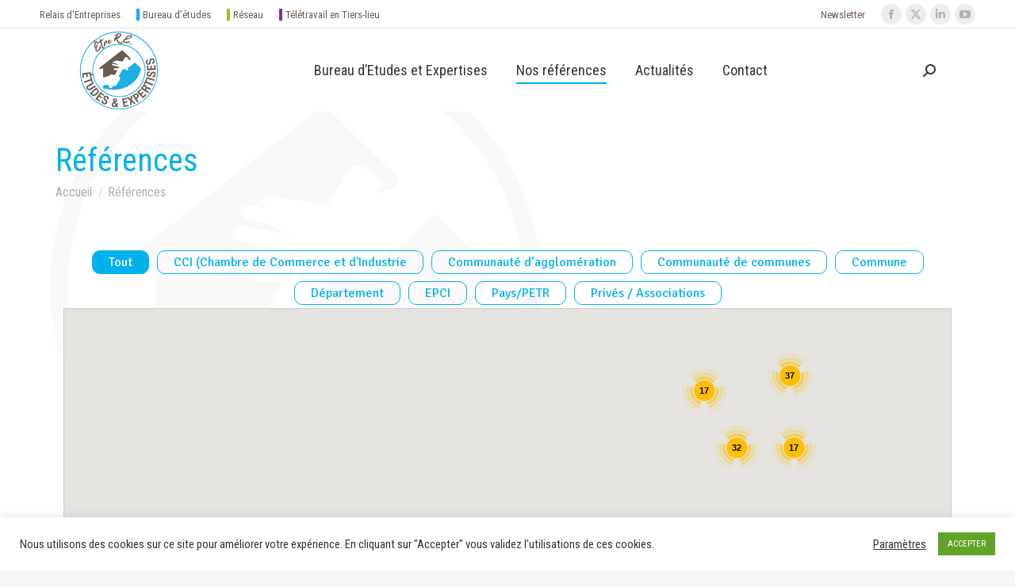

--- FILE ---
content_type: text/html; charset=UTF-8
request_url: https://bureaudetudes.relais-entreprises.fr/references/
body_size: 30410
content:
<!DOCTYPE html>
<!--[if !(IE 6) | !(IE 7) | !(IE 8)  ]><!-->
<html lang="fr-FR" class="no-js">
<!--<![endif]-->
<head>
	<meta charset="UTF-8" />
				<meta name="viewport" content="width=device-width, initial-scale=1, maximum-scale=1, user-scalable=0"/>
				<link rel="profile" href="https://gmpg.org/xfn/11" />
	<meta name='robots' content='index, follow, max-image-preview:large, max-snippet:-1, max-video-preview:-1' />
	<style>img:is([sizes="auto" i], [sizes^="auto," i]) { contain-intrinsic-size: 3000px 1500px }</style>
	
	<!-- This site is optimized with the Yoast SEO plugin v26.4 - https://yoast.com/wordpress/plugins/seo/ -->
	<title>Références - Relais d&#039;Entreprises - Bureau d&#039;études</title>
<link data-rocket-preload as="style" href="https://fonts.googleapis.com/css?family=Roboto%20Condensed%3A400%2C600%2C700%7CRoboto%3A400%2C600%2C700%7CSignika%20Negative%3A100%2C100italic%2C200%2C200italic%2C300%2C300italic%2C400%2C400italic%2C500%2C500italic%2C600%2C600italic%2C700%2C700italic%2C800%2C800italic%2C900%2C900italic%7CSignika%3A100%2C100italic%2C200%2C200italic%2C300%2C300italic%2C400%2C400italic%2C500%2C500italic%2C600%2C600italic%2C700%2C700italic%2C800%2C800italic%2C900%2C900italic&#038;display=swap" rel="preload">
<link href="https://fonts.googleapis.com/css?family=Roboto%20Condensed%3A400%2C600%2C700%7CRoboto%3A400%2C600%2C700%7CSignika%20Negative%3A100%2C100italic%2C200%2C200italic%2C300%2C300italic%2C400%2C400italic%2C500%2C500italic%2C600%2C600italic%2C700%2C700italic%2C800%2C800italic%2C900%2C900italic%7CSignika%3A100%2C100italic%2C200%2C200italic%2C300%2C300italic%2C400%2C400italic%2C500%2C500italic%2C600%2C600italic%2C700%2C700italic%2C800%2C800italic%2C900%2C900italic&#038;display=swap" media="print" onload="this.media=&#039;all&#039;" rel="stylesheet">
<noscript><link rel="stylesheet" href="https://fonts.googleapis.com/css?family=Roboto%20Condensed%3A400%2C600%2C700%7CRoboto%3A400%2C600%2C700%7CSignika%20Negative%3A100%2C100italic%2C200%2C200italic%2C300%2C300italic%2C400%2C400italic%2C500%2C500italic%2C600%2C600italic%2C700%2C700italic%2C800%2C800italic%2C900%2C900italic%7CSignika%3A100%2C100italic%2C200%2C200italic%2C300%2C300italic%2C400%2C400italic%2C500%2C500italic%2C600%2C600italic%2C700%2C700italic%2C800%2C800italic%2C900%2C900italic&#038;display=swap"></noscript>
	<meta name="description" content="Bureau d&#039;étude Relais d&#039;Entreprises spécialiste d&#039;accompagnement au dimensionnement de tiers-lieux, d&#039;espace de coworking et des lieux d&#039;échanges." />
	<link rel="canonical" href="https://bureaudetudes.relais-entreprises.fr/references/" />
	<meta property="og:locale" content="fr_FR" />
	<meta property="og:type" content="article" />
	<meta property="og:title" content="Référence - Bureau d&#039;Etudes - Relais d&#039;Entreprises" />
	<meta property="og:description" content="Bureau d&#039;études Relais d&#039;Entreprises spécialiste d&#039;accompagnement au dimensionnement de tiers-lieux, d&#039;espace de coworking et des lieux d&#039;échanges." />
	<meta property="og:url" content="https://bureaudetudes.relais-entreprises.fr/references/" />
	<meta property="og:site_name" content="Relais d&#039;Entreprises - Bureau d&#039;études" />
	<meta property="article:modified_time" content="2024-04-29T08:41:04+00:00" />
	<meta name="twitter:card" content="summary_large_image" />
	<meta name="twitter:title" content="Référence - Bureau d&#039;Etudes - Relais d&#039;Entreprises" />
	<meta name="twitter:description" content="Bureau d&#039;études Relais d&#039;Entreprises spécialiste d&#039;accompagnement au dimensionnement de tiers-lieux, d&#039;espace de coworking et des lieux d&#039;échanges." />
	<meta name="twitter:label1" content="Durée de lecture estimée" />
	<meta name="twitter:data1" content="16 minutes" />
	<script type="application/ld+json" class="yoast-schema-graph">{"@context":"https://schema.org","@graph":[{"@type":"WebPage","@id":"https://bureaudetudes.relais-entreprises.fr/references/","url":"https://bureaudetudes.relais-entreprises.fr/references/","name":"Références - Relais d&#039;Entreprises - Bureau d&#039;études","isPartOf":{"@id":"https://bureaudetudes.relais-entreprises.fr/#website"},"primaryImageOfPage":{"@id":"https://bureaudetudes.relais-entreprises.fr/references/#primaryimage"},"image":{"@id":"https://bureaudetudes.relais-entreprises.fr/references/#primaryimage"},"thumbnailUrl":"https://bureaudetudes.relais-entreprises.fr/wp-content/uploads/2020/11/Logo-RE-EtudesExpertises_T_couleurs.png","datePublished":"2020-11-17T15:42:59+00:00","dateModified":"2024-04-29T08:41:04+00:00","description":"Bureau d'étude Relais d'Entreprises spécialiste d'accompagnement au dimensionnement de tiers-lieux, d'espace de coworking et des lieux d'échanges.","breadcrumb":{"@id":"https://bureaudetudes.relais-entreprises.fr/references/#breadcrumb"},"inLanguage":"fr-FR","potentialAction":[{"@type":"ReadAction","target":["https://bureaudetudes.relais-entreprises.fr/references/"]}]},{"@type":"ImageObject","inLanguage":"fr-FR","@id":"https://bureaudetudes.relais-entreprises.fr/references/#primaryimage","url":"https://bureaudetudes.relais-entreprises.fr/wp-content/uploads/2020/11/Logo-RE-EtudesExpertises_T_couleurs.png","contentUrl":"https://bureaudetudes.relais-entreprises.fr/wp-content/uploads/2020/11/Logo-RE-EtudesExpertises_T_couleurs.png"},{"@type":"BreadcrumbList","@id":"https://bureaudetudes.relais-entreprises.fr/references/#breadcrumb","itemListElement":[{"@type":"ListItem","position":1,"name":"Accueil","item":"https://bureaudetudes.relais-entreprises.fr/"},{"@type":"ListItem","position":2,"name":"Références"}]},{"@type":"WebSite","@id":"https://bureaudetudes.relais-entreprises.fr/#website","url":"https://bureaudetudes.relais-entreprises.fr/","name":"Relais d&#039;Entreprises - Bureau d&#039;études","description":"Dimensionnement d&#039;Espaces de travail au service du développement Economiques des territoires","publisher":{"@id":"https://bureaudetudes.relais-entreprises.fr/#organization"},"potentialAction":[{"@type":"SearchAction","target":{"@type":"EntryPoint","urlTemplate":"https://bureaudetudes.relais-entreprises.fr/?s={search_term_string}"},"query-input":{"@type":"PropertyValueSpecification","valueRequired":true,"valueName":"search_term_string"}}],"inLanguage":"fr-FR"},{"@type":"Organization","@id":"https://bureaudetudes.relais-entreprises.fr/#organization","name":"Relais d&#039;Entreprises - Bureau d&#039;études","url":"https://bureaudetudes.relais-entreprises.fr/","logo":{"@type":"ImageObject","inLanguage":"fr-FR","@id":"https://bureaudetudes.relais-entreprises.fr/#/schema/logo/image/","url":"https://bureaudetudes.relais-entreprises.fr/wp-content/uploads/2020/12/RE-etudes.png","contentUrl":"https://bureaudetudes.relais-entreprises.fr/wp-content/uploads/2020/12/RE-etudes.png","caption":"Relais d&#039;Entreprises - Bureau d&#039;études"},"image":{"@id":"https://bureaudetudes.relais-entreprises.fr/#/schema/logo/image/"}}]}</script>
	<!-- / Yoast SEO plugin. -->


<link rel='dns-prefetch' href='//ajax.googleapis.com' />
<link rel='dns-prefetch' href='//unpkg.com' />
<link rel='dns-prefetch' href='//maps.googleapis.com' />
<link rel='dns-prefetch' href='//www.googletagmanager.com' />
<link rel='dns-prefetch' href='//fonts.googleapis.com' />
<link href='https://fonts.gstatic.com' crossorigin rel='preconnect' />
<link rel="alternate" type="application/rss+xml" title="Relais d&#039;Entreprises - Bureau d&#039;études &raquo; Flux" href="https://bureaudetudes.relais-entreprises.fr/feed/" />
<link rel='stylesheet' id='dashicons-css' href='https://bureaudetudes.relais-entreprises.fr/wp-includes/css/dashicons.min.css?ver=6.8.3' media='all' />
<link rel='stylesheet' id='thickbox-css' href='https://bureaudetudes.relais-entreprises.fr/wp-includes/js/thickbox/thickbox.css?ver=6.8.3' media='all' />
<style id='wp-emoji-styles-inline-css'>

	img.wp-smiley, img.emoji {
		display: inline !important;
		border: none !important;
		box-shadow: none !important;
		height: 1em !important;
		width: 1em !important;
		margin: 0 0.07em !important;
		vertical-align: -0.1em !important;
		background: none !important;
		padding: 0 !important;
	}
</style>
<style id='classic-theme-styles-inline-css'>
/*! This file is auto-generated */
.wp-block-button__link{color:#fff;background-color:#32373c;border-radius:9999px;box-shadow:none;text-decoration:none;padding:calc(.667em + 2px) calc(1.333em + 2px);font-size:1.125em}.wp-block-file__button{background:#32373c;color:#fff;text-decoration:none}
</style>
<link rel='stylesheet' id='wpzoom-social-icons-block-style-css' href='https://bureaudetudes.relais-entreprises.fr/wp-content/plugins/social-icons-widget-by-wpzoom/block/dist/style-wpzoom-social-icons.css?ver=4.5.2' media='all' />
<style id='global-styles-inline-css'>
:root{--wp--preset--aspect-ratio--square: 1;--wp--preset--aspect-ratio--4-3: 4/3;--wp--preset--aspect-ratio--3-4: 3/4;--wp--preset--aspect-ratio--3-2: 3/2;--wp--preset--aspect-ratio--2-3: 2/3;--wp--preset--aspect-ratio--16-9: 16/9;--wp--preset--aspect-ratio--9-16: 9/16;--wp--preset--color--black: #000000;--wp--preset--color--cyan-bluish-gray: #abb8c3;--wp--preset--color--white: #FFF;--wp--preset--color--pale-pink: #f78da7;--wp--preset--color--vivid-red: #cf2e2e;--wp--preset--color--luminous-vivid-orange: #ff6900;--wp--preset--color--luminous-vivid-amber: #fcb900;--wp--preset--color--light-green-cyan: #7bdcb5;--wp--preset--color--vivid-green-cyan: #00d084;--wp--preset--color--pale-cyan-blue: #8ed1fc;--wp--preset--color--vivid-cyan-blue: #0693e3;--wp--preset--color--vivid-purple: #9b51e0;--wp--preset--color--accent: #00b1eb;--wp--preset--color--dark-gray: #111;--wp--preset--color--light-gray: #767676;--wp--preset--gradient--vivid-cyan-blue-to-vivid-purple: linear-gradient(135deg,rgba(6,147,227,1) 0%,rgb(155,81,224) 100%);--wp--preset--gradient--light-green-cyan-to-vivid-green-cyan: linear-gradient(135deg,rgb(122,220,180) 0%,rgb(0,208,130) 100%);--wp--preset--gradient--luminous-vivid-amber-to-luminous-vivid-orange: linear-gradient(135deg,rgba(252,185,0,1) 0%,rgba(255,105,0,1) 100%);--wp--preset--gradient--luminous-vivid-orange-to-vivid-red: linear-gradient(135deg,rgba(255,105,0,1) 0%,rgb(207,46,46) 100%);--wp--preset--gradient--very-light-gray-to-cyan-bluish-gray: linear-gradient(135deg,rgb(238,238,238) 0%,rgb(169,184,195) 100%);--wp--preset--gradient--cool-to-warm-spectrum: linear-gradient(135deg,rgb(74,234,220) 0%,rgb(151,120,209) 20%,rgb(207,42,186) 40%,rgb(238,44,130) 60%,rgb(251,105,98) 80%,rgb(254,248,76) 100%);--wp--preset--gradient--blush-light-purple: linear-gradient(135deg,rgb(255,206,236) 0%,rgb(152,150,240) 100%);--wp--preset--gradient--blush-bordeaux: linear-gradient(135deg,rgb(254,205,165) 0%,rgb(254,45,45) 50%,rgb(107,0,62) 100%);--wp--preset--gradient--luminous-dusk: linear-gradient(135deg,rgb(255,203,112) 0%,rgb(199,81,192) 50%,rgb(65,88,208) 100%);--wp--preset--gradient--pale-ocean: linear-gradient(135deg,rgb(255,245,203) 0%,rgb(182,227,212) 50%,rgb(51,167,181) 100%);--wp--preset--gradient--electric-grass: linear-gradient(135deg,rgb(202,248,128) 0%,rgb(113,206,126) 100%);--wp--preset--gradient--midnight: linear-gradient(135deg,rgb(2,3,129) 0%,rgb(40,116,252) 100%);--wp--preset--font-size--small: 13px;--wp--preset--font-size--medium: 20px;--wp--preset--font-size--large: 36px;--wp--preset--font-size--x-large: 42px;--wp--preset--spacing--20: 0.44rem;--wp--preset--spacing--30: 0.67rem;--wp--preset--spacing--40: 1rem;--wp--preset--spacing--50: 1.5rem;--wp--preset--spacing--60: 2.25rem;--wp--preset--spacing--70: 3.38rem;--wp--preset--spacing--80: 5.06rem;--wp--preset--shadow--natural: 6px 6px 9px rgba(0, 0, 0, 0.2);--wp--preset--shadow--deep: 12px 12px 50px rgba(0, 0, 0, 0.4);--wp--preset--shadow--sharp: 6px 6px 0px rgba(0, 0, 0, 0.2);--wp--preset--shadow--outlined: 6px 6px 0px -3px rgba(255, 255, 255, 1), 6px 6px rgba(0, 0, 0, 1);--wp--preset--shadow--crisp: 6px 6px 0px rgba(0, 0, 0, 1);}:where(.is-layout-flex){gap: 0.5em;}:where(.is-layout-grid){gap: 0.5em;}body .is-layout-flex{display: flex;}.is-layout-flex{flex-wrap: wrap;align-items: center;}.is-layout-flex > :is(*, div){margin: 0;}body .is-layout-grid{display: grid;}.is-layout-grid > :is(*, div){margin: 0;}:where(.wp-block-columns.is-layout-flex){gap: 2em;}:where(.wp-block-columns.is-layout-grid){gap: 2em;}:where(.wp-block-post-template.is-layout-flex){gap: 1.25em;}:where(.wp-block-post-template.is-layout-grid){gap: 1.25em;}.has-black-color{color: var(--wp--preset--color--black) !important;}.has-cyan-bluish-gray-color{color: var(--wp--preset--color--cyan-bluish-gray) !important;}.has-white-color{color: var(--wp--preset--color--white) !important;}.has-pale-pink-color{color: var(--wp--preset--color--pale-pink) !important;}.has-vivid-red-color{color: var(--wp--preset--color--vivid-red) !important;}.has-luminous-vivid-orange-color{color: var(--wp--preset--color--luminous-vivid-orange) !important;}.has-luminous-vivid-amber-color{color: var(--wp--preset--color--luminous-vivid-amber) !important;}.has-light-green-cyan-color{color: var(--wp--preset--color--light-green-cyan) !important;}.has-vivid-green-cyan-color{color: var(--wp--preset--color--vivid-green-cyan) !important;}.has-pale-cyan-blue-color{color: var(--wp--preset--color--pale-cyan-blue) !important;}.has-vivid-cyan-blue-color{color: var(--wp--preset--color--vivid-cyan-blue) !important;}.has-vivid-purple-color{color: var(--wp--preset--color--vivid-purple) !important;}.has-black-background-color{background-color: var(--wp--preset--color--black) !important;}.has-cyan-bluish-gray-background-color{background-color: var(--wp--preset--color--cyan-bluish-gray) !important;}.has-white-background-color{background-color: var(--wp--preset--color--white) !important;}.has-pale-pink-background-color{background-color: var(--wp--preset--color--pale-pink) !important;}.has-vivid-red-background-color{background-color: var(--wp--preset--color--vivid-red) !important;}.has-luminous-vivid-orange-background-color{background-color: var(--wp--preset--color--luminous-vivid-orange) !important;}.has-luminous-vivid-amber-background-color{background-color: var(--wp--preset--color--luminous-vivid-amber) !important;}.has-light-green-cyan-background-color{background-color: var(--wp--preset--color--light-green-cyan) !important;}.has-vivid-green-cyan-background-color{background-color: var(--wp--preset--color--vivid-green-cyan) !important;}.has-pale-cyan-blue-background-color{background-color: var(--wp--preset--color--pale-cyan-blue) !important;}.has-vivid-cyan-blue-background-color{background-color: var(--wp--preset--color--vivid-cyan-blue) !important;}.has-vivid-purple-background-color{background-color: var(--wp--preset--color--vivid-purple) !important;}.has-black-border-color{border-color: var(--wp--preset--color--black) !important;}.has-cyan-bluish-gray-border-color{border-color: var(--wp--preset--color--cyan-bluish-gray) !important;}.has-white-border-color{border-color: var(--wp--preset--color--white) !important;}.has-pale-pink-border-color{border-color: var(--wp--preset--color--pale-pink) !important;}.has-vivid-red-border-color{border-color: var(--wp--preset--color--vivid-red) !important;}.has-luminous-vivid-orange-border-color{border-color: var(--wp--preset--color--luminous-vivid-orange) !important;}.has-luminous-vivid-amber-border-color{border-color: var(--wp--preset--color--luminous-vivid-amber) !important;}.has-light-green-cyan-border-color{border-color: var(--wp--preset--color--light-green-cyan) !important;}.has-vivid-green-cyan-border-color{border-color: var(--wp--preset--color--vivid-green-cyan) !important;}.has-pale-cyan-blue-border-color{border-color: var(--wp--preset--color--pale-cyan-blue) !important;}.has-vivid-cyan-blue-border-color{border-color: var(--wp--preset--color--vivid-cyan-blue) !important;}.has-vivid-purple-border-color{border-color: var(--wp--preset--color--vivid-purple) !important;}.has-vivid-cyan-blue-to-vivid-purple-gradient-background{background: var(--wp--preset--gradient--vivid-cyan-blue-to-vivid-purple) !important;}.has-light-green-cyan-to-vivid-green-cyan-gradient-background{background: var(--wp--preset--gradient--light-green-cyan-to-vivid-green-cyan) !important;}.has-luminous-vivid-amber-to-luminous-vivid-orange-gradient-background{background: var(--wp--preset--gradient--luminous-vivid-amber-to-luminous-vivid-orange) !important;}.has-luminous-vivid-orange-to-vivid-red-gradient-background{background: var(--wp--preset--gradient--luminous-vivid-orange-to-vivid-red) !important;}.has-very-light-gray-to-cyan-bluish-gray-gradient-background{background: var(--wp--preset--gradient--very-light-gray-to-cyan-bluish-gray) !important;}.has-cool-to-warm-spectrum-gradient-background{background: var(--wp--preset--gradient--cool-to-warm-spectrum) !important;}.has-blush-light-purple-gradient-background{background: var(--wp--preset--gradient--blush-light-purple) !important;}.has-blush-bordeaux-gradient-background{background: var(--wp--preset--gradient--blush-bordeaux) !important;}.has-luminous-dusk-gradient-background{background: var(--wp--preset--gradient--luminous-dusk) !important;}.has-pale-ocean-gradient-background{background: var(--wp--preset--gradient--pale-ocean) !important;}.has-electric-grass-gradient-background{background: var(--wp--preset--gradient--electric-grass) !important;}.has-midnight-gradient-background{background: var(--wp--preset--gradient--midnight) !important;}.has-small-font-size{font-size: var(--wp--preset--font-size--small) !important;}.has-medium-font-size{font-size: var(--wp--preset--font-size--medium) !important;}.has-large-font-size{font-size: var(--wp--preset--font-size--large) !important;}.has-x-large-font-size{font-size: var(--wp--preset--font-size--x-large) !important;}
:where(.wp-block-post-template.is-layout-flex){gap: 1.25em;}:where(.wp-block-post-template.is-layout-grid){gap: 1.25em;}
:where(.wp-block-columns.is-layout-flex){gap: 2em;}:where(.wp-block-columns.is-layout-grid){gap: 2em;}
:root :where(.wp-block-pullquote){font-size: 1.5em;line-height: 1.6;}
</style>
<link rel='stylesheet' id='cookie-law-info-css' href='https://bureaudetudes.relais-entreprises.fr/wp-content/plugins/cookie-law-info/legacy/public/css/cookie-law-info-public.css?ver=3.3.6' media='all' />
<link rel='stylesheet' id='cookie-law-info-gdpr-css' href='https://bureaudetudes.relais-entreprises.fr/wp-content/plugins/cookie-law-info/legacy/public/css/cookie-law-info-gdpr.css?ver=3.3.6' media='all' />
<link rel='stylesheet' id='the7-font-css' href='https://bureaudetudes.relais-entreprises.fr/wp-content/themes/dt-the7/fonts/icomoon-the7-font/icomoon-the7-font.min.css?ver=12.10.0.1' media='all' />
<link rel='stylesheet' id='wpzoom-social-icons-socicon-css' href='https://bureaudetudes.relais-entreprises.fr/wp-content/plugins/social-icons-widget-by-wpzoom/assets/css/wpzoom-socicon.css?ver=1763995193' media='all' />
<link rel='stylesheet' id='wpzoom-social-icons-genericons-css' href='https://bureaudetudes.relais-entreprises.fr/wp-content/plugins/social-icons-widget-by-wpzoom/assets/css/genericons.css?ver=1763995193' media='all' />
<link rel='stylesheet' id='wpzoom-social-icons-academicons-css' href='https://bureaudetudes.relais-entreprises.fr/wp-content/plugins/social-icons-widget-by-wpzoom/assets/css/academicons.min.css?ver=1763995193' media='all' />
<link rel='stylesheet' id='wpzoom-social-icons-font-awesome-3-css' href='https://bureaudetudes.relais-entreprises.fr/wp-content/plugins/social-icons-widget-by-wpzoom/assets/css/font-awesome-3.min.css?ver=1763995193' media='all' />
<link rel='stylesheet' id='wpzoom-social-icons-styles-css' href='https://bureaudetudes.relais-entreprises.fr/wp-content/plugins/social-icons-widget-by-wpzoom/assets/css/wpzoom-social-icons-styles.css?ver=1763995193' media='all' />
<link rel='stylesheet' id='eeb-css-frontend-css' href='https://bureaudetudes.relais-entreprises.fr/wp-content/plugins/email-encoder-bundle/core/includes/assets/css/style.css?ver=251124-143740' media='all' />

<link rel='stylesheet' id='dt-main-css' href='https://bureaudetudes.relais-entreprises.fr/wp-content/themes/dt-the7/css/main.min.css?ver=12.10.0.1' media='all' />
<style id='dt-main-inline-css'>
body #load {
  display: block;
  height: 100%;
  overflow: hidden;
  position: fixed;
  width: 100%;
  z-index: 9901;
  opacity: 1;
  visibility: visible;
  transition: all .35s ease-out;
}
.load-wrap {
  width: 100%;
  height: 100%;
  background-position: center center;
  background-repeat: no-repeat;
  text-align: center;
  display: -ms-flexbox;
  display: -ms-flex;
  display: flex;
  -ms-align-items: center;
  -ms-flex-align: center;
  align-items: center;
  -ms-flex-flow: column wrap;
  flex-flow: column wrap;
  -ms-flex-pack: center;
  -ms-justify-content: center;
  justify-content: center;
}
.load-wrap > svg {
  position: absolute;
  top: 50%;
  left: 50%;
  transform: translate(-50%,-50%);
}
#load {
  background: var(--the7-elementor-beautiful-loading-bg,#ffffff);
  --the7-beautiful-spinner-color2: var(--the7-beautiful-spinner-color,rgba(51,51,51,0.25));
}

</style>
<link rel='stylesheet' id='the7-custom-scrollbar-css' href='https://bureaudetudes.relais-entreprises.fr/wp-content/themes/dt-the7/lib/custom-scrollbar/custom-scrollbar.min.css?ver=12.10.0.1' media='all' />
<link rel='stylesheet' id='the7-css-vars-css' href='https://bureaudetudes.relais-entreprises.fr/wp-content/uploads/sites/2/the7-css/css-vars.css?ver=372eaf4f16d5' media='all' />
<link rel='stylesheet' id='dt-custom-css' href='https://bureaudetudes.relais-entreprises.fr/wp-content/uploads/sites/2/the7-css/custom.css?ver=372eaf4f16d5' media='all' />
<link rel='stylesheet' id='dt-media-css' href='https://bureaudetudes.relais-entreprises.fr/wp-content/uploads/sites/2/the7-css/media.css?ver=372eaf4f16d5' media='all' />
<link rel='stylesheet' id='the7-mega-menu-css' href='https://bureaudetudes.relais-entreprises.fr/wp-content/uploads/sites/2/the7-css/mega-menu.css?ver=372eaf4f16d5' media='all' />
<link rel='stylesheet' id='elementor-icons-css' href='https://bureaudetudes.relais-entreprises.fr/wp-content/plugins/elementor/assets/lib/eicons/css/elementor-icons.min.css?ver=5.44.0' media='all' />
<link rel='stylesheet' id='elementor-frontend-css' href='https://bureaudetudes.relais-entreprises.fr/wp-content/plugins/elementor/assets/css/frontend.min.css?ver=3.33.2' media='all' />
<link rel='stylesheet' id='elementor-post-9-css' href='https://bureaudetudes.relais-entreprises.fr/wp-content/uploads/sites/2/elementor/css/post-9.css?ver=1763996211' media='all' />
<link rel='stylesheet' id='widget-posts-css' href='https://bureaudetudes.relais-entreprises.fr/wp-content/plugins/elementor-pro/assets/css/widget-posts.min.css?ver=3.33.1' media='all' />
<link rel='stylesheet' id='elementor-post-19-css' href='https://bureaudetudes.relais-entreprises.fr/wp-content/uploads/sites/2/elementor/css/post-19.css?ver=1763996855' media='all' />
<link rel='stylesheet' id='style-css' href='https://bureaudetudes.relais-entreprises.fr/wp-content/themes/relais/style.css?ver=12.10.0.1' media='all' />
<link rel='stylesheet' id='the7-elementor-global-css' href='https://bureaudetudes.relais-entreprises.fr/wp-content/themes/dt-the7/css/compatibility/elementor/elementor-global.min.css?ver=12.10.0.1' media='all' />
<link rel='preload' as='font'  id='wpzoom-social-icons-font-academicons-woff2-css' href='https://bureaudetudes.relais-entreprises.fr/wp-content/plugins/social-icons-widget-by-wpzoom/assets/font/academicons.woff2?v=1.9.2' type='font/woff2' crossorigin />
<link rel='preload' as='font'  id='wpzoom-social-icons-font-fontawesome-3-woff2-css' href='https://bureaudetudes.relais-entreprises.fr/wp-content/plugins/social-icons-widget-by-wpzoom/assets/font/fontawesome-webfont.woff2?v=4.7.0' type='font/woff2' crossorigin />
<link rel='preload' as='font'  id='wpzoom-social-icons-font-genericons-woff-css' href='https://bureaudetudes.relais-entreprises.fr/wp-content/plugins/social-icons-widget-by-wpzoom/assets/font/Genericons.woff' type='font/woff' crossorigin />
<link rel='preload' as='font'  id='wpzoom-social-icons-font-socicon-woff2-css' href='https://bureaudetudes.relais-entreprises.fr/wp-content/plugins/social-icons-widget-by-wpzoom/assets/font/socicon.woff2?v=4.5.2' type='font/woff2' crossorigin />


<script id="jquery-core-js-extra">
var SDT_DATA = {"ajaxurl":"https:\/\/bureaudetudes.relais-entreprises.fr\/wp-admin\/admin-ajax.php","siteUrl":"https:\/\/bureaudetudes.relais-entreprises.fr\/","pluginsUrl":"https:\/\/bureaudetudes.relais-entreprises.fr\/wp-content\/plugins","isAdmin":""};
</script>
<script src="https://bureaudetudes.relais-entreprises.fr/wp-includes/js/jquery/jquery.min.js?ver=3.7.1" id="jquery-core-js"></script>
<script src="https://bureaudetudes.relais-entreprises.fr/wp-includes/js/jquery/jquery-migrate.min.js?ver=3.4.1" id="jquery-migrate-js"></script>
<script id="cookie-law-info-js-extra">
var Cli_Data = {"nn_cookie_ids":[],"cookielist":[],"non_necessary_cookies":[],"ccpaEnabled":"","ccpaRegionBased":"","ccpaBarEnabled":"","strictlyEnabled":["necessary","obligatoire"],"ccpaType":"gdpr","js_blocking":"","custom_integration":"","triggerDomRefresh":"","secure_cookies":""};
var cli_cookiebar_settings = {"animate_speed_hide":"500","animate_speed_show":"500","background":"#FFF","border":"#b1a6a6c2","border_on":"","button_1_button_colour":"#61a229","button_1_button_hover":"#4e8221","button_1_link_colour":"#fff","button_1_as_button":"1","button_1_new_win":"","button_2_button_colour":"#333","button_2_button_hover":"#292929","button_2_link_colour":"#444","button_2_as_button":"","button_2_hidebar":"","button_3_button_colour":"#3566bb","button_3_button_hover":"#2a5296","button_3_link_colour":"#fff","button_3_as_button":"1","button_3_new_win":"","button_4_button_colour":"#000","button_4_button_hover":"#000000","button_4_link_colour":"#333333","button_4_as_button":"","button_7_button_colour":"#61a229","button_7_button_hover":"#4e8221","button_7_link_colour":"#fff","button_7_as_button":"1","button_7_new_win":"","font_family":"inherit","header_fix":"","notify_animate_hide":"1","notify_animate_show":"","notify_div_id":"#cookie-law-info-bar","notify_position_horizontal":"right","notify_position_vertical":"bottom","scroll_close":"","scroll_close_reload":"","accept_close_reload":"","reject_close_reload":"","showagain_tab":"","showagain_background":"#fff","showagain_border":"#000","showagain_div_id":"#cookie-law-info-again","showagain_x_position":"100px","text":"#333333","show_once_yn":"","show_once":"10000","logging_on":"","as_popup":"","popup_overlay":"1","bar_heading_text":"","cookie_bar_as":"banner","popup_showagain_position":"bottom-right","widget_position":"left"};
var log_object = {"ajax_url":"https:\/\/bureaudetudes.relais-entreprises.fr\/wp-admin\/admin-ajax.php"};
</script>
<script src="https://bureaudetudes.relais-entreprises.fr/wp-content/plugins/cookie-law-info/legacy/public/js/cookie-law-info-public.js?ver=3.3.6" id="cookie-law-info-js"></script>
<script src="https://bureaudetudes.relais-entreprises.fr/wp-content/plugins/email-encoder-bundle/core/includes/assets/js/custom.js?ver=251124-143740" id="eeb-js-frontend-js"></script>
<script id="dt-above-fold-js-extra">
var dtLocal = {"themeUrl":"https:\/\/bureaudetudes.relais-entreprises.fr\/wp-content\/themes\/dt-the7","passText":"Pour voir ce contenu, entrer le mots de passe:","moreButtonText":{"loading":"Chargement ...","loadMore":"Charger la suite"},"postID":"19","ajaxurl":"https:\/\/bureaudetudes.relais-entreprises.fr\/wp-admin\/admin-ajax.php","REST":{"baseUrl":"https:\/\/bureaudetudes.relais-entreprises.fr\/wp-json\/the7\/v1","endpoints":{"sendMail":"\/send-mail"}},"contactMessages":{"required":"One or more fields have an error. Please check and try again.","terms":"Veuillez accepter la politique de confidentialit\u00e9.","fillTheCaptchaError":"Veuillez remplir le captcha."},"captchaSiteKey":"","ajaxNonce":"e9013226f0","pageData":{"type":"page","template":"page","layout":null},"themeSettings":{"smoothScroll":"off","lazyLoading":false,"desktopHeader":{"height":105},"ToggleCaptionEnabled":"disabled","ToggleCaption":"Navigation","floatingHeader":{"showAfter":94,"showMenu":true,"height":100,"logo":{"showLogo":true,"html":"<img class=\" preload-me\" src=\"https:\/\/bureaudetudes.relais-entreprises.fr\/wp-content\/uploads\/2020\/12\/RE-etudes.png\" srcset=\"https:\/\/bureaudetudes.relais-entreprises.fr\/wp-content\/uploads\/2020\/12\/RE-etudes.png 100w\" width=\"100\" height=\"100\"   sizes=\"100px\" alt=\"Relais d&#039;Entreprises - Bureau d&#039;\u00e9tudes\" \/>","url":"https:\/\/bureaudetudes.relais-entreprises.fr\/"}},"topLine":{"floatingTopLine":{"logo":{"showLogo":false,"html":""}}},"mobileHeader":{"firstSwitchPoint":992,"secondSwitchPoint":778,"firstSwitchPointHeight":60,"secondSwitchPointHeight":60,"mobileToggleCaptionEnabled":"disabled","mobileToggleCaption":"Menu"},"stickyMobileHeaderFirstSwitch":{"logo":{"html":"<img class=\" preload-me\" src=\"https:\/\/bureaudetudes.relais-entreprises.fr\/wp-content\/uploads\/2020\/12\/RE-etudes.png\" srcset=\"https:\/\/bureaudetudes.relais-entreprises.fr\/wp-content\/uploads\/2020\/12\/RE-etudes.png 100w\" width=\"100\" height=\"100\"   sizes=\"100px\" alt=\"Relais d&#039;Entreprises - Bureau d&#039;\u00e9tudes\" \/>"}},"stickyMobileHeaderSecondSwitch":{"logo":{"html":"<img class=\" preload-me\" src=\"https:\/\/bureaudetudes.relais-entreprises.fr\/wp-content\/uploads\/2020\/12\/RE-etudes.png\" srcset=\"https:\/\/bureaudetudes.relais-entreprises.fr\/wp-content\/uploads\/2020\/12\/RE-etudes.png 100w\" width=\"100\" height=\"100\"   sizes=\"100px\" alt=\"Relais d&#039;Entreprises - Bureau d&#039;\u00e9tudes\" \/>"}},"sidebar":{"switchPoint":992},"boxedWidth":"1280px"},"elementor":{"settings":{"container_width":1140}}};
var dtShare = {"shareButtonText":{"facebook":"Partager sur Facebook","twitter":"Share on X","pinterest":"\u00c9pingler le","linkedin":"Partager sur Linkedin","whatsapp":"Partager sur Whatsapp"},"overlayOpacity":"85"};
</script>
<script src="https://bureaudetudes.relais-entreprises.fr/wp-content/themes/dt-the7/js/above-the-fold.min.js?ver=12.10.0.1" id="dt-above-fold-js"></script>

<!-- Extrait de code de la balise Google (gtag.js) ajouté par Site Kit -->
<!-- Extrait Google Analytics ajouté par Site Kit -->
<script src="https://www.googletagmanager.com/gtag/js?id=GT-M6QK4HRJ" id="google_gtagjs-js" async></script>
<script id="google_gtagjs-js-after">
window.dataLayer = window.dataLayer || [];function gtag(){dataLayer.push(arguments);}
gtag("set","linker",{"domains":["bureaudetudes.relais-entreprises.fr"]});
gtag("js", new Date());
gtag("set", "developer_id.dZTNiMT", true);
gtag("config", "GT-M6QK4HRJ");
 window._googlesitekit = window._googlesitekit || {}; window._googlesitekit.throttledEvents = []; window._googlesitekit.gtagEvent = (name, data) => { var key = JSON.stringify( { name, data } ); if ( !! window._googlesitekit.throttledEvents[ key ] ) { return; } window._googlesitekit.throttledEvents[ key ] = true; setTimeout( () => { delete window._googlesitekit.throttledEvents[ key ]; }, 5 ); gtag( "event", name, { ...data, event_source: "site-kit" } ); };
</script>
<link rel="https://api.w.org/" href="https://bureaudetudes.relais-entreprises.fr/wp-json/" /><link rel="alternate" title="JSON" type="application/json" href="https://bureaudetudes.relais-entreprises.fr/wp-json/wp/v2/pages/19" /><link rel="EditURI" type="application/rsd+xml" title="RSD" href="https://bureaudetudes.relais-entreprises.fr/xmlrpc.php?rsd" />
<link rel='shortlink' href='https://bureaudetudes.relais-entreprises.fr/?p=19' />
<link rel="alternate" title="oEmbed (JSON)" type="application/json+oembed" href="https://bureaudetudes.relais-entreprises.fr/wp-json/oembed/1.0/embed?url=https%3A%2F%2Fbureaudetudes.relais-entreprises.fr%2Freferences%2F" />
<link rel="alternate" title="oEmbed (XML)" type="text/xml+oembed" href="https://bureaudetudes.relais-entreprises.fr/wp-json/oembed/1.0/embed?url=https%3A%2F%2Fbureaudetudes.relais-entreprises.fr%2Freferences%2F&#038;format=xml" />
<meta name="generator" content="Site Kit by Google 1.170.0" /><meta name="generator" content="Elementor 3.33.2; settings: css_print_method-external, google_font-enabled, font_display-auto">
			<style>
				.e-con.e-parent:nth-of-type(n+4):not(.e-lazyloaded):not(.e-no-lazyload),
				.e-con.e-parent:nth-of-type(n+4):not(.e-lazyloaded):not(.e-no-lazyload) * {
					background-image: none !important;
				}
				@media screen and (max-height: 1024px) {
					.e-con.e-parent:nth-of-type(n+3):not(.e-lazyloaded):not(.e-no-lazyload),
					.e-con.e-parent:nth-of-type(n+3):not(.e-lazyloaded):not(.e-no-lazyload) * {
						background-image: none !important;
					}
				}
				@media screen and (max-height: 640px) {
					.e-con.e-parent:nth-of-type(n+2):not(.e-lazyloaded):not(.e-no-lazyload),
					.e-con.e-parent:nth-of-type(n+2):not(.e-lazyloaded):not(.e-no-lazyload) * {
						background-image: none !important;
					}
				}
			</style>
			<meta name="generator" content="Powered by Slider Revolution 6.7.38 - responsive, Mobile-Friendly Slider Plugin for WordPress with comfortable drag and drop interface." />
<script type="text/javascript" id="the7-loader-script">
document.addEventListener("DOMContentLoaded", function(event) {
	var load = document.getElementById("load");
	if(!load.classList.contains('loader-removed')){
		var removeLoading = setTimeout(function() {
			load.className += " loader-removed";
		}, 300);
	}
});
</script>
		<link rel="icon" href="https://bureaudetudes.relais-entreprises.fr/wp-content/uploads/2020/11/Fichier-4-150x150.png" sizes="32x32" />
<link rel="icon" href="https://bureaudetudes.relais-entreprises.fr/wp-content/uploads/2020/11/Fichier-4-300x300.png" sizes="192x192" />
<link rel="apple-touch-icon" href="https://bureaudetudes.relais-entreprises.fr/wp-content/uploads/2020/11/Fichier-4-300x300.png" />
<meta name="msapplication-TileImage" content="https://bureaudetudes.relais-entreprises.fr/wp-content/uploads/2020/11/Fichier-4-300x300.png" />
<script data-jetpack-boost="ignore">function setREVStartSize(e){
			//window.requestAnimationFrame(function() {
				window.RSIW = window.RSIW===undefined ? window.innerWidth : window.RSIW;
				window.RSIH = window.RSIH===undefined ? window.innerHeight : window.RSIH;
				try {
					var pw = document.getElementById(e.c).parentNode.offsetWidth,
						newh;
					pw = pw===0 || isNaN(pw) || (e.l=="fullwidth" || e.layout=="fullwidth") ? window.RSIW : pw;
					e.tabw = e.tabw===undefined ? 0 : parseInt(e.tabw);
					e.thumbw = e.thumbw===undefined ? 0 : parseInt(e.thumbw);
					e.tabh = e.tabh===undefined ? 0 : parseInt(e.tabh);
					e.thumbh = e.thumbh===undefined ? 0 : parseInt(e.thumbh);
					e.tabhide = e.tabhide===undefined ? 0 : parseInt(e.tabhide);
					e.thumbhide = e.thumbhide===undefined ? 0 : parseInt(e.thumbhide);
					e.mh = e.mh===undefined || e.mh=="" || e.mh==="auto" ? 0 : parseInt(e.mh,0);
					if(e.layout==="fullscreen" || e.l==="fullscreen")
						newh = Math.max(e.mh,window.RSIH);
					else{
						e.gw = Array.isArray(e.gw) ? e.gw : [e.gw];
						for (var i in e.rl) if (e.gw[i]===undefined || e.gw[i]===0) e.gw[i] = e.gw[i-1];
						e.gh = e.el===undefined || e.el==="" || (Array.isArray(e.el) && e.el.length==0)? e.gh : e.el;
						e.gh = Array.isArray(e.gh) ? e.gh : [e.gh];
						for (var i in e.rl) if (e.gh[i]===undefined || e.gh[i]===0) e.gh[i] = e.gh[i-1];
											
						var nl = new Array(e.rl.length),
							ix = 0,
							sl;
						e.tabw = e.tabhide>=pw ? 0 : e.tabw;
						e.thumbw = e.thumbhide>=pw ? 0 : e.thumbw;
						e.tabh = e.tabhide>=pw ? 0 : e.tabh;
						e.thumbh = e.thumbhide>=pw ? 0 : e.thumbh;
						for (var i in e.rl) nl[i] = e.rl[i]<window.RSIW ? 0 : e.rl[i];
						sl = nl[0];
						for (var i in nl) if (sl>nl[i] && nl[i]>0) { sl = nl[i]; ix=i;}
						var m = pw>(e.gw[ix]+e.tabw+e.thumbw) ? 1 : (pw-(e.tabw+e.thumbw)) / (e.gw[ix]);
						newh =  (e.gh[ix] * m) + (e.tabh + e.thumbh);
					}
					var el = document.getElementById(e.c);
					if (el!==null && el) el.style.height = newh+"px";
					el = document.getElementById(e.c+"_wrapper");
					if (el!==null && el) {
						el.style.height = newh+"px";
						el.style.display = "block";
					}
				} catch(e){
					console.log("Failure at Presize of Slider:" + e)
				}
			//});
		  };</script>
<style id='the7-custom-inline-css' type='text/css'>
.sub-nav .menu-item i.fa,
.sub-nav .menu-item i.fas,
.sub-nav .menu-item i.far,
.sub-nav .menu-item i.fab {
	text-align: center;
	width: 1.25em;
}
#footer.solid-bg {background:#FFF}


#footer.footer-outline-decoration {
    border-top: 4px solid #94847a;
}

.wf-container-bottom, #bottom-bar.full-width-line {
    border-top: 20px solid #9dc128;
}

.wf-container-bottom, #bottom-bar.full-width-line {
    border-top: 10px solid #c6dfa3;
    background: #9dc128;
}

</style>
<meta name="generator" content="WP Rocket 3.20.1.2" data-wpr-features="wpr_desktop" /></head>
<body id="the7-body" class="wp-singular page-template page-template-elementor_header_footer page page-id-19 wp-embed-responsive wp-theme-dt-the7 wp-child-theme-relais css_bureaudetudes dt-responsive-on left-mobile-menu-close-icon ouside-menu-close-icon  mobile-hamburger-close-bg-hover-enable minus-medium-mobile-menu-close-icon fade-medium-menu-close-icon fixed-page-bg srcset-enabled btn-flat custom-btn-color custom-btn-hover-color phantom-sticky phantom-shadow-decoration phantom-main-logo-on sticky-mobile-header top-header first-switch-logo-center first-switch-menu-left second-switch-logo-center second-switch-menu-left layzr-loading-on popup-message-style the7-ver-12.10.0.1 elementor-default elementor-template-full-width elementor-clear-template elementor-kit-9 elementor-page elementor-page-19">
<!-- The7 12.10.0.1 -->
<div data-rocket-location-hash="4c9645055ad6bbf631153f61b4fe6456" id="load" class="spinner-loader">
	<div data-rocket-location-hash="fc1ec903582e2b6046c8b83477752bd5" class="load-wrap"><style type="text/css">
    [class*="the7-spinner-animate-"]{
        animation: spinner-animation 1s cubic-bezier(1,1,1,1) infinite;
        x:46.5px;
        y:40px;
        width:7px;
        height:20px;
        fill:var(--the7-beautiful-spinner-color2);
        opacity: 0.2;
    }
    .the7-spinner-animate-2{
        animation-delay: 0.083s;
    }
    .the7-spinner-animate-3{
        animation-delay: 0.166s;
    }
    .the7-spinner-animate-4{
         animation-delay: 0.25s;
    }
    .the7-spinner-animate-5{
         animation-delay: 0.33s;
    }
    .the7-spinner-animate-6{
         animation-delay: 0.416s;
    }
    .the7-spinner-animate-7{
         animation-delay: 0.5s;
    }
    .the7-spinner-animate-8{
         animation-delay: 0.58s;
    }
    .the7-spinner-animate-9{
         animation-delay: 0.666s;
    }
    .the7-spinner-animate-10{
         animation-delay: 0.75s;
    }
    .the7-spinner-animate-11{
        animation-delay: 0.83s;
    }
    .the7-spinner-animate-12{
        animation-delay: 0.916s;
    }
    @keyframes spinner-animation{
        from {
            opacity: 1;
        }
        to{
            opacity: 0;
        }
    }
</style>
<svg width="75px" height="75px" xmlns="http://www.w3.org/2000/svg" viewBox="0 0 100 100" preserveAspectRatio="xMidYMid">
	<rect class="the7-spinner-animate-1" rx="5" ry="5" transform="rotate(0 50 50) translate(0 -30)"></rect>
	<rect class="the7-spinner-animate-2" rx="5" ry="5" transform="rotate(30 50 50) translate(0 -30)"></rect>
	<rect class="the7-spinner-animate-3" rx="5" ry="5" transform="rotate(60 50 50) translate(0 -30)"></rect>
	<rect class="the7-spinner-animate-4" rx="5" ry="5" transform="rotate(90 50 50) translate(0 -30)"></rect>
	<rect class="the7-spinner-animate-5" rx="5" ry="5" transform="rotate(120 50 50) translate(0 -30)"></rect>
	<rect class="the7-spinner-animate-6" rx="5" ry="5" transform="rotate(150 50 50) translate(0 -30)"></rect>
	<rect class="the7-spinner-animate-7" rx="5" ry="5" transform="rotate(180 50 50) translate(0 -30)"></rect>
	<rect class="the7-spinner-animate-8" rx="5" ry="5" transform="rotate(210 50 50) translate(0 -30)"></rect>
	<rect class="the7-spinner-animate-9" rx="5" ry="5" transform="rotate(240 50 50) translate(0 -30)"></rect>
	<rect class="the7-spinner-animate-10" rx="5" ry="5" transform="rotate(270 50 50) translate(0 -30)"></rect>
	<rect class="the7-spinner-animate-11" rx="5" ry="5" transform="rotate(300 50 50) translate(0 -30)"></rect>
	<rect class="the7-spinner-animate-12" rx="5" ry="5" transform="rotate(330 50 50) translate(0 -30)"></rect>
</svg></div>
</div>
<div id="page" >
	<a class="skip-link screen-reader-text" href="#content">Aller au contenu</a>

<div class="masthead inline-header center widgets full-height shadow-mobile-header-decoration small-mobile-menu-icon dt-parent-menu-clickable show-sub-menu-on-hover" >

	<div data-rocket-location-hash="6f6279ac38580a35bd47b9fcbeb8e206" class="top-bar full-width-line top-bar-line-hide">
	<div class="top-bar-bg" ></div>
	<div class="left-widgets mini-widgets"><div class="text-area show-on-desktop near-logo-first-switch in-menu-second-switch"><p><a class="bh bh_main" href="https://www.relais-entreprises.fr/">Relais d'Entreprises</a></p>
</div><div class="text-area show-on-desktop near-logo-first-switch in-menu-second-switch"><p><a class="bh bh_bureaudetudes" href="https://bureaudetudes.relais-entreprises.fr/">Bureau d’études</a></p>
</div><div class="text-area show-on-desktop near-logo-first-switch in-menu-second-switch"><p><a class="bh bh_reseau" href="https://reseau.relais-entreprises.fr/">Réseau</a></p>
</div><div class="text-area show-on-desktop near-logo-first-switch in-menu-second-switch"><p><a class="bh bh_teletravail" href="https://teletravail.relais-entreprises.fr/">Télétravail en Tiers-lieu</a></p>
</div></div><div class="right-widgets mini-widgets"><div class="text-area show-on-desktop near-logo-first-switch in-menu-second-switch"><p><a class="bh bh_main" href="https://www.relais-entreprises.fr/notre-newsletter">Newsletter</a></p>
</div><div class="soc-ico show-on-desktop in-top-bar-right in-menu-second-switch custom-bg disabled-border border-off hover-accent-bg hover-disabled-border  hover-border-off"><a title="Facebook page opens in new window" href="https://www.facebook.com/RelaisEntreprises" target="_blank" class="facebook"><span class="soc-font-icon"></span><span class="screen-reader-text">Facebook page opens in new window</span></a><a title="X page opens in new window" href="https://twitter.com/ReseauRelais" target="_blank" class="twitter"><span class="soc-font-icon"></span><span class="screen-reader-text">X page opens in new window</span></a><a title="LinkedIn page opens in new window" href="https://www.linkedin.com/company/relais-d&#039;entreprises" target="_blank" class="linkedin"><span class="soc-font-icon"></span><span class="screen-reader-text">LinkedIn page opens in new window</span></a><a title="YouTube page opens in new window" href="https://www.youtube.com/channel/UCZYmvFIi0HO6b5a78Jr88mw" target="_blank" class="you-tube"><span class="soc-font-icon"></span><span class="screen-reader-text">YouTube page opens in new window</span></a></div></div></div>

	<header data-rocket-location-hash="23fa13b45ac73272d8ee7c1585217a21" class="header-bar" role="banner">

		<div class="branding">
	<div id="site-title" class="assistive-text">Relais d&#039;Entreprises &#8211; Bureau d&#039;études</div>
	<div id="site-description" class="assistive-text">Dimensionnement d&#039;Espaces de travail au service du développement Economiques des territoires</div>
	<a class="same-logo" href="https://bureaudetudes.relais-entreprises.fr/"><img class=" preload-me" src="https://bureaudetudes.relais-entreprises.fr/wp-content/uploads/2020/12/RE-etudes.png" srcset="https://bureaudetudes.relais-entreprises.fr/wp-content/uploads/2020/12/RE-etudes.png 100w" width="100" height="100"   sizes="100px" alt="Relais d&#039;Entreprises - Bureau d&#039;études" /></a></div>

		<ul id="primary-menu" class="main-nav underline-decoration upwards-line"><li class="menu-item menu-item-type-post_type menu-item-object-page menu-item-27 first depth-0"><a href='https://bureaudetudes.relais-entreprises.fr/bureau-detudes-et-expertises-relais-dentreprises/' data-level='1'><span class="menu-item-text"><span class="menu-text">Bureau d&rsquo;Etudes et Expertises</span></span></a></li> <li class="menu-item menu-item-type-post_type menu-item-object-page current-menu-item page_item page-item-19 current_page_item menu-item-21 act depth-0"><a href='https://bureaudetudes.relais-entreprises.fr/references/' data-level='1'><span class="menu-item-text"><span class="menu-text">Nos références</span></span></a></li> <li class="menu-item menu-item-type-post_type menu-item-object-page menu-item-23 depth-0"><a href='https://bureaudetudes.relais-entreprises.fr/actualite/' data-level='1'><span class="menu-item-text"><span class="menu-text">Actualités</span></span></a></li> <li class="menu-item menu-item-type-post_type menu-item-object-page menu-item-24 last depth-0"><a href='https://bureaudetudes.relais-entreprises.fr/contact/' data-level='1'><span class="menu-item-text"><span class="menu-text">Contact</span></span></a></li> </ul>
		<div class="mini-widgets"><div class="mini-search show-on-desktop near-logo-first-switch near-logo-second-switch popup-search custom-icon"><form class="searchform mini-widget-searchform" role="search" method="get" action="https://bureaudetudes.relais-entreprises.fr/">

	<div class="screen-reader-text">Recherche :</div>

	
		<a href="" class="submit text-disable"><i class=" mw-icon the7-mw-icon-search-bold"></i></a>
		<div class="popup-search-wrap">
			<input type="text" aria-label="Search" class="field searchform-s" name="s" value="" placeholder="Type and hit enter …" title="Search form"/>
			<a href="" class="search-icon"  aria-label="Search"><i class="the7-mw-icon-search-bold" aria-hidden="true"></i></a>
		</div>

			<input type="submit" class="assistive-text searchsubmit" value="Aller !"/>
</form>
</div></div>
	</header>

</div>
<div data-rocket-location-hash="f243f9eb1e84b0f40eff22d2a5fb4bc3" role="navigation" aria-label="Main Menu" class="dt-mobile-header mobile-menu-show-divider">
	<div data-rocket-location-hash="ee35153a783767e4ca597c8edfdebd9e" class="dt-close-mobile-menu-icon" aria-label="Close" role="button" tabindex="0"><div class="close-line-wrap"><span class="close-line"></span><span class="close-line"></span><span class="close-line"></span></div></div>	<ul id="mobile-menu" class="mobile-main-nav">
		<li class="menu-item menu-item-type-post_type menu-item-object-page menu-item-27 first depth-0"><a href='https://bureaudetudes.relais-entreprises.fr/bureau-detudes-et-expertises-relais-dentreprises/' data-level='1'><span class="menu-item-text"><span class="menu-text">Bureau d&rsquo;Etudes et Expertises</span></span></a></li> <li class="menu-item menu-item-type-post_type menu-item-object-page current-menu-item page_item page-item-19 current_page_item menu-item-21 act depth-0"><a href='https://bureaudetudes.relais-entreprises.fr/references/' data-level='1'><span class="menu-item-text"><span class="menu-text">Nos références</span></span></a></li> <li class="menu-item menu-item-type-post_type menu-item-object-page menu-item-23 depth-0"><a href='https://bureaudetudes.relais-entreprises.fr/actualite/' data-level='1'><span class="menu-item-text"><span class="menu-text">Actualités</span></span></a></li> <li class="menu-item menu-item-type-post_type menu-item-object-page menu-item-24 last depth-0"><a href='https://bureaudetudes.relais-entreprises.fr/contact/' data-level='1'><span class="menu-item-text"><span class="menu-text">Contact</span></span></a></li> 	</ul>
	<div class='mobile-mini-widgets-in-menu'></div>
</div>

<style id="the7-page-content-style">
#main {
  padding-top: 0px;
}
</style>		<div data-rocket-location-hash="6e38e795abd71727dac05694018f8559" class="page-title content-left solid-bg page-title-responsive-enabled">
			<div data-rocket-location-hash="39615c4568d4b8d8c286f9c51dccfb4f" class="wf-wrap">

				<div class="page-title-head hgroup"><h1 >Références</h1></div><div class="page-title-breadcrumbs"><div class="assistive-text">Vous êtes ici :</div><ol class="breadcrumbs text-small" itemscope itemtype="https://schema.org/BreadcrumbList"><li itemprop="itemListElement" itemscope itemtype="https://schema.org/ListItem"><a itemprop="item" href="https://bureaudetudes.relais-entreprises.fr/" title="Accueil"><span itemprop="name">Accueil</span></a><meta itemprop="position" content="1" /></li><li class="current" itemprop="itemListElement" itemscope itemtype="https://schema.org/ListItem"><span itemprop="name">Références</span><meta itemprop="position" content="2" /></li></ol></div>			</div>
		</div>

		

<div data-rocket-location-hash="bbb6a3c87e456e272adf4d1cd778ca4e" id="main" class="sidebar-none sidebar-divider-vertical">

	
	<div data-rocket-location-hash="82afe4e7eed85a54ab1740bfccd75d14" class="main-gradient"></div>
	<div data-rocket-location-hash="a18d64eff6b26cfbc18ec3f788fcc28b" class="wf-wrap">
	<div class="wf-container-main">

	


	<div id="content" class="content" role="main">

				<div data-elementor-type="wp-page" data-elementor-id="19" class="elementor elementor-19" data-elementor-post-type="page">
						<section class="elementor-section elementor-top-section elementor-element elementor-element-2c2c2f9 elementor-section-boxed elementor-section-height-default elementor-section-height-default" data-id="2c2c2f9" data-element_type="section">
						<div class="elementor-container elementor-column-gap-default">
					<div class="elementor-column elementor-col-100 elementor-top-column elementor-element elementor-element-4ab5d2c" data-id="4ab5d2c" data-element_type="column">
			<div class="elementor-widget-wrap elementor-element-populated">
						<div class="elementor-element elementor-element-9b9aedf elementor-widget elementor-widget-text-editor" data-id="9b9aedf" data-element_type="widget" data-widget_type="text-editor.default">
				<div class="elementor-widget-container">
									<p><div class="facetwp-facet facetwp-facet-porteur_de_projet facetwp-type-radio" data-name="porteur_de_projet" data-type="radio"></div><div class="acf-map"><div id="etude-content-1601" style="display:none;">
				    <p>test</p></div><div class="marker" style="display:none;" data-lat="43.446909" data-lng="5.6841549" data-cat="commune" data-icon="https://bureaudetudes.relais-entreprises.fr/wp-content/uploads/2020/12/icon-etude.png"><h4 class="marker_title"><a href="https://bureaudetudes.relais-entreprises.fr/etude/trets-etude-de-programmation-pour-la-rehabilitation-de-la-maison-seigneuriale/?TB_iframe=true&#038;width=800&#038;height=600" class="thickbox" rel="bookmark">Trets : Étude de programmation pour la Réhabilitation de la Maison Seigneuriale</a></h4></div><div id="etude-content-1600" style="display:none;">
				    <p>test</p></div><div class="marker" style="display:none;" data-lat="43.5115387" data-lng="1.396355" data-cat="commune" data-icon="https://bureaudetudes.relais-entreprises.fr/wp-content/uploads/2020/12/icon-etude.png"><h4 class="marker_title"><a href="https://bureaudetudes.relais-entreprises.fr/etude/commune-de-pinsaguel/?TB_iframe=true&#038;width=800&#038;height=600" class="thickbox" rel="bookmark">Commune de Pinsaguel</a></h4></div><div id="etude-content-1597" style="display:none;">
				    <p>test</p></div><div class="marker" style="display:none;" data-lat="48.9785292" data-lng="5.2708976" data-cat="commune" data-icon="https://bureaudetudes.relais-entreprises.fr/wp-content/uploads/2020/12/icon-etude.png"><h4 class="marker_title"><a href="https://bureaudetudes.relais-entreprises.fr/etude/chambre-de-commerce-et-dindustrie-meuse-haute-marne-et-departement-de-la-meuse/?TB_iframe=true&#038;width=800&#038;height=600" class="thickbox" rel="bookmark">Chambre de Commerce et d&rsquo;Industrie Meuse Haute-Marne et Département de la Meuse</a></h4></div><div id="etude-content-1595" style="display:none;">
				    <p>test</p></div><div class="marker" style="display:none;" data-lat="43.4328349" data-lng="-0.6531376" data-cat="commune" data-icon="https://bureaudetudes.relais-entreprises.fr/wp-content/uploads/2020/12/icon-etude.png"><h4 class="marker_title"><a href="https://bureaudetudes.relais-entreprises.fr/etude/commune-de-mont/?TB_iframe=true&#038;width=800&#038;height=600" class="thickbox" rel="bookmark">Commune de Mont (64)</a></h4></div><div id="etude-content-1596" style="display:none;">
				    <p>test</p></div><div class="marker" style="display:none;" data-lat="43.52393" data-lng="5.43393" data-cat="commune" data-icon="https://bureaudetudes.relais-entreprises.fr/wp-content/uploads/2020/12/icon-etude.png"><h4 class="marker_title"><a href="https://bureaudetudes.relais-entreprises.fr/etude/encagnane-etude-de-programmation-du-pole-numerique/?TB_iframe=true&#038;width=800&#038;height=600" class="thickbox" rel="bookmark">Encagnane &#8211; Étude de programmation du Pôle Numérique</a></h4></div><div id="etude-content-1508" style="display:none;">
				    <p>test</p></div><div class="marker" style="display:none;" data-lat="49.2509414" data-lng="6.088021" data-cat="communaute-de-communes" data-icon="https://bureaudetudes.relais-entreprises.fr/wp-content/uploads/2020/12/icon-etude.png"><h4 class="marker_title"><a href="https://bureaudetudes.relais-entreprises.fr/etude/communaute-de-communes-pays-de-lorne-moselle/?TB_iframe=true&#038;width=800&#038;height=600" class="thickbox" rel="bookmark">Communauté de Communes Pays de l’Orne-Moselle</a></h4></div><div id="etude-content-1497" style="display:none;">
				    <p>test</p></div><div class="marker" style="display:none;" data-lat="48.691807364856" data-lng="2.6096393793788" data-cat="commune" data-icon="https://bureaudetudes.relais-entreprises.fr/wp-content/uploads/2020/12/icon-etude.png"><h4 class="marker_title"><a href="https://bureaudetudes.relais-entreprises.fr/etude/commune-de-brie-comte-robert/?TB_iframe=true&#038;width=800&#038;height=600" class="thickbox" rel="bookmark">Commune de Brie-Comte-Robert</a></h4></div><div id="etude-content-1495" style="display:none;">
				    <p>test</p></div><div class="marker" style="display:none;" data-lat="47.86699239141" data-lng="-4.2280974984169" data-cat="communaute-de-communes" data-icon="https://bureaudetudes.relais-entreprises.fr/wp-content/uploads/2020/12/icon-etude.png"><h4 class="marker_title"><a href="https://bureaudetudes.relais-entreprises.fr/etude/amo-maison-de-leconomie-mfs/?TB_iframe=true&#038;width=800&#038;height=600" class="thickbox" rel="bookmark">Communauté de Communes Pays Bigouden Sud</a></h4></div><div id="etude-content-1477" style="display:none;">
				    <p>test</p></div><div class="marker" style="display:none;" data-lat="43.5854292" data-lng="1.5292903" data-cat="commune" data-icon="https://bureaudetudes.relais-entreprises.fr/wp-content/uploads/2020/12/icon-etude.png"><h4 class="marker_title"><a href="https://bureaudetudes.relais-entreprises.fr/etude/commune-de-quint-fonsegrives/?TB_iframe=true&#038;width=800&#038;height=600" class="thickbox" rel="bookmark">Commune de Quint-Fonsegrives</a></h4></div><div id="etude-content-1476" style="display:none;">
				    <p>test</p></div><div class="marker" style="display:none;" data-lat="45.784595" data-lng="3.287992" data-cat="departement" data-icon="https://bureaudetudes.relais-entreprises.fr/wp-content/uploads/2020/12/icon-etude.png"><h4 class="marker_title"><a href="https://bureaudetudes.relais-entreprises.fr/etude/departement-du-puy-de-dome/?TB_iframe=true&#038;width=800&#038;height=600" class="thickbox" rel="bookmark">Département du Puy-de-Dôme</a></h4></div><div id="etude-content-1472" style="display:none;">
				    <p>test</p></div><div class="marker" style="display:none;" data-lat="47.5221221" data-lng="1.2458215" data-cat="commune" data-icon="https://bureaudetudes.relais-entreprises.fr/wp-content/uploads/2020/12/icon-etude.png"><h4 class="marker_title"><a href="https://bureaudetudes.relais-entreprises.fr/etude/commune-de-valloire-sur-cisse/?TB_iframe=true&#038;width=800&#038;height=600" class="thickbox" rel="bookmark">Commune de Valloire-sur-Cisse</a></h4></div><div id="etude-content-1470" style="display:none;">
				    <p>test</p></div><div class="marker" style="display:none;" data-lat="43.235673" data-lng="1.5732228" data-cat="communaute-de-communes" data-icon="https://bureaudetudes.relais-entreprises.fr/wp-content/uploads/2020/12/icon-etude.png"><h4 class="marker_title"><a href="https://bureaudetudes.relais-entreprises.fr/etude/cc-portes-dariege-pyrenees/?TB_iframe=true&#038;width=800&#038;height=600" class="thickbox" rel="bookmark">Communauté de Communes des Portes d&rsquo;Ariège Pyrénées</a></h4></div><div id="etude-content-1468" style="display:none;">
				    <p>test</p></div><div class="marker" style="display:none;" data-lat="45.7576301" data-lng="4.8537148" data-cat="epci" data-icon="https://bureaudetudes.relais-entreprises.fr/wp-content/uploads/2020/12/icon-etude.png"><h4 class="marker_title"><a href="https://bureaudetudes.relais-entreprises.fr/etude/metropole-de-lyon/?TB_iframe=true&#038;width=800&#038;height=600" class="thickbox" rel="bookmark">Métropole de Lyon</a></h4></div><div id="etude-content-1427" style="display:none;">
				    <p>test</p></div><div class="marker" style="display:none;" data-lat="43.564686" data-lng="1.2949" data-cat="commune" data-icon="https://bureaudetudes.relais-entreprises.fr/wp-content/uploads/2020/12/icon-etude.png"><h4 class="marker_title"><a href="https://bureaudetudes.relais-entreprises.fr/etude/commune-de-plaisance-du-touch/?TB_iframe=true&#038;width=800&#038;height=600" class="thickbox" rel="bookmark">Commune de Plaisance du Touch</a></h4></div><div id="etude-content-1372" style="display:none;">
				    <p>test</p></div><div class="marker" style="display:none;" data-lat="45.911029" data-lng="6.115629" data-cat="communaute-dagglomeration" data-icon="https://bureaudetudes.relais-entreprises.fr/wp-content/uploads/2020/12/icon-etude.png"><h4 class="marker_title"><a href="https://bureaudetudes.relais-entreprises.fr/etude/communaute-dagglomeration-du-grand-annecy/?TB_iframe=true&#038;width=800&#038;height=600" class="thickbox" rel="bookmark">Communauté d&rsquo;agglomération du Grand Annecy</a></h4></div><div id="etude-content-1369" style="display:none;">
				    <p>test</p></div><div class="marker" style="display:none;" data-lat="43.4766825" data-lng="-0.9068571" data-cat="communaute-de-communes" data-icon="https://bureaudetudes.relais-entreprises.fr/wp-content/uploads/2020/12/icon-etude.png"><h4 class="marker_title"><a href="https://bureaudetudes.relais-entreprises.fr/etude/communaute-de-communes-bearn-des-gaves/?TB_iframe=true&#038;width=800&#038;height=600" class="thickbox" rel="bookmark">Communauté de Communes Bearn des Gaves</a></h4></div><div id="etude-content-1327" style="display:none;">
				    <p>test</p></div><div class="marker" style="display:none;" data-lat="45.9604111" data-lng="3.4743737" data-cat="commune" data-icon="https://bureaudetudes.relais-entreprises.fr/wp-content/uploads/2020/12/icon-etude.png"><h4 class="marker_title"><a href="https://bureaudetudes.relais-entreprises.fr/etude/commune-de-puy-guillaume/?TB_iframe=true&#038;width=800&#038;height=600" class="thickbox" rel="bookmark">Commune de Puy Guillaume</a></h4></div><div id="etude-content-1326" style="display:none;">
				    <p>test</p></div><div class="marker" style="display:none;" data-lat="48.9173726" data-lng="-0.8205077" data-cat="communaute-de-communes" data-icon="https://bureaudetudes.relais-entreprises.fr/wp-content/uploads/2020/12/icon-etude.png"><h4 class="marker_title"><a href="https://bureaudetudes.relais-entreprises.fr/etude/communaute-de-communes-intercom-de-la-vire-au-noireau/?TB_iframe=true&#038;width=800&#038;height=600" class="thickbox" rel="bookmark">Communauté de communes Intercom de la Vire au Noireau</a></h4></div><div id="etude-content-1318" style="display:none;">
				    <p>test</p></div><div class="marker" style="display:none;" data-lat="45.3923601" data-lng="5.2630041" data-cat="communaute-de-communes" data-icon="https://bureaudetudes.relais-entreprises.fr/wp-content/uploads/2020/12/icon-etude.png"><h4 class="marker_title"><a href="https://bureaudetudes.relais-entreprises.fr/etude/communaute-de-commune-bievre-isere/?TB_iframe=true&#038;width=800&#038;height=600" class="thickbox" rel="bookmark">Communauté de Commune Bièvre Isère</a></h4></div><div id="etude-content-1317" style="display:none;">
				    <p>test</p></div><div class="marker" style="display:none;" data-lat="48.9055188" data-lng="7.6537413" data-cat="commune" data-icon="https://bureaudetudes.relais-entreprises.fr/wp-content/uploads/2020/12/icon-etude.png"><h4 class="marker_title"><a href="https://bureaudetudes.relais-entreprises.fr/etude/commune-de-gundershoffen/?TB_iframe=true&#038;width=800&#038;height=600" class="thickbox" rel="bookmark">Commune de Gundershoffen</a></h4></div><div id="etude-content-1316" style="display:none;">
				    <p>test</p></div><div class="marker" style="display:none;" data-lat="43.4885192" data-lng="2.7599915" data-cat="commune" data-icon="https://bureaudetudes.relais-entreprises.fr/wp-content/uploads/2020/12/icon-etude.png"><h4 class="marker_title"><a href="https://bureaudetudes.relais-entreprises.fr/etude/commune-de-saint-pons-de-thomieres/?TB_iframe=true&#038;width=800&#038;height=600" class="thickbox" rel="bookmark">Commune de Saint-Pons-de-Thomières</a></h4></div><div id="etude-content-1139" style="display:none;">
				    <p>test</p></div><div class="marker" style="display:none;" data-lat="43.558067" data-lng="3.719578" data-cat="prives-associations" data-icon="https://bureaudetudes.relais-entreprises.fr/wp-content/uploads/2020/12/icon-etude.png"><h4 class="marker_title"><a href="https://bureaudetudes.relais-entreprises.fr/etude/kaufman-broad-cournonterral/?TB_iframe=true&#038;width=800&#038;height=600" class="thickbox" rel="bookmark">Kaufman &amp; Broad (Cournonterral)</a></h4></div><div id="etude-content-1134" style="display:none;">
				    <p>test</p></div><div class="marker" style="display:none;" data-lat="43.4685578" data-lng="3.2081107" data-cat="communaute-de-communes" data-icon="https://bureaudetudes.relais-entreprises.fr/wp-content/uploads/2020/12/icon-etude.png"><h4 class="marker_title"><a href="https://bureaudetudes.relais-entreprises.fr/etude/communaute-de-communes-avant-monts/?TB_iframe=true&#038;width=800&#038;height=600" class="thickbox" rel="bookmark">Communauté de Communes Avant- Monts</a></h4></div><div id="etude-content-1132" style="display:none;">
				    <p>test</p></div><div class="marker" style="display:none;" data-lat="43.513006" data-lng="4.987968" data-cat="commune" data-icon="https://bureaudetudes.relais-entreprises.fr/wp-content/uploads/2020/12/icon-etude.png"><h4 class="marker_title"><a href="https://bureaudetudes.relais-entreprises.fr/etude/commune-distres/?TB_iframe=true&#038;width=800&#038;height=600" class="thickbox" rel="bookmark">Commune d&rsquo;Istres</a></h4></div><div id="etude-content-1133" style="display:none;">
				    <p>test</p></div><div class="marker" style="display:none;" data-lat="48.463779" data-lng="7.5169943" data-cat="communaute-de-communes" data-icon="https://bureaudetudes.relais-entreprises.fr/wp-content/uploads/2020/12/icon-etude.png"><h4 class="marker_title"><a href="https://bureaudetudes.relais-entreprises.fr/etude/communaute-de-communes-du-pays-saint-odile/?TB_iframe=true&#038;width=800&#038;height=600" class="thickbox" rel="bookmark">Communauté de Communes du Pays Saint-Odile</a></h4></div><div id="etude-content-1131" style="display:none;">
				    <p>test</p></div><div class="marker" style="display:none;" data-lat="46.6979798" data-lng="-1.0445219" data-cat="communaute-de-communes" data-icon="https://bureaudetudes.relais-entreprises.fr/wp-content/uploads/2020/12/icon-etude.png"><h4 class="marker_title"><a href="https://bureaudetudes.relais-entreprises.fr/etude/communaute-de-communes-du-pays-de-chantonnay/?TB_iframe=true&#038;width=800&#038;height=600" class="thickbox" rel="bookmark">Communauté de Communes du Pays de Chantonnay</a></h4></div><div id="etude-content-1130" style="display:none;">
				    <p>test</p></div><div class="marker" style="display:none;" data-lat="42.9360883" data-lng="1.135302" data-cat="communaute-de-communes" data-icon="https://bureaudetudes.relais-entreprises.fr/wp-content/uploads/2020/12/icon-etude.png"><h4 class="marker_title"><a href="https://bureaudetudes.relais-entreprises.fr/etude/communaute-de-communes-couserans-pyrenees/?TB_iframe=true&#038;width=800&#038;height=600" class="thickbox" rel="bookmark">Communauté de Communes Couserans Pyrénées</a></h4></div><div id="etude-content-1129" style="display:none;">
				    <p>test</p></div><div class="marker" style="display:none;" data-lat="43.6703548" data-lng="1.2883888" data-cat="commune" data-icon="https://bureaudetudes.relais-entreprises.fr/wp-content/uploads/2020/12/icon-etude.png"><h4 class="marker_title"><a href="https://bureaudetudes.relais-entreprises.fr/etude/commune-de-mondonville/?TB_iframe=true&#038;width=800&#038;height=600" class="thickbox" rel="bookmark">Commune de Mondonville</a></h4></div><div id="etude-content-1120" style="display:none;">
				    <p>test</p></div><div class="marker" style="display:none;" data-lat="47.8518729" data-lng="5.3325175" data-cat="pays" data-icon="https://bureaudetudes.relais-entreprises.fr/wp-content/uploads/2020/12/icon-etude.png"><h4 class="marker_title"><a href="https://bureaudetudes.relais-entreprises.fr/etude/petr-pays-de-langres/?TB_iframe=true&#038;width=800&#038;height=600" class="thickbox" rel="bookmark">PETR Pays de Langres</a></h4></div><div id="etude-content-1115" style="display:none;">
				    <p>test</p></div><div class="marker" style="display:none;" data-lat="48.1937809" data-lng="-3.8207802" data-cat="communaute-de-communes" data-icon="https://bureaudetudes.relais-entreprises.fr/wp-content/uploads/2020/12/icon-etude.png"><h4 class="marker_title"><a href="https://bureaudetudes.relais-entreprises.fr/etude/communaute-de-communes-haute-cornouaille/?TB_iframe=true&#038;width=800&#038;height=600" class="thickbox" rel="bookmark">Communauté de Communes Haute Cornouaille</a></h4></div><div id="etude-content-1114" style="display:none;">
				    <p>test</p></div><div class="marker" style="display:none;" data-lat="47.5213127" data-lng="5.1136093" data-cat="communaute-de-communes" data-icon="https://bureaudetudes.relais-entreprises.fr/wp-content/uploads/2020/12/icon-etude.png"><h4 class="marker_title"><a href="https://bureaudetudes.relais-entreprises.fr/etude/communaute-de-communes-des-vallees-de-la-tille-et-de-lignon/?TB_iframe=true&#038;width=800&#038;height=600" class="thickbox" rel="bookmark">Communauté de Communes des vallées de la Tille et de l&rsquo;Ignon &#8211; Covati</a></h4></div><div id="etude-content-961" style="display:none;">
				    <p>test</p></div><div class="marker" style="display:none;" data-lat="48.9095808" data-lng="7.7502679" data-cat="communaute-de-communes" data-icon="https://bureaudetudes.relais-entreprises.fr/wp-content/uploads/2020/12/icon-etude.png"><h4 class="marker_title"><a href="https://bureaudetudes.relais-entreprises.fr/etude/communaute-de-communes-sauer-pechelbronn/?TB_iframe=true&#038;width=800&#038;height=600" class="thickbox" rel="bookmark">Communauté de Communes Sauer Pechelbronn</a></h4></div><div id="etude-content-878" style="display:none;">
				    <p>test</p></div><div class="marker" style="display:none;" data-lat="44.909257" data-lng="5.633186" data-cat="communaute-de-communes" data-icon="https://bureaudetudes.relais-entreprises.fr/wp-content/uploads/2020/12/icon-etude.png"><h4 class="marker_title"><a href="https://bureaudetudes.relais-entreprises.fr/etude/communaute-de-communes-de-trieves/?TB_iframe=true&#038;width=800&#038;height=600" class="thickbox" rel="bookmark">Communauté de communes de Trièves</a></h4></div><div id="etude-content-850" style="display:none;">
				    <p>test</p></div><div class="marker" style="display:none;" data-lat="47.2412641" data-lng="5.9269773" data-cat="commune" data-icon="https://bureaudetudes.relais-entreprises.fr/wp-content/uploads/2020/12/icon-etude.png"><h4 class="marker_title"><a href="https://bureaudetudes.relais-entreprises.fr/etude/commune-de-serre-les-sapins/?TB_iframe=true&#038;width=800&#038;height=600" class="thickbox" rel="bookmark">Commune de Serre les Sapins</a></h4></div><div id="etude-content-849" style="display:none;">
				    <p>test</p></div><div class="marker" style="display:none;" data-lat="47.9647995" data-lng="3.522475" data-cat="commune" data-icon="https://bureaudetudes.relais-entreprises.fr/wp-content/uploads/2020/12/icon-etude.png"><h4 class="marker_title"><a href="https://bureaudetudes.relais-entreprises.fr/etude/commune-de-migennes/?TB_iframe=true&#038;width=800&#038;height=600" class="thickbox" rel="bookmark">Commune de Migennes</a></h4></div><div id="etude-content-750" style="display:none;">
				    <p>test</p></div><div class="marker" style="display:none;" data-lat="47.3893118" data-lng="-0.5045202" data-cat="communaute-de-communes" data-icon="https://bureaudetudes.relais-entreprises.fr/wp-content/uploads/2020/12/icon-etude.png"><h4 class="marker_title"><a href="https://bureaudetudes.relais-entreprises.fr/etude/communaute-de-communes-loire-layon-aubance/?TB_iframe=true&#038;width=800&#038;height=600" class="thickbox" rel="bookmark">Communauté de communes Loire Layon Aubance</a></h4></div><div id="etude-content-745" style="display:none;">
				    <p>test</p></div><div class="marker" style="display:none;" data-lat="49.2897812" data-lng="6.5348796" data-cat="communaute-de-communes" data-icon="https://bureaudetudes.relais-entreprises.fr/wp-content/uploads/2020/12/icon-etude.png"><h4 class="marker_title"><a href="https://bureaudetudes.relais-entreprises.fr/etude/communaute-de-communes-bouzonvillois-3-frontieres/?TB_iframe=true&#038;width=800&#038;height=600" class="thickbox" rel="bookmark">Communauté de communes Bouzonvillois-3-Frontières</a></h4></div><div id="etude-content-741" style="display:none;">
				    <p>test</p></div><div class="marker" style="display:none;" data-lat="49.1266143" data-lng="-1.1663076" data-cat="commune" data-icon="https://bureaudetudes.relais-entreprises.fr/wp-content/uploads/2020/12/icon-etude.png"><h4 class="marker_title"><a href="https://bureaudetudes.relais-entreprises.fr/etude/commune-nouvelle-de-thereval/?TB_iframe=true&#038;width=800&#038;height=600" class="thickbox" rel="bookmark">Commune nouvelle de Théréval</a></h4></div><div id="etude-content-740" style="display:none;">
				    <p>test</p></div><div class="marker" style="display:none;" data-lat="47.524938" data-lng="-1.184397" data-cat="commune" data-icon="https://bureaudetudes.relais-entreprises.fr/wp-content/uploads/2020/12/icon-etude.png"><h4 class="marker_title"><a href="https://bureaudetudes.relais-entreprises.fr/etude/commune-nouvelle-de-vallons-de-lerdre/?TB_iframe=true&#038;width=800&#038;height=600" class="thickbox" rel="bookmark">Commune nouvelle de Vallons de l&rsquo;Erdre</a></h4></div><div id="etude-content-738" style="display:none;">
				    <p>test</p></div><div class="marker" style="display:none;" data-lat="45.2641099" data-lng="1.4094641" data-cat="commune" data-icon="https://bureaudetudes.relais-entreprises.fr/wp-content/uploads/2020/12/icon-etude.png"><h4 class="marker_title"><a href="https://bureaudetudes.relais-entreprises.fr/etude/commune-dobjat/?TB_iframe=true&#038;width=800&#038;height=600" class="thickbox" rel="bookmark">Commune d&rsquo;Objat</a></h4></div><div id="etude-content-737" style="display:none;">
				    <p>test</p></div><div class="marker" style="display:none;" data-lat="47.4820069" data-lng="6.8412039" data-cat="commune" data-icon="https://bureaudetudes.relais-entreprises.fr/wp-content/uploads/2020/12/icon-etude.png"><h4 class="marker_title"><a href="https://bureaudetudes.relais-entreprises.fr/etude/commune-daudincourt/?TB_iframe=true&#038;width=800&#038;height=600" class="thickbox" rel="bookmark">Commune d&rsquo;Audincourt</a></h4></div><div id="etude-content-313" style="display:none;">
				    <p>test</p></div><div class="marker" style="display:none;" data-lat="43.674892" data-lng="7.2004418" data-cat="departement" data-icon="https://bureaudetudes.relais-entreprises.fr/wp-content/uploads/2020/12/icon-etude.png"><h4 class="marker_title"><a href="https://bureaudetudes.relais-entreprises.fr/etude/conseil-departemental-des-alpes-maritimes/?TB_iframe=true&#038;width=800&#038;height=600" class="thickbox" rel="bookmark">Conseil Départemental des Alpes Maritimes</a></h4></div><div id="etude-content-311" style="display:none;">
				    <p>test</p></div><div class="marker" style="display:none;" data-lat="47.5376231" data-lng="-0.0982033" data-cat="communaute-de-communes" data-icon="https://bureaudetudes.relais-entreprises.fr/wp-content/uploads/2020/12/icon-etude.png"><h4 class="marker_title"><a href="https://bureaudetudes.relais-entreprises.fr/etude/communaute-de-communes-baugeois-vallee/?TB_iframe=true&#038;width=800&#038;height=600" class="thickbox" rel="bookmark">Communauté de communes Baugeois Vallée</a></h4></div><div id="etude-content-310" style="display:none;">
				    <p>test</p></div><div class="marker" style="display:none;" data-lat="47.61837" data-lng="6.15229" data-cat="communaute-dagglomeration" data-icon="https://bureaudetudes.relais-entreprises.fr/wp-content/uploads/2020/12/icon-etude.png"><h4 class="marker_title"><a href="https://bureaudetudes.relais-entreprises.fr/etude/communaute-dagglomeration-de-vesoul/?TB_iframe=true&#038;width=800&#038;height=600" class="thickbox" rel="bookmark">Communauté d&rsquo;Agglomération de Vesoul</a></h4></div><div id="etude-content-309" style="display:none;">
				    <p>test</p></div><div class="marker" style="display:none;" data-lat="43.5829" data-lng="1.346834" data-cat="prives-associations" data-icon="https://bureaudetudes.relais-entreprises.fr/wp-content/uploads/2020/12/icon-etude.png"><h4 class="marker_title"><a href="https://bureaudetudes.relais-entreprises.fr/etude/kaufman-broad-tournefeuille/?TB_iframe=true&#038;width=800&#038;height=600" class="thickbox" rel="bookmark">Kaufman &amp; Broad (Tournefeuille)</a></h4></div><div id="etude-content-308" style="display:none;">
				    <p>test</p></div><div class="marker" style="display:none;" data-lat="48.6930172" data-lng="6.2002006" data-cat="prives-associations" data-icon="https://bureaudetudes.relais-entreprises.fr/wp-content/uploads/2020/12/icon-etude.png"><h4 class="marker_title"><a href="https://bureaudetudes.relais-entreprises.fr/etude/solorem-metropole-du-grand-nancy/?TB_iframe=true&#038;width=800&#038;height=600" class="thickbox" rel="bookmark">SOLOREM (Métropole du Grand Nancy)</a></h4></div><div id="etude-content-307" style="display:none;">
				    <p>test</p></div><div class="marker" style="display:none;" data-lat="48.7442768" data-lng="7.3694121" data-cat="pays" data-icon="https://bureaudetudes.relais-entreprises.fr/wp-content/uploads/2020/12/icon-etude.png"><h4 class="marker_title"><a href="https://bureaudetudes.relais-entreprises.fr/etude/petr-du-pays-de-saverne-plaine-et-plateau/?TB_iframe=true&#038;width=800&#038;height=600" class="thickbox" rel="bookmark">PETR du Pays de Saverne, Plaine et Plateau</a></h4></div><div id="etude-content-306" style="display:none;">
				    <p>test</p></div><div class="marker" style="display:none;" data-lat="43.6261071" data-lng="0.8769022" data-cat="pays" data-icon="https://bureaudetudes.relais-entreprises.fr/wp-content/uploads/2020/12/icon-etude.png"><h4 class="marker_title"><a href="https://bureaudetudes.relais-entreprises.fr/etude/petr-du-pays-des-portes-de-gascogne/?TB_iframe=true&#038;width=800&#038;height=600" class="thickbox" rel="bookmark">PETR du Pays des Portes de Gascogne</a></h4></div><div id="etude-content-305" style="display:none;">
				    <p>test</p></div><div class="marker" style="display:none;" data-lat="43.0038414" data-lng="-0.1031928" data-cat="communaute-de-communes" data-icon="https://bureaudetudes.relais-entreprises.fr/wp-content/uploads/2020/12/icon-etude.png"><h4 class="marker_title"><a href="https://bureaudetudes.relais-entreprises.fr/etude/communaute-de-communes-pyrenees-vallees-des-gaves/?TB_iframe=true&#038;width=800&#038;height=600" class="thickbox" rel="bookmark">Communauté de communes Pyrénées Vallées des Gaves</a></h4></div><div id="etude-content-304" style="display:none;">
				    <p>test</p></div><div class="marker" style="display:none;" data-lat="43.0680642" data-lng="0.1505594" data-cat="communaute-de-communes" data-icon="https://bureaudetudes.relais-entreprises.fr/wp-content/uploads/2020/12/icon-etude.png"><h4 class="marker_title"><a href="https://bureaudetudes.relais-entreprises.fr/etude/communaute-de-communes-de-haute-bigorre/?TB_iframe=true&#038;width=800&#038;height=600" class="thickbox" rel="bookmark">Communauté de Communes de Haute Bigorre</a></h4></div><div id="etude-content-303" style="display:none;">
				    <p>test</p></div><div class="marker" style="display:none;" data-lat="50.2775931" data-lng="3.9773505" data-cat="communaute-dagglomeration" data-icon="https://bureaudetudes.relais-entreprises.fr/wp-content/uploads/2020/12/icon-etude.png"><h4 class="marker_title"><a href="https://bureaudetudes.relais-entreprises.fr/etude/communaute-dagglomeration-maubeuge-val-de-sambre/?TB_iframe=true&#038;width=800&#038;height=600" class="thickbox" rel="bookmark">Communauté d&rsquo;Agglomération Maubeuge Val de Sambre</a></h4></div><div id="etude-content-302" style="display:none;">
				    <p>test</p></div><div class="marker" style="display:none;" data-lat="45.1547596" data-lng="1.5337665" data-cat="cci-chambre-de-commerce-et-dindustrie" data-icon="https://bureaudetudes.relais-entreprises.fr/wp-content/uploads/2020/12/icon-etude.png"><h4 class="marker_title"><a href="https://bureaudetudes.relais-entreprises.fr/etude/cci-correze/?TB_iframe=true&#038;width=800&#038;height=600" class="thickbox" rel="bookmark">CCI Corrèze</a></h4></div><div id="etude-content-300" style="display:none;">
				    <p>test</p></div><div class="marker" style="display:none;" data-lat="45.0325589" data-lng="4.8322695" data-cat="communaute-dagglomeration" data-icon="https://bureaudetudes.relais-entreprises.fr/wp-content/uploads/2020/12/icon-etude.png"><h4 class="marker_title"><a href="https://bureaudetudes.relais-entreprises.fr/etude/communaute-dagglomeration-hermitage-tournonais-herbasse-pays-de-saint-felicien/?TB_iframe=true&#038;width=800&#038;height=600" class="thickbox" rel="bookmark">Communauté d&rsquo;agglomération Hermitage-Tournonais-Herbasse-Pays de Saint Félicien</a></h4></div><div id="etude-content-299" style="display:none;">
				    <p>test</p></div><div class="marker" style="display:none;" data-lat="43.6377305" data-lng="1.4984299" data-cat="prives-associations" data-icon="https://bureaudetudes.relais-entreprises.fr/wp-content/uploads/2020/12/icon-etude.png"><h4 class="marker_title"><a href="https://bureaudetudes.relais-entreprises.fr/etude/sci-cerf-jaune-lunion/?TB_iframe=true&#038;width=800&#038;height=600" class="thickbox" rel="bookmark">SCI Cerf-Jaune (l&rsquo;Union)</a></h4></div><div id="etude-content-291" style="display:none;">
				    <p>test</p></div><div class="marker" style="display:none;" data-lat="47.2910107" data-lng="-2.3942808" data-cat="communaute-dagglomeration" data-icon="https://bureaudetudes.relais-entreprises.fr/wp-content/uploads/2020/12/icon-etude.png"><h4 class="marker_title"><a href="https://bureaudetudes.relais-entreprises.fr/etude/communaute-dagglomeration-de-la-presquile-de-guerande-atlantique/?TB_iframe=true&#038;width=800&#038;height=600" class="thickbox" rel="bookmark">Communauté d&rsquo;Agglomération de la Presqu&rsquo;île de Guérande-Atlantique</a></h4></div><div id="etude-content-290" style="display:none;">
				    <p>test</p></div><div class="marker" style="display:none;" data-lat="43.542643" data-lng="1.609304" data-cat="prives-associations" data-icon="https://bureaudetudes.relais-entreprises.fr/wp-content/uploads/2020/12/icon-etude.png"><h4 class="marker_title"><a href="https://bureaudetudes.relais-entreprises.fr/etude/blupeak-sainte-foy-daigrefeuille/?TB_iframe=true&#038;width=800&#038;height=600" class="thickbox" rel="bookmark">Blupeak (Sainte-Foy-d&rsquo;Aigrefeuille)</a></h4></div><div id="etude-content-288" style="display:none;">
				    <p>test</p></div><div class="marker" style="display:none;" data-lat="44.80583" data-lng="-0.630386" data-cat="prives-associations" data-icon="https://bureaudetudes.relais-entreprises.fr/wp-content/uploads/2020/12/icon-etude.png"><h4 class="marker_title"><a href="https://bureaudetudes.relais-entreprises.fr/etude/kaufman-broad-pessac/?TB_iframe=true&#038;width=800&#038;height=600" class="thickbox" rel="bookmark">Kaufman &amp; Broad (Pessac)</a></h4></div><div id="etude-content-286" style="display:none;">
				    <p>test</p></div><div class="marker" style="display:none;" data-lat="44.812023" data-lng="-0.543784" data-cat="prives-associations" data-icon="https://bureaudetudes.relais-entreprises.fr/wp-content/uploads/2020/12/icon-etude.png"><h4 class="marker_title"><a href="https://bureaudetudes.relais-entreprises.fr/etude/kaufman-broad-begles/?TB_iframe=true&#038;width=800&#038;height=600" class="thickbox" rel="bookmark">Kaufman &amp; Broad (Bègles)</a></h4></div><div id="etude-content-285" style="display:none;">
				    <p>test</p></div><div class="marker" style="display:none;" data-lat="48.826773" data-lng="4.0828049" data-cat="commune" data-icon="https://bureaudetudes.relais-entreprises.fr/wp-content/uploads/2020/12/icon-etude.png"><h4 class="marker_title"><a href="https://bureaudetudes.relais-entreprises.fr/etude/commune-de-clamanges/?TB_iframe=true&#038;width=800&#038;height=600" class="thickbox" rel="bookmark">Commune de Clamanges</a></h4></div><div id="etude-content-284" style="display:none;">
				    <p>test</p></div><div class="marker" style="display:none;" data-lat="47.6270889" data-lng="-0.713317" data-cat="communaute-de-communes" data-icon="https://bureaudetudes.relais-entreprises.fr/wp-content/uploads/2020/12/icon-etude.png"><h4 class="marker_title"><a href="https://bureaudetudes.relais-entreprises.fr/etude/communaute-de-communes-des-vallees-du-haut-anjou/?TB_iframe=true&#038;width=800&#038;height=600" class="thickbox" rel="bookmark">Communauté de communes des Vallées du Haut-Anjou</a></h4></div><div id="etude-content-283" style="display:none;">
				    <p>test</p></div><div class="marker" style="display:none;" data-lat="47.420742" data-lng="0.3928245" data-cat="communaute-de-communes" data-icon="https://bureaudetudes.relais-entreprises.fr/wp-content/uploads/2020/12/icon-etude.png"><h4 class="marker_title"><a href="https://bureaudetudes.relais-entreprises.fr/etude/communaute-de-communes-touraine-ouest-val-de-loire/?TB_iframe=true&#038;width=800&#038;height=600" class="thickbox" rel="bookmark">Communauté de communes Touraine Ouest Val de Loire</a></h4></div><div id="etude-content-282" style="display:none;">
				    <p>test</p></div><div class="marker" style="display:none;" data-lat="46.6479383" data-lng="-0.7235475" data-cat="communaute-de-communes" data-icon="https://bureaudetudes.relais-entreprises.fr/wp-content/uploads/2020/12/icon-etude.png"><h4 class="marker_title"><a href="https://bureaudetudes.relais-entreprises.fr/etude/communaute-de-communes-du-pays-de-la-chataigneraie/?TB_iframe=true&#038;width=800&#038;height=600" class="thickbox" rel="bookmark">Communauté de communes du Pays de la Châtaigneraie</a></h4></div><div id="etude-content-281" style="display:none;">
				    <p>test</p></div><div class="marker" style="display:none;" data-lat="48.6547106" data-lng="6.4857278" data-cat="communaute-de-communes" data-icon="https://bureaudetudes.relais-entreprises.fr/wp-content/uploads/2020/12/icon-etude.png"><h4 class="marker_title"><a href="https://bureaudetudes.relais-entreprises.fr/etude/communaute-de-communes-du-pays-de-sanon/?TB_iframe=true&#038;width=800&#038;height=600" class="thickbox" rel="bookmark">Communauté de communes du Pays de Sanon</a></h4></div><div id="etude-content-280" style="display:none;">
				    <p>test</p></div><div class="marker" style="display:none;" data-lat="49.3978973" data-lng="4.6944377" data-cat="communaute-de-communes" data-icon="https://bureaudetudes.relais-entreprises.fr/wp-content/uploads/2020/12/icon-etude.png"><h4 class="marker_title"><a href="https://bureaudetudes.relais-entreprises.fr/etude/communaute-de-communes-argonne-ardennaise/?TB_iframe=true&#038;width=800&#038;height=600" class="thickbox" rel="bookmark">Communauté de communes Argonne Ardennaise</a></h4></div><div id="etude-content-279" style="display:none;">
				    <p>test</p></div><div class="marker" style="display:none;" data-lat="49.7538583" data-lng="4.7169349" data-cat="communaute-dagglomeration" data-icon="https://bureaudetudes.relais-entreprises.fr/wp-content/uploads/2020/12/icon-etude.png"><h4 class="marker_title"><a href="https://bureaudetudes.relais-entreprises.fr/etude/communaute-dagglomeration-ardenne-metropole/?TB_iframe=true&#038;width=800&#038;height=600" class="thickbox" rel="bookmark">Communauté d&rsquo;Agglomération Ardenne Métropole</a></h4></div><div id="etude-content-278" style="display:none;">
				    <p>test</p></div><div class="marker" style="display:none;" data-lat="48.664634" data-lng="7.530561" data-cat="communaute-de-communes" data-icon="https://bureaudetudes.relais-entreprises.fr/wp-content/uploads/2020/12/icon-etude.png"><h4 class="marker_title"><a href="https://bureaudetudes.relais-entreprises.fr/etude/communaute-de-communes-du-kochersberg-et-de-lackerland/?TB_iframe=true&#038;width=800&#038;height=600" class="thickbox" rel="bookmark">Communauté de communes du Kochersberg et de l&rsquo;Ackerland</a></h4></div><div id="etude-content-277" style="display:none;">
				    <p>test</p></div><div class="marker" style="display:none;" data-lat="48.7554557" data-lng="7.5891494" data-cat="pays" data-icon="https://bureaudetudes.relais-entreprises.fr/wp-content/uploads/2020/12/icon-etude.png"><h4 class="marker_title"><a href="https://bureaudetudes.relais-entreprises.fr/etude/communaute-de-communes-du-pays-de-la-zorn/?TB_iframe=true&#038;width=800&#038;height=600" class="thickbox" rel="bookmark">Communauté de communes du Pays de la Zorn</a></h4></div><div id="etude-content-276" style="display:none;">
				    <p>test</p></div><div class="marker" style="display:none;" data-lat="47.8291429" data-lng="0.2741448" data-cat="communaute-de-communes" data-icon="https://bureaudetudes.relais-entreprises.fr/wp-content/uploads/2020/12/icon-etude.png"><h4 class="marker_title"><a href="https://bureaudetudes.relais-entreprises.fr/etude/communaute-de-communes-de-loree-de-berce-belinois/?TB_iframe=true&#038;width=800&#038;height=600" class="thickbox" rel="bookmark">Communauté de communes de l&rsquo;Orée de Bercé Bélinois</a></h4></div><div id="etude-content-275" style="display:none;">
				    <p>test</p></div><div class="marker" style="display:none;" data-lat="44.0535981" data-lng="2.1534593" data-cat="communaute-de-communes" data-icon="https://bureaudetudes.relais-entreprises.fr/wp-content/uploads/2020/12/icon-etude.png"><h4 class="marker_title"><a href="https://bureaudetudes.relais-entreprises.fr/etude/communaute-de-communes-carmausin-segala/?TB_iframe=true&#038;width=800&#038;height=600" class="thickbox" rel="bookmark">Communauté de communes Carmausin Ségala</a></h4></div><div id="etude-content-180" style="display:none;">
				    <p>test</p></div><div class="marker" style="display:none;" data-lat="46.60212" data-lng="-1.653641" data-cat="communaute-de-communes" data-icon="https://bureaudetudes.relais-entreprises.fr/wp-content/uploads/2020/12/icon-etude.png"><h4 class="marker_title"><a href="https://bureaudetudes.relais-entreprises.fr/etude/etude-communaute-de-communes-du-pays-des-achards/?TB_iframe=true&#038;width=800&#038;height=600" class="thickbox" rel="bookmark">Communauté de communes du Pays des Achards</a></h4></div><div id="etude-content-170" style="display:none;">
				    <p>test</p></div><div class="marker" style="display:none;" data-lat="47.2566977" data-lng="0.6934128" data-cat="communaute-de-communes" data-icon="https://bureaudetudes.relais-entreprises.fr/wp-content/uploads/2020/12/icon-etude.png"><h4 class="marker_title"><a href="https://bureaudetudes.relais-entreprises.fr/etude/etude-communaute-de-communes-de-touraine-vallee-de-lindre/?TB_iframe=true&#038;width=800&#038;height=600" class="thickbox" rel="bookmark">Communauté de communes de Touraine Vallée de l’Indre</a></h4></div><div id="etude-content-166" style="display:none;">
				    <p>test</p></div><div class="marker" style="display:none;" data-lat="45.5595475" data-lng="2.6221574" data-cat="commune" data-icon="https://bureaudetudes.relais-entreprises.fr/wp-content/uploads/2020/12/icon-etude.png"><h4 class="marker_title"><a href="https://bureaudetudes.relais-entreprises.fr/etude/etude-commune-de-tauves/?TB_iframe=true&#038;width=800&#038;height=600" class="thickbox" rel="bookmark">Commune de Tauves</a></h4></div><div id="etude-content-165" style="display:none;">
				    <p>test</p></div><div class="marker" style="display:none;" data-lat="48.726087" data-lng="4.585745" data-cat="communaute-de-communes" data-icon="https://bureaudetudes.relais-entreprises.fr/wp-content/uploads/2020/12/icon-etude.png"><h4 class="marker_title"><a href="https://bureaudetudes.relais-entreprises.fr/etude/etude-communaute-de-communes-vitry-champagne-et-der/?TB_iframe=true&#038;width=800&#038;height=600" class="thickbox" rel="bookmark">Communauté de communes Vitry, Champagne et Der</a></h4></div><div id="etude-content-164" style="display:none;">
				    <p>test</p></div><div class="marker" style="display:none;" data-lat="48.635815" data-lng="4.9473652" data-cat="communaute-dagglomeration" data-icon="https://bureaudetudes.relais-entreprises.fr/wp-content/uploads/2020/12/icon-etude.png"><h4 class="marker_title"><a href="https://bureaudetudes.relais-entreprises.fr/etude/etude-communaute-dagglomeration-saint-dizier-der-et-blaise/?TB_iframe=true&#038;width=800&#038;height=600" class="thickbox" rel="bookmark">Communauté d’agglomération Saint-Dizier, Der et Blaise</a></h4></div><div id="etude-content-163" style="display:none;">
				    <p>test</p></div><div class="marker" style="display:none;" data-lat="47.8772958" data-lng="-4.2183047" data-cat="communaute-de-communes" data-icon="https://bureaudetudes.relais-entreprises.fr/wp-content/uploads/2020/12/icon-etude.png"><h4 class="marker_title"><a href="https://bureaudetudes.relais-entreprises.fr/etude/etude-communaute-de-communes-du-pays-bigouden-sud/?TB_iframe=true&#038;width=800&#038;height=600" class="thickbox" rel="bookmark">Communauté de communes du Pays Bigouden Sud</a></h4></div><div id="etude-content-162" style="display:none;">
				    <p>test</p></div><div class="marker" style="display:none;" data-lat="49.9244149" data-lng="4.5205188" data-cat="communaute-de-communes" data-icon="https://bureaudetudes.relais-entreprises.fr/wp-content/uploads/2020/12/icon-etude.png"><h4 class="marker_title"><a href="https://bureaudetudes.relais-entreprises.fr/etude/etude-communaute-de-communes-vallees-et-plateau-dardenne/?TB_iframe=true&#038;width=800&#038;height=600" class="thickbox" rel="bookmark">Communauté de communes Vallées et plateau d’Ardenne</a></h4></div><div id="etude-content-160" style="display:none;">
				    <p>test</p></div><div class="marker" style="display:none;" data-lat="43.551879" data-lng="1.533877" data-cat="commune" data-icon="https://bureaudetudes.relais-entreprises.fr/wp-content/uploads/2020/12/icon-etude.png"><h4 class="marker_title"><a href="https://bureaudetudes.relais-entreprises.fr/etude/commune-de-saint-orens-de-gameville/?TB_iframe=true&#038;width=800&#038;height=600" class="thickbox" rel="bookmark">Commune de Saint-Orens de Gameville</a></h4></div><div id="etude-content-159" style="display:none;">
				    <p>test</p></div><div class="marker" style="display:none;" data-lat="48.6241894" data-lng="2.1250507" data-cat="communaute-de-communes" data-icon="https://bureaudetudes.relais-entreprises.fr/wp-content/uploads/2020/12/icon-etude.png"><h4 class="marker_title"><a href="https://bureaudetudes.relais-entreprises.fr/etude/etude-communaute-de-communes-du-pays-de-limours/?TB_iframe=true&#038;width=800&#038;height=600" class="thickbox" rel="bookmark">Communauté de communes du Pays de Limours</a></h4></div><div id="etude-content-157" style="display:none;">
				    <p>test</p></div><div class="marker" style="display:none;" data-lat="43.8609529" data-lng="1.5007717" data-cat="communaute-de-communes" data-icon="https://bureaudetudes.relais-entreprises.fr/wp-content/uploads/2020/12/icon-etude.png"><h4 class="marker_title"><a href="https://bureaudetudes.relais-entreprises.fr/etude/etude-communaute-de-communes-de-valaigo/?TB_iframe=true&#038;width=800&#038;height=600" class="thickbox" rel="bookmark">Communauté de communes de Val’Aïgo</a></h4></div><div id="etude-content-146" style="display:none;">
				    <p>test</p></div><div class="marker" style="display:none;" data-lat="43.7798837" data-lng="1.4060435" data-cat="communaute-de-communes" data-icon="https://bureaudetudes.relais-entreprises.fr/wp-content/uploads/2020/12/icon-etude.png"><h4 class="marker_title"><a href="https://bureaudetudes.relais-entreprises.fr/etude/etude-communaute-de-communes-du-frontonnais/?TB_iframe=true&#038;width=800&#038;height=600" class="thickbox" rel="bookmark">Communauté de Communes du Frontonnais</a></h4></div><div id="etude-content-145" style="display:none;">
				    <p>test</p></div><div class="marker" style="display:none;" data-lat="46.1318421" data-lng="3.4562372" data-cat="commune" data-icon="https://bureaudetudes.relais-entreprises.fr/wp-content/uploads/2020/12/icon-etude.png"><h4 class="marker_title"><a href="https://bureaudetudes.relais-entreprises.fr/etude/etude-commune-de-cusset/?TB_iframe=true&#038;width=800&#038;height=600" class="thickbox" rel="bookmark">Commune de Cusset</a></h4></div><div id="etude-content-144" style="display:none;">
				    <p>test</p></div><div class="marker" style="display:none;" data-lat="49.6297421" data-lng="5.1635446" data-cat="commune" data-icon="https://bureaudetudes.relais-entreprises.fr/wp-content/uploads/2020/12/icon-etude.png"><h4 class="marker_title"><a href="https://bureaudetudes.relais-entreprises.fr/etude/etude-commune-de-carignan/?TB_iframe=true&#038;width=800&#038;height=600" class="thickbox" rel="bookmark">Commune de Carignan</a></h4></div><div id="etude-content-143" style="display:none;">
				    <p>test</p></div><div class="marker" style="display:none;" data-lat="16.3573868" data-lng="-61.4552571" data-cat="communaute-dagglomeration" data-icon="https://bureaudetudes.relais-entreprises.fr/wp-content/uploads/2020/12/icon-etude.png"><h4 class="marker_title"><a href="https://bureaudetudes.relais-entreprises.fr/etude/etude-communaute-dagglomeration-nord-grande-terre/?TB_iframe=true&#038;width=800&#038;height=600" class="thickbox" rel="bookmark">Communauté d’Agglomération Nord Grande-Terre</a></h4></div><div id="etude-content-142" style="display:none;">
				    <p>test</p></div><div class="marker" style="display:none;" data-lat="47.3031189" data-lng="6.5902498" data-cat="communaute-de-communes" data-icon="https://bureaudetudes.relais-entreprises.fr/wp-content/uploads/2020/12/icon-etude.png"><h4 class="marker_title"><a href="https://bureaudetudes.relais-entreprises.fr/etude/etude-communaute-de-communes-de-sancey-belleherbe/?TB_iframe=true&#038;width=800&#038;height=600" class="thickbox" rel="bookmark">Communauté de Communes de Sancey Belleherbe</a></h4></div><div id="etude-content-141" style="display:none;">
				    <p>test</p></div><div class="marker" style="display:none;" data-lat="42.5481677" data-lng="2.1140054" data-cat="communaute-de-communes" data-icon="https://bureaudetudes.relais-entreprises.fr/wp-content/uploads/2020/12/icon-etude.png"><h4 class="marker_title"><a href="https://bureaudetudes.relais-entreprises.fr/etude/etude-communaute-de-communes-pyrenees-catalanes/?TB_iframe=true&#038;width=800&#038;height=600" class="thickbox" rel="bookmark">Communauté de Communes Pyrénées catalanes</a></h4></div><div id="etude-content-134" style="display:none;">
				    <p>test</p></div><div class="marker" style="display:none;" data-lat="44.0698466" data-lng="1.0956394" data-cat="communaute-de-communes" data-icon="https://bureaudetudes.relais-entreprises.fr/wp-content/uploads/2020/12/icon-etude.png"><h4 class="marker_title"><a href="https://bureaudetudes.relais-entreprises.fr/etude/etude-communaute-de-communes-terres-de-confluences/?TB_iframe=true&#038;width=800&#038;height=600" class="thickbox" rel="bookmark">Communauté de Communes Terres de Confluences</a></h4></div><div id="etude-content-131" style="display:none;">
				    <p>test</p></div><div class="marker" style="display:none;" data-lat="46.9976463" data-lng="5.7142062" data-cat="communaute-de-communes" data-icon="https://bureaudetudes.relais-entreprises.fr/wp-content/uploads/2020/12/icon-etude.png"><h4 class="marker_title"><a href="https://bureaudetudes.relais-entreprises.fr/etude/etude-communaute-de-communes-du-val-damour/?TB_iframe=true&#038;width=800&#038;height=600" class="thickbox" rel="bookmark">Communauté de communes du Val d’Amour</a></h4></div><div id="etude-content-130" style="display:none;">
				    <p>test</p></div><div class="marker" style="display:none;" data-lat="47.1480979" data-lng="6.3275098" data-cat="communaute-de-communes" data-icon="https://bureaudetudes.relais-entreprises.fr/wp-content/uploads/2020/12/icon-etude.png"><h4 class="marker_title"><a href="https://bureaudetudes.relais-entreprises.fr/etude/etude-communaute-de-communes-des-portes-du-haut-doubs/?TB_iframe=true&#038;width=800&#038;height=600" class="thickbox" rel="bookmark">Communauté de communes des Portes du Haut-Doubs</a></h4></div><div id="etude-content-128" style="display:none;">
				    <p>test</p></div><div class="marker" style="display:none;" data-lat="49.5053863" data-lng="4.383327" data-cat="communaute-de-communes" data-icon="https://bureaudetudes.relais-entreprises.fr/wp-content/uploads/2020/12/icon-etude.png"><h4 class="marker_title"><a href="https://bureaudetudes.relais-entreprises.fr/etude/etude-communaute-de-communes-du-pays-rethelois/?TB_iframe=true&#038;width=800&#038;height=600" class="thickbox" rel="bookmark">Communauté de communes du Pays Rethélois</a></h4></div><div id="etude-content-129" style="display:none;">
				    <p>test</p></div><div class="marker" style="display:none;" data-lat="43.0723142" data-lng="0.5860506" data-cat="communaute-de-communes" data-icon="https://bureaudetudes.relais-entreprises.fr/wp-content/uploads/2020/12/icon-etude.png"><h4 class="marker_title"><a href="https://bureaudetudes.relais-entreprises.fr/etude/etude-communaute-de-communes-des-pyrenees-haut-garonnaises/?TB_iframe=true&#038;width=800&#038;height=600" class="thickbox" rel="bookmark">Communauté de communes des Pyrénées Haut-Garonnaises</a></h4></div><div id="etude-content-127" style="display:none;">
				    <p>test</p></div><div class="marker" style="display:none;" data-lat="46.262404" data-lng="6.6325921" data-cat="communaute-de-communes" data-icon="https://bureaudetudes.relais-entreprises.fr/wp-content/uploads/2020/12/icon-etude.png"><h4 class="marker_title"><a href="https://bureaudetudes.relais-entreprises.fr/etude/etude-communaute-de-communes-du-haut-chablais/?TB_iframe=true&#038;width=800&#038;height=600" class="thickbox" rel="bookmark">Communauté de communes du Haut-Chablais</a></h4></div><div id="etude-content-125" style="display:none;">
				    <p>test</p></div><div class="marker" style="display:none;" data-lat="43.8000869" data-lng="1.6016099" data-cat="commune" data-icon="https://bureaudetudes.relais-entreprises.fr/wp-content/uploads/2020/12/icon-etude.png"><h4 class="marker_title"><a href="https://bureaudetudes.relais-entreprises.fr/etude/etude-commune-de-bessieres/?TB_iframe=true&#038;width=800&#038;height=600" class="thickbox" rel="bookmark">Commune de Bessières</a></h4></div><div id="etude-content-124" style="display:none;">
				    <p>test</p></div><div class="marker" style="display:none;" data-lat="43.6673342" data-lng="-0.0804126" data-cat="communaute-de-communes" data-icon="https://bureaudetudes.relais-entreprises.fr/wp-content/uploads/2020/12/icon-etude.png"><h4 class="marker_title"><a href="https://bureaudetudes.relais-entreprises.fr/etude/etude-communaute-de-communes-armagnac-adour/?TB_iframe=true&#038;width=800&#038;height=600" class="thickbox" rel="bookmark">Communauté de communes Armagnac Adour</a></h4></div><div id="etude-content-123" style="display:none;">
				    <p>test</p></div><div class="marker" style="display:none;" data-lat="49.0819127" data-lng="3.7437201" data-cat="commune" data-icon="https://bureaudetudes.relais-entreprises.fr/wp-content/uploads/2020/12/icon-etude.png"><h4 class="marker_title"><a href="https://bureaudetudes.relais-entreprises.fr/etude/etude-commune-de-mareuil-le-port/?TB_iframe=true&#038;width=800&#038;height=600" class="thickbox" rel="bookmark">Commune de Mareuil le Port</a></h4></div><div id="etude-content-122" style="display:none;">
				    <p>test</p></div><div class="marker" style="display:none;" data-lat="48.587021" data-lng="-4.572328" data-cat="commune" data-icon="https://bureaudetudes.relais-entreprises.fr/wp-content/uploads/2020/12/icon-etude.png"><h4 class="marker_title"><a href="https://bureaudetudes.relais-entreprises.fr/etude/etude-commune-de-landeda/?TB_iframe=true&#038;width=800&#038;height=600" class="thickbox" rel="bookmark">Commune de Landéda</a></h4></div><div id="etude-content-119" style="display:none;">
				    <p>test</p></div><div class="marker" style="display:none;" data-lat="43.0796378" data-lng="0.3809606" data-cat="pays" data-icon="https://bureaudetudes.relais-entreprises.fr/wp-content/uploads/2020/12/icon-etude.png"><h4 class="marker_title"><a href="https://bureaudetudes.relais-entreprises.fr/etude/etude-pays-des-nestes/?TB_iframe=true&#038;width=800&#038;height=600" class="thickbox" rel="bookmark">Pays des Nestes</a></h4></div><div id="etude-content-118" style="display:none;">
				    <p>test</p></div><div class="marker" style="display:none;" data-lat="43.4690555" data-lng="1.3341791" data-cat="communaute-dagglomeration" data-icon="https://bureaudetudes.relais-entreprises.fr/wp-content/uploads/2020/12/icon-etude.png"><h4 class="marker_title"><a href="https://bureaudetudes.relais-entreprises.fr/etude/etude-communaute-dagglomeration-du-muretain/?TB_iframe=true&#038;width=800&#038;height=600" class="thickbox" rel="bookmark">Communauté d’agglomération du Muretain</a></h4></div><div id="etude-content-117" style="display:none;">
				    <p>test</p></div><div class="marker" style="display:none;" data-lat="43.1092137" data-lng="0.7265573" data-cat="prives-associations" data-icon="https://bureaudetudes.relais-entreprises.fr/wp-content/uploads/2020/12/icon-etude.png"><h4 class="marker_title"><a href="https://bureaudetudes.relais-entreprises.fr/etude/etude-maison-de-lavenir-comminges-pyrenees-saint-gaudens/?TB_iframe=true&#038;width=800&#038;height=600" class="thickbox" rel="bookmark">Maison de l’Avenir Comminges-Pyrénées &#8211; Saint-Gaudens</a></h4></div><div id="etude-content-115" style="display:none;">
				    <p>test</p></div><div class="marker" style="display:none;" data-lat="43.2992509" data-lng="1.2251826" data-cat="pays" data-icon="https://bureaudetudes.relais-entreprises.fr/wp-content/uploads/2020/12/icon-etude.png"><h4 class="marker_title"><a href="https://bureaudetudes.relais-entreprises.fr/etude/etudes-pays-sud-toulousain/?TB_iframe=true&#038;width=800&#038;height=600" class="thickbox" rel="bookmark">Pays Sud Toulousain</a></h4></div><div id="etude-content-112" style="display:none;">
				    <p>test</p></div><div class="marker" style="display:none;" data-lat="46.1293388" data-lng="3.4308049" data-cat="pays" data-icon="https://bureaudetudes.relais-entreprises.fr/wp-content/uploads/2020/12/icon-etude.png"><h4 class="marker_title"><a href="https://bureaudetudes.relais-entreprises.fr/etude/etudes-pays-de-vichy-auvergne/?TB_iframe=true&#038;width=800&#038;height=600" class="thickbox" rel="bookmark">Pays de Vichy Auvergne</a></h4></div><div id="etude-content-109" style="display:none;">
				    <p>test</p></div><div class="marker" style="display:none;" data-lat="42.010314" data-lng="9.325429" data-cat="commune" data-icon="https://bureaudetudes.relais-entreprises.fr/wp-content/uploads/2020/12/icon-etude.png"><h4 class="marker_title"><a href="https://bureaudetudes.relais-entreprises.fr/etude/etude-commune-de-prunelli-di-fiumorbu/?TB_iframe=true&#038;width=800&#038;height=600" class="thickbox" rel="bookmark">Commune de Prunelli di Fium’Orbu</a></h4></div><div id="etude-content-108" style="display:none;">
				    <p>test</p></div><div class="marker" style="display:none;" data-lat="43.0835746" data-lng="0.9469263" data-cat="communaute-de-communes" data-icon="https://bureaudetudes.relais-entreprises.fr/wp-content/uploads/2020/12/icon-etude.png"><h4 class="marker_title"><a href="https://bureaudetudes.relais-entreprises.fr/etude/etude-communaute-de-communes-cagire-garonne-salat/?TB_iframe=true&#038;width=800&#038;height=600" class="thickbox" rel="bookmark">Communauté de communes Cagire Garonne Salat (Ex Communauté de communes du Canton de Saint-Martory)</a></h4></div><div id="etude-content-106" style="display:none;">
				    <p>test</p></div><div class="marker" style="display:none;" data-lat="43.7580662" data-lng="1.3051979" data-cat="communaute-de-communes" data-icon="https://bureaudetudes.relais-entreprises.fr/wp-content/uploads/2020/12/icon-etude.png"><h4 class="marker_title"><a href="https://bureaudetudes.relais-entreprises.fr/etude/etude-communaute-de-communes-des-hauts-tolosans-ex-communaute-de-communes-save-et-garonne/?TB_iframe=true&#038;width=800&#038;height=600" class="thickbox" rel="bookmark">Communauté de communes des Hauts Tolosans (Ex Communauté de communes Save et Garonne)</a></h4></div><div id="etude-content-104" style="display:none;">
				    <p>test</p></div><div class="marker" style="display:none;" data-lat="49.6510541" data-lng="4.6404798" data-cat="communaute-de-communes" data-icon="https://bureaudetudes.relais-entreprises.fr/wp-content/uploads/2020/12/icon-etude.png"><h4 class="marker_title"><a href="https://bureaudetudes.relais-entreprises.fr/etude/etude-communaute-de-communes-des-cretes-preardennaises/?TB_iframe=true&#038;width=800&#038;height=600" class="thickbox" rel="bookmark">Communauté de communes des Crêtes Préardennaises</a></h4></div></div></p>								</div>
				</div>
					</div>
		</div>
					</div>
		</section>
				<section class="elementor-section elementor-top-section elementor-element elementor-element-af3b6af elementor-section-boxed elementor-section-height-default elementor-section-height-default" data-id="af3b6af" data-element_type="section">
						<div class="elementor-container elementor-column-gap-default">
					<div class="elementor-column elementor-col-100 elementor-top-column elementor-element elementor-element-c17e31e" data-id="c17e31e" data-element_type="column">
			<div class="elementor-widget-wrap elementor-element-populated">
						<div class="facetwp-template facetwp-elementor-widget elementor-element elementor-element-28ea7a8 elementor-posts__hover-none elementor-posts--align-center etudes_cards elementor-grid-3 elementor-grid-tablet-2 elementor-grid-mobile-1 elementor-posts--thumbnail-top elementor-card-shadow-yes elementor-widget elementor-widget-posts" data-id="28ea7a8" data-element_type="widget" data-settings="{&quot;cards_row_gap&quot;:{&quot;unit&quot;:&quot;px&quot;,&quot;size&quot;:&quot;32&quot;,&quot;sizes&quot;:[]},&quot;cards_columns&quot;:&quot;3&quot;,&quot;cards_columns_tablet&quot;:&quot;2&quot;,&quot;cards_columns_mobile&quot;:&quot;1&quot;,&quot;cards_row_gap_tablet&quot;:{&quot;unit&quot;:&quot;px&quot;,&quot;size&quot;:&quot;&quot;,&quot;sizes&quot;:[]},&quot;cards_row_gap_mobile&quot;:{&quot;unit&quot;:&quot;px&quot;,&quot;size&quot;:&quot;&quot;,&quot;sizes&quot;:[]}}" data-widget_type="posts.cards">
				<div class="elementor-widget-container">
							<div class="elementor-posts-container elementor-posts elementor-posts--skin-cards elementor-grid" role="list">
		<!--fwp-loop-->
		<article class="elementor-post elementor-grid-item post-1601 etude type-etude status-publish has-post-thumbnail hentry porteur_projet-commune description-off" role="listitem">
			<div class="elementor-post__card">
				<div class="elementor-post__text">
				<h4 class="elementor-post__title">
			<a href="https://bureaudetudes.relais-entreprises.fr/etude/trets-etude-de-programmation-pour-la-rehabilitation-de-la-maison-seigneuriale/" target=&quot;_blank&quot;>
				Trets : Étude de programmation pour la Réhabilitation de la Maison Seigneuriale			</a>
		</h4>
				</div>
					</div>
		</article>
				<article class="elementor-post elementor-grid-item post-1600 etude type-etude status-publish has-post-thumbnail hentry porteur_projet-commune description-off" role="listitem">
			<div class="elementor-post__card">
				<div class="elementor-post__text">
				<h4 class="elementor-post__title">
			<a href="https://bureaudetudes.relais-entreprises.fr/etude/commune-de-pinsaguel/" target=&quot;_blank&quot;>
				Commune de Pinsaguel			</a>
		</h4>
				</div>
					</div>
		</article>
				<article class="elementor-post elementor-grid-item post-1597 etude type-etude status-publish has-post-thumbnail hentry porteur_projet-commune description-off" role="listitem">
			<div class="elementor-post__card">
				<div class="elementor-post__text">
				<h4 class="elementor-post__title">
			<a href="https://bureaudetudes.relais-entreprises.fr/etude/chambre-de-commerce-et-dindustrie-meuse-haute-marne-et-departement-de-la-meuse/" target=&quot;_blank&quot;>
				Chambre de Commerce et d&rsquo;Industrie Meuse Haute-Marne et Département de la Meuse			</a>
		</h4>
				</div>
					</div>
		</article>
				<article class="elementor-post elementor-grid-item post-1595 etude type-etude status-publish has-post-thumbnail hentry porteur_projet-commune description-off" role="listitem">
			<div class="elementor-post__card">
				<div class="elementor-post__text">
				<h4 class="elementor-post__title">
			<a href="https://bureaudetudes.relais-entreprises.fr/etude/commune-de-mont/" target=&quot;_blank&quot;>
				Commune de Mont (64)			</a>
		</h4>
				</div>
					</div>
		</article>
				<article class="elementor-post elementor-grid-item post-1596 etude type-etude status-publish has-post-thumbnail hentry porteur_projet-commune description-off" role="listitem">
			<div class="elementor-post__card">
				<div class="elementor-post__text">
				<h4 class="elementor-post__title">
			<a href="https://bureaudetudes.relais-entreprises.fr/etude/encagnane-etude-de-programmation-du-pole-numerique/" target=&quot;_blank&quot;>
				Encagnane &#8211; Étude de programmation du Pôle Numérique			</a>
		</h4>
				</div>
					</div>
		</article>
				<article class="elementor-post elementor-grid-item post-1508 etude type-etude status-publish has-post-thumbnail hentry porteur_projet-communaute-de-communes description-off" role="listitem">
			<div class="elementor-post__card">
				<div class="elementor-post__text">
				<h4 class="elementor-post__title">
			<a href="https://bureaudetudes.relais-entreprises.fr/etude/communaute-de-communes-pays-de-lorne-moselle/" target=&quot;_blank&quot;>
				Communauté de Communes Pays de l’Orne-Moselle			</a>
		</h4>
				</div>
					</div>
		</article>
				<article class="elementor-post elementor-grid-item post-1497 etude type-etude status-publish has-post-thumbnail hentry porteur_projet-commune description-off" role="listitem">
			<div class="elementor-post__card">
				<div class="elementor-post__text">
				<h4 class="elementor-post__title">
			<a href="https://bureaudetudes.relais-entreprises.fr/etude/commune-de-brie-comte-robert/" target=&quot;_blank&quot;>
				Commune de Brie-Comte-Robert			</a>
		</h4>
				</div>
					</div>
		</article>
				<article class="elementor-post elementor-grid-item post-1495 etude type-etude status-publish has-post-thumbnail hentry porteur_projet-communaute-de-communes description-off" role="listitem">
			<div class="elementor-post__card">
				<div class="elementor-post__text">
				<h4 class="elementor-post__title">
			<a href="https://bureaudetudes.relais-entreprises.fr/etude/amo-maison-de-leconomie-mfs/" target=&quot;_blank&quot;>
				Communauté de Communes Pays Bigouden Sud			</a>
		</h4>
				</div>
					</div>
		</article>
				<article class="elementor-post elementor-grid-item post-1477 etude type-etude status-publish has-post-thumbnail hentry porteur_projet-commune description-off" role="listitem">
			<div class="elementor-post__card">
				<div class="elementor-post__text">
				<h4 class="elementor-post__title">
			<a href="https://bureaudetudes.relais-entreprises.fr/etude/commune-de-quint-fonsegrives/" target=&quot;_blank&quot;>
				Commune de Quint-Fonsegrives			</a>
		</h4>
				</div>
					</div>
		</article>
				<article class="elementor-post elementor-grid-item post-1476 etude type-etude status-publish has-post-thumbnail hentry porteur_projet-departement description-off" role="listitem">
			<div class="elementor-post__card">
				<div class="elementor-post__text">
				<h4 class="elementor-post__title">
			<a href="https://bureaudetudes.relais-entreprises.fr/etude/departement-du-puy-de-dome/" target=&quot;_blank&quot;>
				Département du Puy-de-Dôme			</a>
		</h4>
				</div>
					</div>
		</article>
				<article class="elementor-post elementor-grid-item post-1472 etude type-etude status-publish has-post-thumbnail hentry porteur_projet-commune description-off" role="listitem">
			<div class="elementor-post__card">
				<div class="elementor-post__text">
				<h4 class="elementor-post__title">
			<a href="https://bureaudetudes.relais-entreprises.fr/etude/commune-de-valloire-sur-cisse/" target=&quot;_blank&quot;>
				Commune de Valloire-sur-Cisse			</a>
		</h4>
				</div>
					</div>
		</article>
				<article class="elementor-post elementor-grid-item post-1470 etude type-etude status-publish has-post-thumbnail hentry porteur_projet-communaute-de-communes description-off" role="listitem">
			<div class="elementor-post__card">
				<div class="elementor-post__text">
				<h4 class="elementor-post__title">
			<a href="https://bureaudetudes.relais-entreprises.fr/etude/cc-portes-dariege-pyrenees/" target=&quot;_blank&quot;>
				Communauté de Communes des Portes d&rsquo;Ariège Pyrénées			</a>
		</h4>
				</div>
					</div>
		</article>
				<article class="elementor-post elementor-grid-item post-1468 etude type-etude status-publish has-post-thumbnail hentry porteur_projet-epci description-off" role="listitem">
			<div class="elementor-post__card">
				<div class="elementor-post__text">
				<h4 class="elementor-post__title">
			<a href="https://bureaudetudes.relais-entreprises.fr/etude/metropole-de-lyon/" target=&quot;_blank&quot;>
				Métropole de Lyon			</a>
		</h4>
				</div>
					</div>
		</article>
				<article class="elementor-post elementor-grid-item post-1427 etude type-etude status-publish has-post-thumbnail hentry porteur_projet-commune description-off" role="listitem">
			<div class="elementor-post__card">
				<div class="elementor-post__text">
				<h4 class="elementor-post__title">
			<a href="https://bureaudetudes.relais-entreprises.fr/etude/commune-de-plaisance-du-touch/" target=&quot;_blank&quot;>
				Commune de Plaisance du Touch			</a>
		</h4>
				</div>
					</div>
		</article>
				<article class="elementor-post elementor-grid-item post-1372 etude type-etude status-publish has-post-thumbnail hentry porteur_projet-communaute-dagglomeration description-off" role="listitem">
			<div class="elementor-post__card">
				<div class="elementor-post__text">
				<h4 class="elementor-post__title">
			<a href="https://bureaudetudes.relais-entreprises.fr/etude/communaute-dagglomeration-du-grand-annecy/" target=&quot;_blank&quot;>
				Communauté d&rsquo;agglomération du Grand Annecy			</a>
		</h4>
				</div>
					</div>
		</article>
				<article class="elementor-post elementor-grid-item post-1369 etude type-etude status-publish has-post-thumbnail hentry porteur_projet-communaute-de-communes description-off" role="listitem">
			<div class="elementor-post__card">
				<div class="elementor-post__text">
				<h4 class="elementor-post__title">
			<a href="https://bureaudetudes.relais-entreprises.fr/etude/communaute-de-communes-bearn-des-gaves/" target=&quot;_blank&quot;>
				Communauté de Communes Bearn des Gaves			</a>
		</h4>
				</div>
					</div>
		</article>
				<article class="elementor-post elementor-grid-item post-1327 etude type-etude status-publish has-post-thumbnail hentry porteur_projet-commune description-off" role="listitem">
			<div class="elementor-post__card">
				<div class="elementor-post__text">
				<h4 class="elementor-post__title">
			<a href="https://bureaudetudes.relais-entreprises.fr/etude/commune-de-puy-guillaume/" target=&quot;_blank&quot;>
				Commune de Puy Guillaume			</a>
		</h4>
				</div>
					</div>
		</article>
				<article class="elementor-post elementor-grid-item post-1326 etude type-etude status-publish has-post-thumbnail hentry porteur_projet-communaute-de-communes description-off" role="listitem">
			<div class="elementor-post__card">
				<div class="elementor-post__text">
				<h4 class="elementor-post__title">
			<a href="https://bureaudetudes.relais-entreprises.fr/etude/communaute-de-communes-intercom-de-la-vire-au-noireau/" target=&quot;_blank&quot;>
				Communauté de communes Intercom de la Vire au Noireau			</a>
		</h4>
				</div>
					</div>
		</article>
				<article class="elementor-post elementor-grid-item post-1318 etude type-etude status-publish has-post-thumbnail hentry porteur_projet-communaute-de-communes description-off" role="listitem">
			<div class="elementor-post__card">
				<div class="elementor-post__text">
				<h4 class="elementor-post__title">
			<a href="https://bureaudetudes.relais-entreprises.fr/etude/communaute-de-commune-bievre-isere/" target=&quot;_blank&quot;>
				Communauté de Commune Bièvre Isère			</a>
		</h4>
				</div>
					</div>
		</article>
				<article class="elementor-post elementor-grid-item post-1317 etude type-etude status-publish has-post-thumbnail hentry porteur_projet-commune description-off" role="listitem">
			<div class="elementor-post__card">
				<div class="elementor-post__text">
				<h4 class="elementor-post__title">
			<a href="https://bureaudetudes.relais-entreprises.fr/etude/commune-de-gundershoffen/" target=&quot;_blank&quot;>
				Commune de Gundershoffen			</a>
		</h4>
				</div>
					</div>
		</article>
				<article class="elementor-post elementor-grid-item post-1316 etude type-etude status-publish has-post-thumbnail hentry porteur_projet-commune description-off" role="listitem">
			<div class="elementor-post__card">
				<div class="elementor-post__text">
				<h4 class="elementor-post__title">
			<a href="https://bureaudetudes.relais-entreprises.fr/etude/commune-de-saint-pons-de-thomieres/" target=&quot;_blank&quot;>
				Commune de Saint-Pons-de-Thomières			</a>
		</h4>
				</div>
					</div>
		</article>
				<article class="elementor-post elementor-grid-item post-1139 etude type-etude status-publish has-post-thumbnail hentry porteur_projet-prives-associations description-off" role="listitem">
			<div class="elementor-post__card">
				<div class="elementor-post__text">
				<h4 class="elementor-post__title">
			<a href="https://bureaudetudes.relais-entreprises.fr/etude/kaufman-broad-cournonterral/" target=&quot;_blank&quot;>
				Kaufman &amp; Broad (Cournonterral)			</a>
		</h4>
				</div>
					</div>
		</article>
				<article class="elementor-post elementor-grid-item post-1134 etude type-etude status-publish has-post-thumbnail hentry porteur_projet-communaute-de-communes description-off" role="listitem">
			<div class="elementor-post__card">
				<div class="elementor-post__text">
				<h4 class="elementor-post__title">
			<a href="https://bureaudetudes.relais-entreprises.fr/etude/communaute-de-communes-avant-monts/" target=&quot;_blank&quot;>
				Communauté de Communes Avant- Monts			</a>
		</h4>
				</div>
					</div>
		</article>
				<article class="elementor-post elementor-grid-item post-1132 etude type-etude status-publish has-post-thumbnail hentry porteur_projet-commune description-off" role="listitem">
			<div class="elementor-post__card">
				<div class="elementor-post__text">
				<h4 class="elementor-post__title">
			<a href="https://bureaudetudes.relais-entreprises.fr/etude/commune-distres/" target=&quot;_blank&quot;>
				Commune d&rsquo;Istres			</a>
		</h4>
				</div>
					</div>
		</article>
				<article class="elementor-post elementor-grid-item post-1133 etude type-etude status-publish has-post-thumbnail hentry porteur_projet-communaute-de-communes description-off" role="listitem">
			<div class="elementor-post__card">
				<div class="elementor-post__text">
				<h4 class="elementor-post__title">
			<a href="https://bureaudetudes.relais-entreprises.fr/etude/communaute-de-communes-du-pays-saint-odile/" target=&quot;_blank&quot;>
				Communauté de Communes du Pays Saint-Odile			</a>
		</h4>
				</div>
					</div>
		</article>
				<article class="elementor-post elementor-grid-item post-1131 etude type-etude status-publish has-post-thumbnail hentry porteur_projet-communaute-de-communes description-off" role="listitem">
			<div class="elementor-post__card">
				<div class="elementor-post__text">
				<h4 class="elementor-post__title">
			<a href="https://bureaudetudes.relais-entreprises.fr/etude/communaute-de-communes-du-pays-de-chantonnay/" target=&quot;_blank&quot;>
				Communauté de Communes du Pays de Chantonnay			</a>
		</h4>
				</div>
					</div>
		</article>
				<article class="elementor-post elementor-grid-item post-1130 etude type-etude status-publish has-post-thumbnail hentry porteur_projet-communaute-de-communes description-off" role="listitem">
			<div class="elementor-post__card">
				<div class="elementor-post__text">
				<h4 class="elementor-post__title">
			<a href="https://bureaudetudes.relais-entreprises.fr/etude/communaute-de-communes-couserans-pyrenees/" target=&quot;_blank&quot;>
				Communauté de Communes Couserans Pyrénées			</a>
		</h4>
				</div>
					</div>
		</article>
				<article class="elementor-post elementor-grid-item post-1129 etude type-etude status-publish has-post-thumbnail hentry porteur_projet-commune description-off" role="listitem">
			<div class="elementor-post__card">
				<div class="elementor-post__text">
				<h4 class="elementor-post__title">
			<a href="https://bureaudetudes.relais-entreprises.fr/etude/commune-de-mondonville/" target=&quot;_blank&quot;>
				Commune de Mondonville			</a>
		</h4>
				</div>
					</div>
		</article>
				<article class="elementor-post elementor-grid-item post-1120 etude type-etude status-publish has-post-thumbnail hentry porteur_projet-pays description-off" role="listitem">
			<div class="elementor-post__card">
				<div class="elementor-post__text">
				<h4 class="elementor-post__title">
			<a href="https://bureaudetudes.relais-entreprises.fr/etude/petr-pays-de-langres/" target=&quot;_blank&quot;>
				PETR Pays de Langres			</a>
		</h4>
				</div>
					</div>
		</article>
				<article class="elementor-post elementor-grid-item post-1115 etude type-etude status-publish has-post-thumbnail hentry porteur_projet-communaute-de-communes description-off" role="listitem">
			<div class="elementor-post__card">
				<div class="elementor-post__text">
				<h4 class="elementor-post__title">
			<a href="https://bureaudetudes.relais-entreprises.fr/etude/communaute-de-communes-haute-cornouaille/" target=&quot;_blank&quot;>
				Communauté de Communes Haute Cornouaille			</a>
		</h4>
				</div>
					</div>
		</article>
				<article class="elementor-post elementor-grid-item post-1114 etude type-etude status-publish has-post-thumbnail hentry porteur_projet-communaute-de-communes description-off" role="listitem">
			<div class="elementor-post__card">
				<div class="elementor-post__text">
				<h4 class="elementor-post__title">
			<a href="https://bureaudetudes.relais-entreprises.fr/etude/communaute-de-communes-des-vallees-de-la-tille-et-de-lignon/" target=&quot;_blank&quot;>
				Communauté de Communes des vallées de la Tille et de l&rsquo;Ignon &#8211; Covati			</a>
		</h4>
				</div>
					</div>
		</article>
				<article class="elementor-post elementor-grid-item post-961 etude type-etude status-publish has-post-thumbnail hentry porteur_projet-communaute-de-communes description-off" role="listitem">
			<div class="elementor-post__card">
				<div class="elementor-post__text">
				<h4 class="elementor-post__title">
			<a href="https://bureaudetudes.relais-entreprises.fr/etude/communaute-de-communes-sauer-pechelbronn/" target=&quot;_blank&quot;>
				Communauté de Communes Sauer Pechelbronn			</a>
		</h4>
				</div>
					</div>
		</article>
				<article class="elementor-post elementor-grid-item post-878 etude type-etude status-publish has-post-thumbnail hentry porteur_projet-communaute-de-communes description-off" role="listitem">
			<div class="elementor-post__card">
				<div class="elementor-post__text">
				<h4 class="elementor-post__title">
			<a href="https://bureaudetudes.relais-entreprises.fr/etude/communaute-de-communes-de-trieves/" target=&quot;_blank&quot;>
				Communauté de communes de Trièves			</a>
		</h4>
				</div>
					</div>
		</article>
				<article class="elementor-post elementor-grid-item post-850 etude type-etude status-publish has-post-thumbnail hentry porteur_projet-commune description-off" role="listitem">
			<div class="elementor-post__card">
				<div class="elementor-post__text">
				<h4 class="elementor-post__title">
			<a href="https://bureaudetudes.relais-entreprises.fr/etude/commune-de-serre-les-sapins/" target=&quot;_blank&quot;>
				Commune de Serre les Sapins			</a>
		</h4>
				</div>
					</div>
		</article>
				<article class="elementor-post elementor-grid-item post-849 etude type-etude status-publish has-post-thumbnail hentry porteur_projet-commune description-off" role="listitem">
			<div class="elementor-post__card">
				<div class="elementor-post__text">
				<h4 class="elementor-post__title">
			<a href="https://bureaudetudes.relais-entreprises.fr/etude/commune-de-migennes/" target=&quot;_blank&quot;>
				Commune de Migennes			</a>
		</h4>
				</div>
					</div>
		</article>
				<article class="elementor-post elementor-grid-item post-750 etude type-etude status-publish has-post-thumbnail hentry porteur_projet-communaute-de-communes description-off" role="listitem">
			<div class="elementor-post__card">
				<div class="elementor-post__text">
				<h4 class="elementor-post__title">
			<a href="https://bureaudetudes.relais-entreprises.fr/etude/communaute-de-communes-loire-layon-aubance/" target=&quot;_blank&quot;>
				Communauté de communes Loire Layon Aubance			</a>
		</h4>
				</div>
					</div>
		</article>
				<article class="elementor-post elementor-grid-item post-745 etude type-etude status-publish has-post-thumbnail hentry porteur_projet-communaute-de-communes description-off" role="listitem">
			<div class="elementor-post__card">
				<div class="elementor-post__text">
				<h4 class="elementor-post__title">
			<a href="https://bureaudetudes.relais-entreprises.fr/etude/communaute-de-communes-bouzonvillois-3-frontieres/" target=&quot;_blank&quot;>
				Communauté de communes Bouzonvillois-3-Frontières			</a>
		</h4>
				</div>
					</div>
		</article>
				<article class="elementor-post elementor-grid-item post-741 etude type-etude status-publish has-post-thumbnail hentry porteur_projet-commune description-off" role="listitem">
			<div class="elementor-post__card">
				<div class="elementor-post__text">
				<h4 class="elementor-post__title">
			<a href="https://bureaudetudes.relais-entreprises.fr/etude/commune-nouvelle-de-thereval/" target=&quot;_blank&quot;>
				Commune nouvelle de Théréval			</a>
		</h4>
				</div>
					</div>
		</article>
				<article class="elementor-post elementor-grid-item post-740 etude type-etude status-publish has-post-thumbnail hentry porteur_projet-commune description-off" role="listitem">
			<div class="elementor-post__card">
				<div class="elementor-post__text">
				<h4 class="elementor-post__title">
			<a href="https://bureaudetudes.relais-entreprises.fr/etude/commune-nouvelle-de-vallons-de-lerdre/" target=&quot;_blank&quot;>
				Commune nouvelle de Vallons de l&rsquo;Erdre			</a>
		</h4>
				</div>
					</div>
		</article>
				<article class="elementor-post elementor-grid-item post-738 etude type-etude status-publish has-post-thumbnail hentry porteur_projet-commune description-off" role="listitem">
			<div class="elementor-post__card">
				<div class="elementor-post__text">
				<h4 class="elementor-post__title">
			<a href="https://bureaudetudes.relais-entreprises.fr/etude/commune-dobjat/" target=&quot;_blank&quot;>
				Commune d&rsquo;Objat			</a>
		</h4>
				</div>
					</div>
		</article>
				<article class="elementor-post elementor-grid-item post-737 etude type-etude status-publish has-post-thumbnail hentry porteur_projet-commune description-off" role="listitem">
			<div class="elementor-post__card">
				<div class="elementor-post__text">
				<h4 class="elementor-post__title">
			<a href="https://bureaudetudes.relais-entreprises.fr/etude/commune-daudincourt/" target=&quot;_blank&quot;>
				Commune d&rsquo;Audincourt			</a>
		</h4>
				</div>
					</div>
		</article>
				<article class="elementor-post elementor-grid-item post-313 etude type-etude status-publish has-post-thumbnail hentry porteur_projet-departement description-off" role="listitem">
			<div class="elementor-post__card">
				<div class="elementor-post__text">
				<h4 class="elementor-post__title">
			<a href="https://bureaudetudes.relais-entreprises.fr/etude/conseil-departemental-des-alpes-maritimes/" target=&quot;_blank&quot;>
				Conseil Départemental des Alpes Maritimes			</a>
		</h4>
				</div>
					</div>
		</article>
				<article class="elementor-post elementor-grid-item post-311 etude type-etude status-publish has-post-thumbnail hentry porteur_projet-communaute-de-communes description-off" role="listitem">
			<div class="elementor-post__card">
				<div class="elementor-post__text">
				<h4 class="elementor-post__title">
			<a href="https://bureaudetudes.relais-entreprises.fr/etude/communaute-de-communes-baugeois-vallee/" target=&quot;_blank&quot;>
				Communauté de communes Baugeois Vallée			</a>
		</h4>
				</div>
					</div>
		</article>
				<article class="elementor-post elementor-grid-item post-310 etude type-etude status-publish has-post-thumbnail hentry porteur_projet-communaute-dagglomeration description-off" role="listitem">
			<div class="elementor-post__card">
				<div class="elementor-post__text">
				<h4 class="elementor-post__title">
			<a href="https://bureaudetudes.relais-entreprises.fr/etude/communaute-dagglomeration-de-vesoul/" target=&quot;_blank&quot;>
				Communauté d&rsquo;Agglomération de Vesoul			</a>
		</h4>
				</div>
					</div>
		</article>
				<article class="elementor-post elementor-grid-item post-309 etude type-etude status-publish has-post-thumbnail hentry porteur_projet-prives-associations description-off" role="listitem">
			<div class="elementor-post__card">
				<div class="elementor-post__text">
				<h4 class="elementor-post__title">
			<a href="https://bureaudetudes.relais-entreprises.fr/etude/kaufman-broad-tournefeuille/" target=&quot;_blank&quot;>
				Kaufman &amp; Broad (Tournefeuille)			</a>
		</h4>
				</div>
					</div>
		</article>
				<article class="elementor-post elementor-grid-item post-308 etude type-etude status-publish has-post-thumbnail hentry porteur_projet-prives-associations description-off" role="listitem">
			<div class="elementor-post__card">
				<div class="elementor-post__text">
				<h4 class="elementor-post__title">
			<a href="https://bureaudetudes.relais-entreprises.fr/etude/solorem-metropole-du-grand-nancy/" target=&quot;_blank&quot;>
				SOLOREM (Métropole du Grand Nancy)			</a>
		</h4>
				</div>
					</div>
		</article>
				<article class="elementor-post elementor-grid-item post-307 etude type-etude status-publish has-post-thumbnail hentry porteur_projet-pays description-off" role="listitem">
			<div class="elementor-post__card">
				<div class="elementor-post__text">
				<h4 class="elementor-post__title">
			<a href="https://bureaudetudes.relais-entreprises.fr/etude/petr-du-pays-de-saverne-plaine-et-plateau/" target=&quot;_blank&quot;>
				PETR du Pays de Saverne, Plaine et Plateau			</a>
		</h4>
				</div>
					</div>
		</article>
				<article class="elementor-post elementor-grid-item post-306 etude type-etude status-publish has-post-thumbnail hentry porteur_projet-pays description-off" role="listitem">
			<div class="elementor-post__card">
				<div class="elementor-post__text">
				<h4 class="elementor-post__title">
			<a href="https://bureaudetudes.relais-entreprises.fr/etude/petr-du-pays-des-portes-de-gascogne/" target=&quot;_blank&quot;>
				PETR du Pays des Portes de Gascogne			</a>
		</h4>
				</div>
					</div>
		</article>
				<article class="elementor-post elementor-grid-item post-305 etude type-etude status-publish has-post-thumbnail hentry porteur_projet-communaute-de-communes description-off" role="listitem">
			<div class="elementor-post__card">
				<div class="elementor-post__text">
				<h4 class="elementor-post__title">
			<a href="https://bureaudetudes.relais-entreprises.fr/etude/communaute-de-communes-pyrenees-vallees-des-gaves/" target=&quot;_blank&quot;>
				Communauté de communes Pyrénées Vallées des Gaves			</a>
		</h4>
				</div>
					</div>
		</article>
				<article class="elementor-post elementor-grid-item post-304 etude type-etude status-publish has-post-thumbnail hentry description-off" role="listitem">
			<div class="elementor-post__card">
				<div class="elementor-post__text">
				<h4 class="elementor-post__title">
			<a href="https://bureaudetudes.relais-entreprises.fr/etude/communaute-de-communes-de-haute-bigorre/" target=&quot;_blank&quot;>
				Communauté de Communes de Haute Bigorre			</a>
		</h4>
				</div>
					</div>
		</article>
				<article class="elementor-post elementor-grid-item post-303 etude type-etude status-publish has-post-thumbnail hentry porteur_projet-communaute-dagglomeration description-off" role="listitem">
			<div class="elementor-post__card">
				<div class="elementor-post__text">
				<h4 class="elementor-post__title">
			<a href="https://bureaudetudes.relais-entreprises.fr/etude/communaute-dagglomeration-maubeuge-val-de-sambre/" target=&quot;_blank&quot;>
				Communauté d&rsquo;Agglomération Maubeuge Val de Sambre			</a>
		</h4>
				</div>
					</div>
		</article>
				<article class="elementor-post elementor-grid-item post-302 etude type-etude status-publish has-post-thumbnail hentry porteur_projet-cci-chambre-de-commerce-et-dindustrie description-off" role="listitem">
			<div class="elementor-post__card">
				<div class="elementor-post__text">
				<h4 class="elementor-post__title">
			<a href="https://bureaudetudes.relais-entreprises.fr/etude/cci-correze/" target=&quot;_blank&quot;>
				CCI Corrèze			</a>
		</h4>
				</div>
					</div>
		</article>
				<article class="elementor-post elementor-grid-item post-301 etude type-etude status-publish has-post-thumbnail hentry porteur_projet-communaute-de-communes description-off" role="listitem">
			<div class="elementor-post__card">
				<div class="elementor-post__text">
				<h4 class="elementor-post__title">
			<a href="https://bureaudetudes.relais-entreprises.fr/etude/communaute-de-communes-saint-pourcain-sioule-limagne/" target=&quot;_blank&quot;>
				Communauté de communes Saint-Pourçain Sioule Limagne			</a>
		</h4>
				</div>
					</div>
		</article>
				<article class="elementor-post elementor-grid-item post-300 etude type-etude status-publish has-post-thumbnail hentry porteur_projet-communaute-dagglomeration description-off" role="listitem">
			<div class="elementor-post__card">
				<div class="elementor-post__text">
				<h4 class="elementor-post__title">
			<a href="https://bureaudetudes.relais-entreprises.fr/etude/communaute-dagglomeration-hermitage-tournonais-herbasse-pays-de-saint-felicien/" target=&quot;_blank&quot;>
				Communauté d&rsquo;agglomération Hermitage-Tournonais-Herbasse-Pays de Saint Félicien			</a>
		</h4>
				</div>
					</div>
		</article>
				<article class="elementor-post elementor-grid-item post-299 etude type-etude status-publish hentry porteur_projet-prives-associations description-off" role="listitem">
			<div class="elementor-post__card">
				<div class="elementor-post__text">
				<h4 class="elementor-post__title">
			<a href="https://bureaudetudes.relais-entreprises.fr/etude/sci-cerf-jaune-lunion/" target=&quot;_blank&quot;>
				SCI Cerf-Jaune (l&rsquo;Union)			</a>
		</h4>
				</div>
					</div>
		</article>
				<article class="elementor-post elementor-grid-item post-291 etude type-etude status-publish has-post-thumbnail hentry porteur_projet-communaute-dagglomeration description-off" role="listitem">
			<div class="elementor-post__card">
				<div class="elementor-post__text">
				<h4 class="elementor-post__title">
			<a href="https://bureaudetudes.relais-entreprises.fr/etude/communaute-dagglomeration-de-la-presquile-de-guerande-atlantique/" target=&quot;_blank&quot;>
				Communauté d&rsquo;Agglomération de la Presqu&rsquo;île de Guérande-Atlantique			</a>
		</h4>
				</div>
					</div>
		</article>
				<article class="elementor-post elementor-grid-item post-290 etude type-etude status-publish has-post-thumbnail hentry porteur_projet-prives-associations description-off" role="listitem">
			<div class="elementor-post__card">
				<div class="elementor-post__text">
				<h4 class="elementor-post__title">
			<a href="https://bureaudetudes.relais-entreprises.fr/etude/blupeak-sainte-foy-daigrefeuille/" target=&quot;_blank&quot;>
				Blupeak (Sainte-Foy-d&rsquo;Aigrefeuille)			</a>
		</h4>
				</div>
					</div>
		</article>
				<article class="elementor-post elementor-grid-item post-288 etude type-etude status-publish has-post-thumbnail hentry porteur_projet-prives-associations description-off" role="listitem">
			<div class="elementor-post__card">
				<div class="elementor-post__text">
				<h4 class="elementor-post__title">
			<a href="https://bureaudetudes.relais-entreprises.fr/etude/kaufman-broad-pessac/" target=&quot;_blank&quot;>
				Kaufman &amp; Broad (Pessac)			</a>
		</h4>
				</div>
					</div>
		</article>
				<article class="elementor-post elementor-grid-item post-286 etude type-etude status-publish has-post-thumbnail hentry porteur_projet-prives-associations description-off" role="listitem">
			<div class="elementor-post__card">
				<div class="elementor-post__text">
				<h4 class="elementor-post__title">
			<a href="https://bureaudetudes.relais-entreprises.fr/etude/kaufman-broad-begles/" target=&quot;_blank&quot;>
				Kaufman &amp; Broad (Bègles)			</a>
		</h4>
				</div>
					</div>
		</article>
				<article class="elementor-post elementor-grid-item post-285 etude type-etude status-publish hentry porteur_projet-commune description-off" role="listitem">
			<div class="elementor-post__card">
				<div class="elementor-post__text">
				<h4 class="elementor-post__title">
			<a href="https://bureaudetudes.relais-entreprises.fr/etude/commune-de-clamanges/" target=&quot;_blank&quot;>
				Commune de Clamanges			</a>
		</h4>
				</div>
					</div>
		</article>
				<article class="elementor-post elementor-grid-item post-284 etude type-etude status-publish has-post-thumbnail hentry porteur_projet-communaute-de-communes description-off" role="listitem">
			<div class="elementor-post__card">
				<div class="elementor-post__text">
				<h4 class="elementor-post__title">
			<a href="https://bureaudetudes.relais-entreprises.fr/etude/communaute-de-communes-des-vallees-du-haut-anjou/" target=&quot;_blank&quot;>
				Communauté de communes des Vallées du Haut-Anjou			</a>
		</h4>
				</div>
					</div>
		</article>
				<article class="elementor-post elementor-grid-item post-283 etude type-etude status-publish has-post-thumbnail hentry porteur_projet-communaute-de-communes description-off" role="listitem">
			<div class="elementor-post__card">
				<div class="elementor-post__text">
				<h4 class="elementor-post__title">
			<a href="https://bureaudetudes.relais-entreprises.fr/etude/communaute-de-communes-touraine-ouest-val-de-loire/" target=&quot;_blank&quot;>
				Communauté de communes Touraine Ouest Val de Loire			</a>
		</h4>
				</div>
					</div>
		</article>
				<article class="elementor-post elementor-grid-item post-282 etude type-etude status-publish has-post-thumbnail hentry porteur_projet-communaute-de-communes description-off" role="listitem">
			<div class="elementor-post__card">
				<div class="elementor-post__text">
				<h4 class="elementor-post__title">
			<a href="https://bureaudetudes.relais-entreprises.fr/etude/communaute-de-communes-du-pays-de-la-chataigneraie/" target=&quot;_blank&quot;>
				Communauté de communes du Pays de la Châtaigneraie			</a>
		</h4>
				</div>
					</div>
		</article>
				<article class="elementor-post elementor-grid-item post-281 etude type-etude status-publish has-post-thumbnail hentry porteur_projet-communaute-de-communes description-off" role="listitem">
			<div class="elementor-post__card">
				<div class="elementor-post__text">
				<h4 class="elementor-post__title">
			<a href="https://bureaudetudes.relais-entreprises.fr/etude/communaute-de-communes-du-pays-de-sanon/" target=&quot;_blank&quot;>
				Communauté de communes du Pays de Sanon			</a>
		</h4>
				</div>
					</div>
		</article>
				<article class="elementor-post elementor-grid-item post-280 etude type-etude status-publish has-post-thumbnail hentry porteur_projet-communaute-de-communes description-off" role="listitem">
			<div class="elementor-post__card">
				<div class="elementor-post__text">
				<h4 class="elementor-post__title">
			<a href="https://bureaudetudes.relais-entreprises.fr/etude/communaute-de-communes-argonne-ardennaise/" target=&quot;_blank&quot;>
				Communauté de communes Argonne Ardennaise			</a>
		</h4>
				</div>
					</div>
		</article>
				<article class="elementor-post elementor-grid-item post-279 etude type-etude status-publish has-post-thumbnail hentry porteur_projet-communaute-dagglomeration description-off" role="listitem">
			<div class="elementor-post__card">
				<div class="elementor-post__text">
				<h4 class="elementor-post__title">
			<a href="https://bureaudetudes.relais-entreprises.fr/etude/communaute-dagglomeration-ardenne-metropole/" target=&quot;_blank&quot;>
				Communauté d&rsquo;Agglomération Ardenne Métropole			</a>
		</h4>
				</div>
					</div>
		</article>
				<article class="elementor-post elementor-grid-item post-278 etude type-etude status-publish has-post-thumbnail hentry porteur_projet-communaute-de-communes description-off" role="listitem">
			<div class="elementor-post__card">
				<div class="elementor-post__text">
				<h4 class="elementor-post__title">
			<a href="https://bureaudetudes.relais-entreprises.fr/etude/communaute-de-communes-du-kochersberg-et-de-lackerland/" target=&quot;_blank&quot;>
				Communauté de communes du Kochersberg et de l&rsquo;Ackerland			</a>
		</h4>
				</div>
					</div>
		</article>
				<article class="elementor-post elementor-grid-item post-277 etude type-etude status-publish has-post-thumbnail hentry porteur_projet-pays description-off" role="listitem">
			<div class="elementor-post__card">
				<div class="elementor-post__text">
				<h4 class="elementor-post__title">
			<a href="https://bureaudetudes.relais-entreprises.fr/etude/communaute-de-communes-du-pays-de-la-zorn/" target=&quot;_blank&quot;>
				Communauté de communes du Pays de la Zorn			</a>
		</h4>
				</div>
					</div>
		</article>
				<article class="elementor-post elementor-grid-item post-276 etude type-etude status-publish has-post-thumbnail hentry porteur_projet-communaute-de-communes description-off" role="listitem">
			<div class="elementor-post__card">
				<div class="elementor-post__text">
				<h4 class="elementor-post__title">
			<a href="https://bureaudetudes.relais-entreprises.fr/etude/communaute-de-communes-de-loree-de-berce-belinois/" target=&quot;_blank&quot;>
				Communauté de communes de l&rsquo;Orée de Bercé Bélinois			</a>
		</h4>
				</div>
					</div>
		</article>
				<article class="elementor-post elementor-grid-item post-275 etude type-etude status-publish has-post-thumbnail hentry porteur_projet-communaute-de-communes description-off" role="listitem">
			<div class="elementor-post__card">
				<div class="elementor-post__text">
				<h4 class="elementor-post__title">
			<a href="https://bureaudetudes.relais-entreprises.fr/etude/communaute-de-communes-carmausin-segala/" target=&quot;_blank&quot;>
				Communauté de communes Carmausin Ségala			</a>
		</h4>
				</div>
					</div>
		</article>
				<article class="elementor-post elementor-grid-item post-180 etude type-etude status-publish has-post-thumbnail hentry porteur_projet-communaute-de-communes description-off" role="listitem">
			<div class="elementor-post__card">
				<div class="elementor-post__text">
				<h4 class="elementor-post__title">
			<a href="https://bureaudetudes.relais-entreprises.fr/etude/etude-communaute-de-communes-du-pays-des-achards/" target=&quot;_blank&quot;>
				Communauté de communes du Pays des Achards			</a>
		</h4>
				</div>
					</div>
		</article>
				<article class="elementor-post elementor-grid-item post-170 etude type-etude status-publish has-post-thumbnail hentry porteur_projet-communaute-de-communes description-off" role="listitem">
			<div class="elementor-post__card">
				<div class="elementor-post__text">
				<h4 class="elementor-post__title">
			<a href="https://bureaudetudes.relais-entreprises.fr/etude/etude-communaute-de-communes-de-touraine-vallee-de-lindre/" target=&quot;_blank&quot;>
				Communauté de communes de Touraine Vallée de l’Indre			</a>
		</h4>
				</div>
					</div>
		</article>
				<article class="elementor-post elementor-grid-item post-166 etude type-etude status-publish has-post-thumbnail hentry porteur_projet-commune description-off" role="listitem">
			<div class="elementor-post__card">
				<div class="elementor-post__text">
				<h4 class="elementor-post__title">
			<a href="https://bureaudetudes.relais-entreprises.fr/etude/etude-commune-de-tauves/" target=&quot;_blank&quot;>
				Commune de Tauves			</a>
		</h4>
				</div>
					</div>
		</article>
				<article class="elementor-post elementor-grid-item post-165 etude type-etude status-publish has-post-thumbnail hentry porteur_projet-communaute-de-communes description-off" role="listitem">
			<div class="elementor-post__card">
				<div class="elementor-post__text">
				<h4 class="elementor-post__title">
			<a href="https://bureaudetudes.relais-entreprises.fr/etude/etude-communaute-de-communes-vitry-champagne-et-der/" target=&quot;_blank&quot;>
				Communauté de communes Vitry, Champagne et Der			</a>
		</h4>
				</div>
					</div>
		</article>
				<article class="elementor-post elementor-grid-item post-164 etude type-etude status-publish has-post-thumbnail hentry porteur_projet-communaute-dagglomeration description-off" role="listitem">
			<div class="elementor-post__card">
				<div class="elementor-post__text">
				<h4 class="elementor-post__title">
			<a href="https://bureaudetudes.relais-entreprises.fr/etude/etude-communaute-dagglomeration-saint-dizier-der-et-blaise/" target=&quot;_blank&quot;>
				Communauté d’agglomération Saint-Dizier, Der et Blaise			</a>
		</h4>
				</div>
					</div>
		</article>
				<article class="elementor-post elementor-grid-item post-163 etude type-etude status-publish has-post-thumbnail hentry porteur_projet-communaute-de-communes description-off" role="listitem">
			<div class="elementor-post__card">
				<div class="elementor-post__text">
				<h4 class="elementor-post__title">
			<a href="https://bureaudetudes.relais-entreprises.fr/etude/etude-communaute-de-communes-du-pays-bigouden-sud/" target=&quot;_blank&quot;>
				Communauté de communes du Pays Bigouden Sud			</a>
		</h4>
				</div>
					</div>
		</article>
				<article class="elementor-post elementor-grid-item post-162 etude type-etude status-publish has-post-thumbnail hentry porteur_projet-communaute-de-communes description-off" role="listitem">
			<div class="elementor-post__card">
				<div class="elementor-post__text">
				<h4 class="elementor-post__title">
			<a href="https://bureaudetudes.relais-entreprises.fr/etude/etude-communaute-de-communes-vallees-et-plateau-dardenne/" target=&quot;_blank&quot;>
				Communauté de communes Vallées et plateau d’Ardenne			</a>
		</h4>
				</div>
					</div>
		</article>
				<article class="elementor-post elementor-grid-item post-160 etude type-etude status-publish has-post-thumbnail hentry porteur_projet-commune description-off" role="listitem">
			<div class="elementor-post__card">
				<div class="elementor-post__text">
				<h4 class="elementor-post__title">
			<a href="https://bureaudetudes.relais-entreprises.fr/etude/commune-de-saint-orens-de-gameville/" target=&quot;_blank&quot;>
				Commune de Saint-Orens de Gameville			</a>
		</h4>
				</div>
					</div>
		</article>
				<article class="elementor-post elementor-grid-item post-159 etude type-etude status-publish has-post-thumbnail hentry porteur_projet-communaute-de-communes description-off" role="listitem">
			<div class="elementor-post__card">
				<div class="elementor-post__text">
				<h4 class="elementor-post__title">
			<a href="https://bureaudetudes.relais-entreprises.fr/etude/etude-communaute-de-communes-du-pays-de-limours/" target=&quot;_blank&quot;>
				Communauté de communes du Pays de Limours			</a>
		</h4>
				</div>
					</div>
		</article>
				<article class="elementor-post elementor-grid-item post-157 etude type-etude status-publish has-post-thumbnail hentry porteur_projet-communaute-de-communes description-off" role="listitem">
			<div class="elementor-post__card">
				<div class="elementor-post__text">
				<h4 class="elementor-post__title">
			<a href="https://bureaudetudes.relais-entreprises.fr/etude/etude-communaute-de-communes-de-valaigo/" target=&quot;_blank&quot;>
				Communauté de communes de Val’Aïgo			</a>
		</h4>
				</div>
					</div>
		</article>
				<article class="elementor-post elementor-grid-item post-146 etude type-etude status-publish has-post-thumbnail hentry porteur_projet-communaute-de-communes description-off" role="listitem">
			<div class="elementor-post__card">
				<div class="elementor-post__text">
				<h4 class="elementor-post__title">
			<a href="https://bureaudetudes.relais-entreprises.fr/etude/etude-communaute-de-communes-du-frontonnais/" target=&quot;_blank&quot;>
				Communauté de Communes du Frontonnais			</a>
		</h4>
				</div>
					</div>
		</article>
				<article class="elementor-post elementor-grid-item post-145 etude type-etude status-publish has-post-thumbnail hentry porteur_projet-commune description-off" role="listitem">
			<div class="elementor-post__card">
				<div class="elementor-post__text">
				<h4 class="elementor-post__title">
			<a href="https://bureaudetudes.relais-entreprises.fr/etude/etude-commune-de-cusset/" target=&quot;_blank&quot;>
				Commune de Cusset			</a>
		</h4>
				</div>
					</div>
		</article>
				<article class="elementor-post elementor-grid-item post-144 etude type-etude status-publish has-post-thumbnail hentry porteur_projet-commune description-off" role="listitem">
			<div class="elementor-post__card">
				<div class="elementor-post__text">
				<h4 class="elementor-post__title">
			<a href="https://bureaudetudes.relais-entreprises.fr/etude/etude-commune-de-carignan/" target=&quot;_blank&quot;>
				Commune de Carignan			</a>
		</h4>
				</div>
					</div>
		</article>
				<article class="elementor-post elementor-grid-item post-143 etude type-etude status-publish has-post-thumbnail hentry porteur_projet-communaute-dagglomeration description-off" role="listitem">
			<div class="elementor-post__card">
				<div class="elementor-post__text">
				<h4 class="elementor-post__title">
			<a href="https://bureaudetudes.relais-entreprises.fr/etude/etude-communaute-dagglomeration-nord-grande-terre/" target=&quot;_blank&quot;>
				Communauté d’Agglomération Nord Grande-Terre			</a>
		</h4>
				</div>
					</div>
		</article>
				<article class="elementor-post elementor-grid-item post-142 etude type-etude status-publish has-post-thumbnail hentry porteur_projet-communaute-de-communes description-off" role="listitem">
			<div class="elementor-post__card">
				<div class="elementor-post__text">
				<h4 class="elementor-post__title">
			<a href="https://bureaudetudes.relais-entreprises.fr/etude/etude-communaute-de-communes-de-sancey-belleherbe/" target=&quot;_blank&quot;>
				Communauté de Communes de Sancey Belleherbe			</a>
		</h4>
				</div>
					</div>
		</article>
				<article class="elementor-post elementor-grid-item post-141 etude type-etude status-publish has-post-thumbnail hentry porteur_projet-communaute-de-communes description-off" role="listitem">
			<div class="elementor-post__card">
				<div class="elementor-post__text">
				<h4 class="elementor-post__title">
			<a href="https://bureaudetudes.relais-entreprises.fr/etude/etude-communaute-de-communes-pyrenees-catalanes/" target=&quot;_blank&quot;>
				Communauté de Communes Pyrénées catalanes			</a>
		</h4>
				</div>
					</div>
		</article>
				<article class="elementor-post elementor-grid-item post-134 etude type-etude status-publish has-post-thumbnail hentry porteur_projet-communaute-de-communes description-off" role="listitem">
			<div class="elementor-post__card">
				<div class="elementor-post__text">
				<h4 class="elementor-post__title">
			<a href="https://bureaudetudes.relais-entreprises.fr/etude/etude-communaute-de-communes-terres-de-confluences/" target=&quot;_blank&quot;>
				Communauté de Communes Terres de Confluences			</a>
		</h4>
				</div>
					</div>
		</article>
				<article class="elementor-post elementor-grid-item post-131 etude type-etude status-publish has-post-thumbnail hentry porteur_projet-communaute-de-communes description-off" role="listitem">
			<div class="elementor-post__card">
				<div class="elementor-post__text">
				<h4 class="elementor-post__title">
			<a href="https://bureaudetudes.relais-entreprises.fr/etude/etude-communaute-de-communes-du-val-damour/" target=&quot;_blank&quot;>
				Communauté de communes du Val d’Amour			</a>
		</h4>
				</div>
					</div>
		</article>
				<article class="elementor-post elementor-grid-item post-130 etude type-etude status-publish has-post-thumbnail hentry porteur_projet-communaute-de-communes description-off" role="listitem">
			<div class="elementor-post__card">
				<div class="elementor-post__text">
				<h4 class="elementor-post__title">
			<a href="https://bureaudetudes.relais-entreprises.fr/etude/etude-communaute-de-communes-des-portes-du-haut-doubs/" target=&quot;_blank&quot;>
				Communauté de communes des Portes du Haut-Doubs			</a>
		</h4>
				</div>
					</div>
		</article>
				<article class="elementor-post elementor-grid-item post-128 etude type-etude status-publish has-post-thumbnail hentry porteur_projet-communaute-de-communes description-off" role="listitem">
			<div class="elementor-post__card">
				<div class="elementor-post__text">
				<h4 class="elementor-post__title">
			<a href="https://bureaudetudes.relais-entreprises.fr/etude/etude-communaute-de-communes-du-pays-rethelois/" target=&quot;_blank&quot;>
				Communauté de communes du Pays Rethélois			</a>
		</h4>
				</div>
					</div>
		</article>
				<article class="elementor-post elementor-grid-item post-129 etude type-etude status-publish has-post-thumbnail hentry porteur_projet-communaute-de-communes description-off" role="listitem">
			<div class="elementor-post__card">
				<div class="elementor-post__text">
				<h4 class="elementor-post__title">
			<a href="https://bureaudetudes.relais-entreprises.fr/etude/etude-communaute-de-communes-des-pyrenees-haut-garonnaises/" target=&quot;_blank&quot;>
				Communauté de communes des Pyrénées Haut-Garonnaises			</a>
		</h4>
				</div>
					</div>
		</article>
				<article class="elementor-post elementor-grid-item post-127 etude type-etude status-publish has-post-thumbnail hentry porteur_projet-communaute-de-communes description-off" role="listitem">
			<div class="elementor-post__card">
				<div class="elementor-post__text">
				<h4 class="elementor-post__title">
			<a href="https://bureaudetudes.relais-entreprises.fr/etude/etude-communaute-de-communes-du-haut-chablais/" target=&quot;_blank&quot;>
				Communauté de communes du Haut-Chablais			</a>
		</h4>
				</div>
					</div>
		</article>
				<article class="elementor-post elementor-grid-item post-125 etude type-etude status-publish has-post-thumbnail hentry porteur_projet-commune description-off" role="listitem">
			<div class="elementor-post__card">
				<div class="elementor-post__text">
				<h4 class="elementor-post__title">
			<a href="https://bureaudetudes.relais-entreprises.fr/etude/etude-commune-de-bessieres/" target=&quot;_blank&quot;>
				Commune de Bessières			</a>
		</h4>
				</div>
					</div>
		</article>
				<article class="elementor-post elementor-grid-item post-124 etude type-etude status-publish has-post-thumbnail hentry porteur_projet-communaute-de-communes description-off" role="listitem">
			<div class="elementor-post__card">
				<div class="elementor-post__text">
				<h4 class="elementor-post__title">
			<a href="https://bureaudetudes.relais-entreprises.fr/etude/etude-communaute-de-communes-armagnac-adour/" target=&quot;_blank&quot;>
				Communauté de communes Armagnac Adour			</a>
		</h4>
				</div>
					</div>
		</article>
				<article class="elementor-post elementor-grid-item post-123 etude type-etude status-publish has-post-thumbnail hentry porteur_projet-commune description-off" role="listitem">
			<div class="elementor-post__card">
				<div class="elementor-post__text">
				<h4 class="elementor-post__title">
			<a href="https://bureaudetudes.relais-entreprises.fr/etude/etude-commune-de-mareuil-le-port/" target=&quot;_blank&quot;>
				Commune de Mareuil le Port			</a>
		</h4>
				</div>
					</div>
		</article>
				<article class="elementor-post elementor-grid-item post-122 etude type-etude status-publish has-post-thumbnail hentry porteur_projet-commune description-off" role="listitem">
			<div class="elementor-post__card">
				<div class="elementor-post__text">
				<h4 class="elementor-post__title">
			<a href="https://bureaudetudes.relais-entreprises.fr/etude/etude-commune-de-landeda/" target=&quot;_blank&quot;>
				Commune de Landéda			</a>
		</h4>
				</div>
					</div>
		</article>
				<article class="elementor-post elementor-grid-item post-119 etude type-etude status-publish has-post-thumbnail hentry porteur_projet-pays description-off" role="listitem">
			<div class="elementor-post__card">
				<div class="elementor-post__text">
				<h4 class="elementor-post__title">
			<a href="https://bureaudetudes.relais-entreprises.fr/etude/etude-pays-des-nestes/" target=&quot;_blank&quot;>
				Pays des Nestes			</a>
		</h4>
				</div>
					</div>
		</article>
				<article class="elementor-post elementor-grid-item post-118 etude type-etude status-publish has-post-thumbnail hentry porteur_projet-communaute-dagglomeration description-off" role="listitem">
			<div class="elementor-post__card">
				<div class="elementor-post__text">
				<h4 class="elementor-post__title">
			<a href="https://bureaudetudes.relais-entreprises.fr/etude/etude-communaute-dagglomeration-du-muretain/" target=&quot;_blank&quot;>
				Communauté d’agglomération du Muretain			</a>
		</h4>
				</div>
					</div>
		</article>
				<article class="elementor-post elementor-grid-item post-117 etude type-etude status-publish has-post-thumbnail hentry porteur_projet-prives-associations description-off" role="listitem">
			<div class="elementor-post__card">
				<div class="elementor-post__text">
				<h4 class="elementor-post__title">
			<a href="https://bureaudetudes.relais-entreprises.fr/etude/etude-maison-de-lavenir-comminges-pyrenees-saint-gaudens/" target=&quot;_blank&quot;>
				Maison de l’Avenir Comminges-Pyrénées &#8211; Saint-Gaudens			</a>
		</h4>
				</div>
					</div>
		</article>
				<article class="elementor-post elementor-grid-item post-115 etude type-etude status-publish has-post-thumbnail hentry porteur_projet-pays description-off" role="listitem">
			<div class="elementor-post__card">
				<div class="elementor-post__text">
				<h4 class="elementor-post__title">
			<a href="https://bureaudetudes.relais-entreprises.fr/etude/etudes-pays-sud-toulousain/" target=&quot;_blank&quot;>
				Pays Sud Toulousain			</a>
		</h4>
				</div>
					</div>
		</article>
				<article class="elementor-post elementor-grid-item post-112 etude type-etude status-publish has-post-thumbnail hentry porteur_projet-pays description-off" role="listitem">
			<div class="elementor-post__card">
				<div class="elementor-post__text">
				<h4 class="elementor-post__title">
			<a href="https://bureaudetudes.relais-entreprises.fr/etude/etudes-pays-de-vichy-auvergne/" target=&quot;_blank&quot;>
				Pays de Vichy Auvergne			</a>
		</h4>
				</div>
					</div>
		</article>
				<article class="elementor-post elementor-grid-item post-109 etude type-etude status-publish has-post-thumbnail hentry porteur_projet-commune description-off" role="listitem">
			<div class="elementor-post__card">
				<div class="elementor-post__text">
				<h4 class="elementor-post__title">
			<a href="https://bureaudetudes.relais-entreprises.fr/etude/etude-commune-de-prunelli-di-fiumorbu/" target=&quot;_blank&quot;>
				Commune de Prunelli di Fium’Orbu			</a>
		</h4>
				</div>
					</div>
		</article>
				<article class="elementor-post elementor-grid-item post-108 etude type-etude status-publish has-post-thumbnail hentry porteur_projet-communaute-de-communes description-off" role="listitem">
			<div class="elementor-post__card">
				<div class="elementor-post__text">
				<h4 class="elementor-post__title">
			<a href="https://bureaudetudes.relais-entreprises.fr/etude/etude-communaute-de-communes-cagire-garonne-salat/" target=&quot;_blank&quot;>
				Communauté de communes Cagire Garonne Salat (Ex Communauté de communes du Canton de Saint-Martory)			</a>
		</h4>
				</div>
					</div>
		</article>
				<article class="elementor-post elementor-grid-item post-106 etude type-etude status-publish has-post-thumbnail hentry porteur_projet-communaute-de-communes description-off" role="listitem">
			<div class="elementor-post__card">
				<div class="elementor-post__text">
				<h4 class="elementor-post__title">
			<a href="https://bureaudetudes.relais-entreprises.fr/etude/etude-communaute-de-communes-des-hauts-tolosans-ex-communaute-de-communes-save-et-garonne/" target=&quot;_blank&quot;>
				Communauté de communes des Hauts Tolosans (Ex Communauté de communes Save et Garonne)			</a>
		</h4>
				</div>
					</div>
		</article>
				<article class="elementor-post elementor-grid-item post-104 etude type-etude status-publish has-post-thumbnail hentry porteur_projet-communaute-de-communes description-off" role="listitem">
			<div class="elementor-post__card">
				<div class="elementor-post__text">
				<h4 class="elementor-post__title">
			<a href="https://bureaudetudes.relais-entreprises.fr/etude/etude-communaute-de-communes-des-cretes-preardennaises/" target=&quot;_blank&quot;>
				Communauté de communes des Crêtes Préardennaises			</a>
		</h4>
				</div>
					</div>
		</article>
				</div>
		
						</div>
				</div>
					</div>
		</div>
					</div>
		</section>
				<section class="elementor-section elementor-top-section elementor-element elementor-element-5264c46 elementor-section-boxed elementor-section-height-default elementor-section-height-default" data-id="5264c46" data-element_type="section">
						<div class="elementor-container elementor-column-gap-default">
					<div class="elementor-column elementor-col-100 elementor-top-column elementor-element elementor-element-2d12083" data-id="2d12083" data-element_type="column">
			<div class="elementor-widget-wrap">
							</div>
		</div>
					</div>
		</section>
				</div>
		
	</div><!-- #content -->

	


			</div><!-- .wf-container -->
		</div><!-- .wf-wrap -->

	
	</div><!-- #main -->

	


	<!-- !Footer -->
	<footer id="footer" class="footer solid-bg footer-outline-decoration full-width"  role="contentinfo">

		
			<div data-rocket-location-hash="5adba4825066a578307b79f86ad21b60" class="wf-wrap">
				<div class="wf-container-footer">
					<div class="wf-container">
						<section id="media_image-2" class="widget widget_media_image wf-cell wf-1-6"><img class="image " src="https://bureaudetudes.relais-entreprises.fr/wp-content/uploads/2020/12/bleu2-150x150.jpg" alt="" width="150" height="150" decoding="async" /></section><section id="custom_html-1" class="widget_text widget widget_custom_html wf-cell wf-1-4"><div class="widget-title">Relais d&rsquo;Entreprises</div><div class="textwidget custom-html-widget">10, rue de la tour du guet<br/>
31310 RIEUX-VOLVESTRE <br/>
05 32 77 00 07<br/>
<a href="javascript:;" data-enc-email="pbagnpg[at]erynvf-ragercevfrf.se" class="mail-link" data-wpel-link="ignore"><span id="eeb-926915-693994"></span><script type="text/javascript">document.getElementById("eeb-926915-693994").innerHTML = eval(decodeURIComponent("%27%63%6f%6e%74%61%63%74%40%72%65%6c%61%69%73%2d%65%6e%74%72%65%70%72%69%73%65%73%2e%66%72%27"))</script><noscript>*protected email*</noscript></a></div></section><section id="custom_html-2" class="widget_text widget widget_custom_html wf-cell wf-1-4"><div class="widget-title">Les pôles Relais d&rsquo;Entreprises</div><div class="textwidget custom-html-widget"><a href="https://bureaudetudes.relais-entreprises.fr/">Bureau d’études</a><br />
<a href="https://reseau.relais-entreprises.fr/">Réseau</a><br />
<a href="https://teletravail.relais-entreprises.fr/">Télétravail en Tiers-lieux</a><br />
<br />
<a class="widget-title" href="https://www.relais-entreprises.fr/notre-newsletter/">Newsletter</a></div></section><section id="custom_html-3" class="widget_text widget widget_custom_html wf-cell wf-1-6"><div class="textwidget custom-html-widget"><div style="display:flex;justify-content: space-evenly;">
	<div>
	<a href="https://www.le-frenchimpact.fr/" target="_blank"><img class="imgPartFooter" src='/wp-content/uploads/2021/01/frenchimpact-300x106.png' alt='frenchimpact' /></a>
		<a href="https://www.bleublanczebre.fr/zebre/relais-dentreprises/" target="_blank"><img class="imgPartFooter" src='/wp-content/uploads/2021/01/blancbleuzebres.png' alt='Blanc Bleu Zebres' /></a>
	</div>
	<div style="display: flex; align-items: center; width: 190px;">
<a href="https://evenements.bpifrance.fr/jour-e/content/communaute-du-coq-vert" target="_blank"><img class="imgPartFooter" src='/wp-content/uploads/2022/01/	Coq_Vert_RVB.png' alt='Coq vert'/></a>
</div>
</div></div></section><section id="zoom-social-icons-widget-1" class="widget zoom-social-icons-widget wf-cell wf-1-6">
		
<ul class="zoom-social-icons-list zoom-social-icons-list--with-canvas zoom-social-icons-list--round zoom-social-icons-list--align-right zoom-social-icons-list--no-labels">

		
				<li class="zoom-social_icons-list__item">
		<a class="zoom-social_icons-list__link" href="https://www.facebook.com/RelaisEntreprises" target="_blank" title="" rel="noopener noreferrer">
									
						<span class="screen-reader-text">facebook</span>
			
						<span class="zoom-social_icons-list-span social-icon socicon socicon-facebook" data-hover-rule="background-color" data-hover-color="#9dc128" style="background-color : #c6dfa3; font-size: 18px; padding:8px" ></span>
			
					</a>
	</li>

	
				<li class="zoom-social_icons-list__item">
		<a class="zoom-social_icons-list__link" href="https://twitter.com/ReseauRelais" target="_blank" title="" rel="noopener noreferrer">
									
						<span class="screen-reader-text">twitter</span>
			
						<span class="zoom-social_icons-list-span social-icon socicon socicon-twitter" data-hover-rule="background-color" data-hover-color="#9dc128" style="background-color : #c6dfa3; font-size: 18px; padding:8px" ></span>
			
					</a>
	</li>

	
				<li class="zoom-social_icons-list__item">
		<a class="zoom-social_icons-list__link" href="https://www.linkedin.com/company/relais-d&#039;entreprises" target="_blank" title="" rel="noopener noreferrer">
									
						<span class="screen-reader-text">linkedin</span>
			
						<span class="zoom-social_icons-list-span social-icon socicon socicon-linkedin" data-hover-rule="background-color" data-hover-color="#9dc128" style="background-color : #c6dfa3; font-size: 18px; padding:8px" ></span>
			
					</a>
	</li>

	
				<li class="zoom-social_icons-list__item">
		<a class="zoom-social_icons-list__link" href="https://www.youtube.com/channel/UCZYmvFIi0HO6b5a78Jr88mw" target="_blank" title="" rel="noopener noreferrer">
									
						<span class="screen-reader-text">youtube</span>
			
						<span class="zoom-social_icons-list-span social-icon socicon socicon-youtube" data-hover-rule="background-color" data-hover-color="#9dc128" style="background-color : #c6dfa3; font-size: 18px; padding:8px" ></span>
			
					</a>
	</li>

	
</ul>

		</section>					</div><!-- .wf-container -->
				</div><!-- .wf-container-footer -->
			</div><!-- .wf-wrap -->

			
<!-- !Bottom-bar -->
<div data-rocket-location-hash="a6df9d588a0ea21240f858ccefcf5e02" id="bottom-bar" class="full-width-line logo-left">
    <div class="wf-wrap">
        <div class="wf-container-bottom">

			
                <div class="wf-float-left">

					&copy; 2020 - Relais d'Entreprises
                </div>

			
            <div class="wf-float-right">

				<div class="bottom-text-block"><p><a href="https://www.relais-entreprises.fr/mentions-legales/">Mentions légales </a></p>
</div>
            </div>

        </div><!-- .wf-container-bottom -->
    </div><!-- .wf-wrap -->
</div><!-- #bottom-bar -->
	</footer><!-- #footer -->

<a href="#" class="scroll-top"><svg version="1.1" xmlns="http://www.w3.org/2000/svg" xmlns:xlink="http://www.w3.org/1999/xlink" x="0px" y="0px"
	 viewBox="0 0 16 16" style="enable-background:new 0 0 16 16;" xml:space="preserve">
<path d="M11.7,6.3l-3-3C8.5,3.1,8.3,3,8,3c0,0,0,0,0,0C7.7,3,7.5,3.1,7.3,3.3l-3,3c-0.4,0.4-0.4,1,0,1.4c0.4,0.4,1,0.4,1.4,0L7,6.4
	V12c0,0.6,0.4,1,1,1s1-0.4,1-1V6.4l1.3,1.3c0.4,0.4,1,0.4,1.4,0C11.9,7.5,12,7.3,12,7S11.9,6.5,11.7,6.3z"/>
</svg><span class="screen-reader-text">Aller en haut</span></a>

</div><!-- #page -->


		<script>
			window.RS_MODULES = window.RS_MODULES || {};
			window.RS_MODULES.modules = window.RS_MODULES.modules || {};
			window.RS_MODULES.waiting = window.RS_MODULES.waiting || [];
			window.RS_MODULES.defered = true;
			window.RS_MODULES.moduleWaiting = window.RS_MODULES.moduleWaiting || {};
			window.RS_MODULES.type = 'compiled';
		</script>
		<script type="speculationrules">
{"prefetch":[{"source":"document","where":{"and":[{"href_matches":"\/*"},{"not":{"href_matches":["\/wp-*.php","\/wp-admin\/*","\/wp-content\/uploads\/sites\/2\/*","\/wp-content\/*","\/wp-content\/plugins\/*","\/wp-content\/themes\/relais\/*","\/wp-content\/themes\/dt-the7\/*","\/*\\?(.+)"]}},{"not":{"selector_matches":"a[rel~=\"nofollow\"]"}},{"not":{"selector_matches":".no-prefetch, .no-prefetch a"}}]},"eagerness":"conservative"}]}
</script>
<!--googleoff: all--><div id="cookie-law-info-bar" data-nosnippet="true"><span><div class="cli-bar-container cli-style-v2"><div class="cli-bar-message">Nous utilisons des cookies sur ce site pour améliorer votre expérience. En cliquant sur "Accepter" vous validez l'utilisations de ces cookies.</div><div class="cli-bar-btn_container"><a role='button' class="cli_settings_button" style="margin:0px 10px 0px 5px">Paramètres</a><a role='button' data-cli_action="accept" id="cookie_action_close_header" class="small cli-plugin-button cli-plugin-main-button cookie_action_close_header cli_action_button wt-cli-accept-btn">ACCEPTER</a></div></div></span></div><div id="cookie-law-info-again" data-nosnippet="true"><span id="cookie_hdr_showagain">Manage consent</span></div><div class="cli-modal" data-nosnippet="true" id="cliSettingsPopup" tabindex="-1" role="dialog" aria-labelledby="cliSettingsPopup" aria-hidden="true">
  <div class="cli-modal-dialog" role="document">
	<div class="cli-modal-content cli-bar-popup">
		  <button type="button" class="cli-modal-close" id="cliModalClose">
			<svg class="" viewBox="0 0 24 24"><path d="M19 6.41l-1.41-1.41-5.59 5.59-5.59-5.59-1.41 1.41 5.59 5.59-5.59 5.59 1.41 1.41 5.59-5.59 5.59 5.59 1.41-1.41-5.59-5.59z"></path><path d="M0 0h24v24h-24z" fill="none"></path></svg>
			<span class="wt-cli-sr-only">Fermer</span>
		  </button>
		  <div class="cli-modal-body">
			<div class="cli-container-fluid cli-tab-container">
	<div class="cli-row">
		<div class="cli-col-12 cli-align-items-stretch cli-px-0">
			<div class="cli-privacy-overview">
				<h4>Privacy Overview</h4>				<div class="cli-privacy-content">
					<div class="cli-privacy-content-text">This website uses cookies to improve your experience while you navigate through the website. Out of these, the cookies that are categorized as necessary are stored on your browser as they are essential for the working of basic functionalities of the website. We also use third-party cookies that help us analyze and understand how you use this website. These cookies will be stored in your browser only with your consent. You also have the option to opt-out of these cookies. But opting out of some of these cookies may affect your browsing experience.</div>
				</div>
				<a class="cli-privacy-readmore" aria-label="Voir plus" role="button" data-readmore-text="Voir plus" data-readless-text="Voir moins"></a>			</div>
		</div>
		<div class="cli-col-12 cli-align-items-stretch cli-px-0 cli-tab-section-container">
												<div class="cli-tab-section">
						<div class="cli-tab-header">
							<a role="button" tabindex="0" class="cli-nav-link cli-settings-mobile" data-target="necessary" data-toggle="cli-toggle-tab">
								Necessary							</a>
															<div class="wt-cli-necessary-checkbox">
									<input type="checkbox" class="cli-user-preference-checkbox"  id="wt-cli-checkbox-necessary" data-id="checkbox-necessary" checked="checked"  />
									<label class="form-check-label" for="wt-cli-checkbox-necessary">Necessary</label>
								</div>
								<span class="cli-necessary-caption">Toujours activé</span>
													</div>
						<div class="cli-tab-content">
							<div class="cli-tab-pane cli-fade" data-id="necessary">
								<div class="wt-cli-cookie-description">
									Necessary cookies are absolutely essential for the website to function properly. This category only includes cookies that ensures basic functionalities and security features of the website. These cookies do not store any personal information.								</div>
							</div>
						</div>
					</div>
																	<div class="cli-tab-section">
						<div class="cli-tab-header">
							<a role="button" tabindex="0" class="cli-nav-link cli-settings-mobile" data-target="non-necessary" data-toggle="cli-toggle-tab">
								Non-necessary							</a>
															<div class="cli-switch">
									<input type="checkbox" id="wt-cli-checkbox-non-necessary" class="cli-user-preference-checkbox"  data-id="checkbox-non-necessary" checked='checked' />
									<label for="wt-cli-checkbox-non-necessary" class="cli-slider" data-cli-enable="Activé" data-cli-disable="Désactivé"><span class="wt-cli-sr-only">Non-necessary</span></label>
								</div>
													</div>
						<div class="cli-tab-content">
							<div class="cli-tab-pane cli-fade" data-id="non-necessary">
								<div class="wt-cli-cookie-description">
									Any cookies that may not be particularly necessary for the website to function and is used specifically to collect user personal data via analytics, ads, other embedded contents are termed as non-necessary cookies. It is mandatory to procure user consent prior to running these cookies on your website.								</div>
							</div>
						</div>
					</div>
										</div>
	</div>
</div>
		  </div>
		  <div class="cli-modal-footer">
			<div class="wt-cli-element cli-container-fluid cli-tab-container">
				<div class="cli-row">
					<div class="cli-col-12 cli-align-items-stretch cli-px-0">
						<div class="cli-tab-footer wt-cli-privacy-overview-actions">
						
															<a id="wt-cli-privacy-save-btn" role="button" tabindex="0" data-cli-action="accept" class="wt-cli-privacy-btn cli_setting_save_button wt-cli-privacy-accept-btn cli-btn">Enregistrer &amp; appliquer</a>
													</div>
						
					</div>
				</div>
			</div>
		</div>
	</div>
  </div>
</div>
<div data-rocket-location-hash="9e686bff71f0da07a5004bc7bfb013d9" class="cli-modal-backdrop cli-fade cli-settings-overlay"></div>
<div data-rocket-location-hash="573a1c0b807b812f12afdc2e919c32a6" class="cli-modal-backdrop cli-fade cli-popupbar-overlay"></div>
<!--googleon: all-->			<script>
				const lazyloadRunObserver = () => {
					const lazyloadBackgrounds = document.querySelectorAll( `.e-con.e-parent:not(.e-lazyloaded)` );
					const lazyloadBackgroundObserver = new IntersectionObserver( ( entries ) => {
						entries.forEach( ( entry ) => {
							if ( entry.isIntersecting ) {
								let lazyloadBackground = entry.target;
								if( lazyloadBackground ) {
									lazyloadBackground.classList.add( 'e-lazyloaded' );
								}
								lazyloadBackgroundObserver.unobserve( entry.target );
							}
						});
					}, { rootMargin: '200px 0px 200px 0px' } );
					lazyloadBackgrounds.forEach( ( lazyloadBackground ) => {
						lazyloadBackgroundObserver.observe( lazyloadBackground );
					} );
				};
				const events = [
					'DOMContentLoaded',
					'elementor/lazyload/observe',
				];
				events.forEach( ( event ) => {
					document.addEventListener( event, lazyloadRunObserver );
				} );
			</script>
			<link rel='stylesheet' id='rs-plugin-settings-css' href='//bureaudetudes.relais-entreprises.fr/wp-content/plugins/revslider/sr6/assets/css/rs6.css?ver=6.7.38' media='all' />
<style id='rs-plugin-settings-inline-css'>
#rs-demo-id {}
</style>
<script src="https://bureaudetudes.relais-entreprises.fr/wp-content/themes/dt-the7/js/compatibility/elementor/frontend-common.min.js?ver=12.10.0.1" id="the7-elementor-frontend-common-js"></script>
<script src="https://bureaudetudes.relais-entreprises.fr/wp-content/themes/dt-the7/js/main.min.js?ver=12.10.0.1" id="dt-main-js"></script>
<script id="thickbox-js-extra">
var thickboxL10n = {"next":"Suiv.\u00a0>","prev":"<\u00a0Pr\u00e9c.","image":"Image","of":"sur","close":"Fermer","noiframes":"Cette fonctionnalit\u00e9 requiert des iframes. Les iframes sont d\u00e9sactiv\u00e9es sur votre navigateur, ou alors il ne les accepte pas.","loadingAnimation":"https:\/\/bureaudetudes.relais-entreprises.fr\/wp-includes\/js\/thickbox\/loadingAnimation.gif"};
</script>
<script src="https://bureaudetudes.relais-entreprises.fr/wp-includes/js/thickbox/thickbox.js?ver=3.1-20121105" id="thickbox-js"></script>
<script src="https://bureaudetudes.relais-entreprises.fr/wp-content/plugins/data-tables-generator-by-supsystic/app/assets/js/dtgsnonce.js?ver=0.01" id="dtgs_nonce_frontend-js"></script>
<script id="dtgs_nonce_frontend-js-after">
var DTGS_NONCE_FRONTEND = "16709b9d19"
</script>
<script src="https://bureaudetudes.relais-entreprises.fr/wp-content/plugins/dynamicconditions/Public/js/dynamic-conditions-public.js?ver=1.7.5" id="dynamic-conditions-js"></script>
<script src="https://ajax.googleapis.com/ajax/libs/webfont/1.6.26/webfont.js?ver=2.2.72.2" id="mo-google-webfont-js"></script>
<script id="mailoptin-js-extra">
var mailoptin_globals = {"public_js":"https:\/\/bureaudetudes.relais-entreprises.fr\/wp-content\/plugins\/mailoptin\/src\/core\/src\/assets\/js\/src","public_sound":"https:\/\/bureaudetudes.relais-entreprises.fr\/wp-content\/plugins\/mailoptin\/src\/core\/src\/assets\/sound\/","mailoptin_ajaxurl":"\/references\/?mailoptin-ajax=%%endpoint%%","is_customize_preview":"false","disable_impression_tracking":"false","sidebar":"0","js_required_title":"Le titre est obligatoire.","is_new_returning_visitors_cookies":"true"};
</script>
<script src="https://bureaudetudes.relais-entreprises.fr/wp-content/plugins/mailoptin/src/core/src/assets/js/mailoptin.min.js?ver=2.2.72.2" id="mailoptin-js"></script>
<script data-jetpack-boost="ignore" src="//bureaudetudes.relais-entreprises.fr/wp-content/plugins/revslider/sr6/assets/js/rbtools.min.js?ver=6.7.38" defer async id="tp-tools-js"></script>
<script data-jetpack-boost="ignore" src="//bureaudetudes.relais-entreprises.fr/wp-content/plugins/revslider/sr6/assets/js/rs6.min.js?ver=6.7.38" defer async id="revmin-js"></script>
<script src="https://unpkg.com/@google/markerclustererplus@4.0.1/dist/markerclustererplus.min.js?ver=3" id="clusters-js"></script>
<script src="https://maps.googleapis.com/maps/api/js?key=AIzaSyARA1GeawopPcEqg2XkG6PLV00T9zI1NqM&amp;ver=3" id="google-map-js"></script>
<script src="https://bureaudetudes.relais-entreprises.fr/wp-content/themes/relais/js/google.js?ver=0.1" id="google-js"></script>
<script src="https://bureaudetudes.relais-entreprises.fr/wp-content/plugins/social-icons-widget-by-wpzoom/assets/js/social-icons-widget-frontend.js?ver=1763995193" id="zoom-social-icons-widget-frontend-js"></script>
<script src="https://bureaudetudes.relais-entreprises.fr/wp-content/themes/dt-the7/js/legacy.min.js?ver=12.10.0.1" id="dt-legacy-js"></script>
<script src="https://bureaudetudes.relais-entreprises.fr/wp-content/themes/dt-the7/lib/jquery-mousewheel/jquery-mousewheel.min.js?ver=12.10.0.1" id="jquery-mousewheel-js"></script>
<script src="https://bureaudetudes.relais-entreprises.fr/wp-content/themes/dt-the7/lib/custom-scrollbar/custom-scrollbar.min.js?ver=12.10.0.1" id="the7-custom-scrollbar-js"></script>
<script src="https://bureaudetudes.relais-entreprises.fr/wp-content/plugins/elementor/assets/js/webpack.runtime.min.js?ver=3.33.2" id="elementor-webpack-runtime-js"></script>
<script src="https://bureaudetudes.relais-entreprises.fr/wp-content/plugins/elementor/assets/js/frontend-modules.min.js?ver=3.33.2" id="elementor-frontend-modules-js"></script>
<script src="https://bureaudetudes.relais-entreprises.fr/wp-includes/js/jquery/ui/core.min.js?ver=1.13.3" id="jquery-ui-core-js"></script>
<script id="elementor-frontend-js-before">
var elementorFrontendConfig = {"environmentMode":{"edit":false,"wpPreview":false,"isScriptDebug":false},"i18n":{"shareOnFacebook":"Partager sur Facebook","shareOnTwitter":"Partager sur Twitter","pinIt":"L\u2019\u00e9pingler","download":"T\u00e9l\u00e9charger","downloadImage":"T\u00e9l\u00e9charger une image","fullscreen":"Plein \u00e9cran","zoom":"Zoom","share":"Partager","playVideo":"Lire la vid\u00e9o","previous":"Pr\u00e9c\u00e9dent","next":"Suivant","close":"Fermer","a11yCarouselPrevSlideMessage":"Diapositive pr\u00e9c\u00e9dente","a11yCarouselNextSlideMessage":"Diapositive suivante","a11yCarouselFirstSlideMessage":"Ceci est la premi\u00e8re diapositive","a11yCarouselLastSlideMessage":"Ceci est la derni\u00e8re diapositive","a11yCarouselPaginationBulletMessage":"Aller \u00e0 la diapositive"},"is_rtl":false,"breakpoints":{"xs":0,"sm":480,"md":768,"lg":1025,"xl":1440,"xxl":1600},"responsive":{"breakpoints":{"mobile":{"label":"Portrait mobile","value":767,"default_value":767,"direction":"max","is_enabled":true},"mobile_extra":{"label":"Mobile Paysage","value":880,"default_value":880,"direction":"max","is_enabled":false},"tablet":{"label":"Tablette en mode portrait","value":1024,"default_value":1024,"direction":"max","is_enabled":true},"tablet_extra":{"label":"Tablette en mode paysage","value":1200,"default_value":1200,"direction":"max","is_enabled":false},"laptop":{"label":"Portable","value":1366,"default_value":1366,"direction":"max","is_enabled":false},"widescreen":{"label":"\u00c9cran large","value":2400,"default_value":2400,"direction":"min","is_enabled":false}},"hasCustomBreakpoints":false},"version":"3.33.2","is_static":false,"experimentalFeatures":{"theme_builder_v2":true,"home_screen":true,"global_classes_should_enforce_capabilities":true,"e_variables":true,"cloud-library":true,"e_opt_in_v4_page":true,"import-export-customization":true,"e_pro_variables":true},"urls":{"assets":"https:\/\/bureaudetudes.relais-entreprises.fr\/wp-content\/plugins\/elementor\/assets\/","ajaxurl":"https:\/\/bureaudetudes.relais-entreprises.fr\/wp-admin\/admin-ajax.php","uploadUrl":"https:\/\/bureaudetudes.relais-entreprises.fr\/wp-content\/uploads\/sites\/2"},"nonces":{"floatingButtonsClickTracking":"1ef34f938b"},"swiperClass":"swiper","settings":{"page":[],"editorPreferences":[]},"kit":{"active_breakpoints":["viewport_mobile","viewport_tablet"],"global_image_lightbox":"yes","lightbox_enable_counter":"yes","lightbox_enable_fullscreen":"yes","lightbox_enable_zoom":"yes","lightbox_enable_share":"yes","lightbox_title_src":"title","lightbox_description_src":"description"},"post":{"id":19,"title":"R%C3%A9f%C3%A9rences%20-%20Relais%20d%27Entreprises%20-%20Bureau%20d%27%C3%A9tudes","excerpt":"","featuredImage":"https:\/\/bureaudetudes.relais-entreprises.fr\/wp-content\/uploads\/2020\/11\/Logo-RE-EtudesExpertises_T_couleurs.png"}};
</script>
<script src="https://bureaudetudes.relais-entreprises.fr/wp-content/plugins/elementor/assets/js/frontend.min.js?ver=3.33.2" id="elementor-frontend-js"></script>
<script src="https://bureaudetudes.relais-entreprises.fr/wp-includes/js/imagesloaded.min.js?ver=5.0.0" id="imagesloaded-js"></script>
<script src="https://bureaudetudes.relais-entreprises.fr/wp-content/plugins/google-site-kit/dist/assets/js/googlesitekit-events-provider-wpforms-ed443a3a3d45126a22ce.js" id="googlesitekit-events-provider-wpforms-js" defer></script>
<script src="https://bureaudetudes.relais-entreprises.fr/wp-content/plugins/elementor-pro/assets/js/webpack-pro.runtime.min.js?ver=3.33.1" id="elementor-pro-webpack-runtime-js"></script>
<script src="https://bureaudetudes.relais-entreprises.fr/wp-includes/js/dist/hooks.min.js?ver=4d63a3d491d11ffd8ac6" id="wp-hooks-js"></script>
<script src="https://bureaudetudes.relais-entreprises.fr/wp-includes/js/dist/i18n.min.js?ver=5e580eb46a90c2b997e6" id="wp-i18n-js"></script>
<script id="wp-i18n-js-after">
wp.i18n.setLocaleData( { 'text direction\u0004ltr': [ 'ltr' ] } );
</script>
<script id="elementor-pro-frontend-js-before">
var ElementorProFrontendConfig = {"ajaxurl":"https:\/\/bureaudetudes.relais-entreprises.fr\/wp-admin\/admin-ajax.php","nonce":"31302017f0","urls":{"assets":"https:\/\/bureaudetudes.relais-entreprises.fr\/wp-content\/plugins\/elementor-pro\/assets\/","rest":"https:\/\/bureaudetudes.relais-entreprises.fr\/wp-json\/"},"settings":{"lazy_load_background_images":true},"popup":{"hasPopUps":true},"shareButtonsNetworks":{"facebook":{"title":"Facebook","has_counter":true},"twitter":{"title":"Twitter"},"linkedin":{"title":"LinkedIn","has_counter":true},"pinterest":{"title":"Pinterest","has_counter":true},"reddit":{"title":"Reddit","has_counter":true},"vk":{"title":"VK","has_counter":true},"odnoklassniki":{"title":"OK","has_counter":true},"tumblr":{"title":"Tumblr"},"digg":{"title":"Digg"},"skype":{"title":"Skype"},"stumbleupon":{"title":"StumbleUpon","has_counter":true},"mix":{"title":"Mix"},"telegram":{"title":"Telegram"},"pocket":{"title":"Pocket","has_counter":true},"xing":{"title":"XING","has_counter":true},"whatsapp":{"title":"WhatsApp"},"email":{"title":"Email"},"print":{"title":"Print"},"x-twitter":{"title":"X"},"threads":{"title":"Threads"}},"facebook_sdk":{"lang":"fr_FR","app_id":""},"lottie":{"defaultAnimationUrl":"https:\/\/bureaudetudes.relais-entreprises.fr\/wp-content\/plugins\/elementor-pro\/modules\/lottie\/assets\/animations\/default.json"}};
</script>
<script src="https://bureaudetudes.relais-entreprises.fr/wp-content/plugins/elementor-pro/assets/js/frontend.min.js?ver=3.33.1" id="elementor-pro-frontend-js"></script>
<script src="https://bureaudetudes.relais-entreprises.fr/wp-content/plugins/elementor-pro/assets/js/elements-handlers.min.js?ver=3.33.1" id="pro-elements-handlers-js"></script>
<link href="https://bureaudetudes.relais-entreprises.fr/wp-content/plugins/facetwp/assets/css/front.css?ver=3.6.7" rel="stylesheet">
<script src="https://bureaudetudes.relais-entreprises.fr/wp-content/plugins/facetwp/assets/js/dist/front.min.js?ver=3.6.7"></script>
<script src="https://bureaudetudes.relais-entreprises.fr/wp-content/plugins/facetwp-elementor/assets/js/front.js?ver=3.6.7"></script>
<script>
window.FWP_JSON = {"prefix":"_","no_results_text":"Aucun r\u00e9sultat trouv\u00e9","ajaxurl":"https:\/\/bureaudetudes.relais-entreprises.fr\/wp-json\/facetwp\/v1\/refresh","nonce":"d1a75c79cf","preload_data":{"facets":{"porteur_de_projet":"<div class=\"facetwp-radio checked\" data-value=\"\">Tout<\/div><div class=\"facetwp-radio\" data-value=\"cci-chambre-de-commerce-et-dindustrie\">CCI (Chambre de Commerce et d&#039;Industrie <span class=\"facetwp-counter\">(1)<\/span><\/div><div class=\"facetwp-radio\" data-value=\"communaute-dagglomeration\">Communaut\u00e9 d\u2019agglom\u00e9ration <span class=\"facetwp-counter\">(9)<\/span><\/div><div class=\"facetwp-radio\" data-value=\"communaute-de-communes\">Communaut\u00e9 de communes <span class=\"facetwp-counter\">(47)<\/span><\/div><div class=\"facetwp-radio\" data-value=\"commune\">Commune <span class=\"facetwp-counter\">(29)<\/span><\/div><div class=\"facetwp-radio\" data-value=\"departement\">D\u00e9partement <span class=\"facetwp-counter\">(2)<\/span><\/div><div class=\"facetwp-radio\" data-value=\"epci\">EPCI <span class=\"facetwp-counter\">(1)<\/span><\/div><div class=\"facetwp-radio\" data-value=\"pays\">Pays\/PETR <span class=\"facetwp-counter\">(7)<\/span><\/div><div class=\"facetwp-radio\" data-value=\"prives-associations\">Priv\u00e9s \/ Associations <span class=\"facetwp-counter\">(8)<\/span><\/div>"},"template":"","settings":{"debug":{"query_args":{"posts_per_page":"-1","paged":1,"has_custom_pagination":false,"post_status":"publish","post_type":"etude","orderby":"post_date","order":"desc","ignore_sticky_posts":false,"date_query":[],"error":"","m":"","p":0,"post_parent":"","subpost":"","subpost_id":"","attachment":"","attachment_id":0,"name":"","pagename":"","page_id":0,"second":"","minute":"","hour":"","day":0,"monthnum":0,"year":0,"w":0,"category_name":"","tag":"","cat":"","tag_id":"","author":"","author_name":"","feed":"","tb":"","meta_key":"","meta_value":"","preview":"","s":null,"sentence":"","title":"","fields":"","menu_order":"","embed":"","category__in":[],"category__not_in":[],"category__and":[],"post__in":[],"post__not_in":[],"post_name__in":[],"tag__in":[],"tag__not_in":[],"tag__and":[],"tag_slug__in":[],"tag_slug__and":[],"post_parent__in":[],"post_parent__not_in":[],"author__in":[],"author__not_in":[],"search_columns":[],"facetwp":true},"sql":"SELECT   2tfGN5_2_posts.*\n\t\t\t\t\t FROM 2tfGN5_2_posts \n\t\t\t\t\t WHERE 1=1  AND 2tfGN5_2_posts.post_type = 'etude' AND ((2tfGN5_2_posts.post_status = 'publish'))\n\t\t\t\t\t \n\t\t\t\t\t ORDER BY 2tfGN5_2_posts.post_date DESC\n\t\t\t\t\t ","facets":{"porteur_de_projet":{"name":"porteur_de_projet","label":"Porteur de projet","type":"radio","source":"tax\/porteur_projet","parent_term":"","modifier_type":"off","modifier_values":"","ghosts":"yes","preserve_ghosts":"no","operator":"or","orderby":"raw_value","count":"10","source_other":"","label_any":"Tout","selected_values":[]}},"template":{"name":"wp"},"last_indexed":"5 ans ago","row_counts":{"categories":53,"porteur_de_projet":104},"hooks_used":{"pre_get_posts":["wp-content\/plugins\/wordpress-seo\/inc\/sitemaps\/class-sitemaps.php:243","wp-content\/themes\/dt-the7\/inc\/mods\/compatibility\/elementor\/pro\/modules\/query-control\/class-the7-query-control-module.php:1057","wp-content\/themes\/dt-the7\/inc\/theme-setup.php:350","wp-content\/themes\/dt-the7\/inc\/mods\/archive-ext\/archive-ext.php:131","wp-content\/plugins\/elementor-pro\/modules\/search\/module.php:71","wp-content\/themes\/dt-the7\/inc\/mods\/compatibility\/elementor\/pro\/modules\/archive\/custom-pagination-query-handler.php:41"]}},"pager":{"page":1,"per_page":-1,"total_rows":105,"total_pages":1},"num_choices":{"porteur_de_projet":8},"labels":{"porteur_de_projet":"Porteur de projet"}}}};
window.FWP_HTTP = {"get":[],"uri":"references","url_vars":[]};
</script>

<div data-rocket-location-hash="809ee1c07c9d5b7c657aad736adb0517" class="pswp" tabindex="-1" role="dialog" aria-hidden="true">
	<div data-rocket-location-hash="c72fe3721f00ec5449b6ffbff3cc7df9" class="pswp__bg"></div>
	<div data-rocket-location-hash="c0e3cfc52d42e491de0f9b1edae80c06" class="pswp__scroll-wrap">
		<div data-rocket-location-hash="2178ab2b833122beb5b07cf112feca07" class="pswp__container">
			<div class="pswp__item"></div>
			<div class="pswp__item"></div>
			<div class="pswp__item"></div>
		</div>
		<div data-rocket-location-hash="603cdcc1df2e2afc62d4e3655fbfa75d" class="pswp__ui pswp__ui--hidden">
			<div class="pswp__top-bar">
				<div class="pswp__counter"></div>
				<button class="pswp__button pswp__button--close" title="Close (Esc)" aria-label="Close (Esc)"></button>
				<button class="pswp__button pswp__button--share" title="Share" aria-label="Share"></button>
				<button class="pswp__button pswp__button--fs" title="Toggle fullscreen" aria-label="Toggle fullscreen"></button>
				<button class="pswp__button pswp__button--zoom" title="Zoom in/out" aria-label="Zoom in/out"></button>
				<div class="pswp__preloader">
					<div class="pswp__preloader__icn">
						<div class="pswp__preloader__cut">
							<div class="pswp__preloader__donut"></div>
						</div>
					</div>
				</div>
			</div>
			<div class="pswp__share-modal pswp__share-modal--hidden pswp__single-tap">
				<div class="pswp__share-tooltip"></div> 
			</div>
			<button class="pswp__button pswp__button--arrow--left" title="Previous (arrow left)" aria-label="Previous (arrow left)">
			</button>
			<button class="pswp__button pswp__button--arrow--right" title="Next (arrow right)" aria-label="Next (arrow right)">
			</button>
			<div class="pswp__caption">
				<div class="pswp__caption__center"></div>
			</div>
		</div>
	</div>
</div>
<script>var rocket_beacon_data = {"ajax_url":"https:\/\/bureaudetudes.relais-entreprises.fr\/wp-admin\/admin-ajax.php","nonce":"4d50e85069","url":"https:\/\/bureaudetudes.relais-entreprises.fr\/references","is_mobile":false,"width_threshold":1600,"height_threshold":700,"delay":500,"debug":null,"status":{"atf":true,"lrc":true,"preconnect_external_domain":true},"elements":"img, video, picture, p, main, div, li, svg, section, header, span","lrc_threshold":1800,"preconnect_external_domain_elements":["link","script","iframe"],"preconnect_external_domain_exclusions":["static.cloudflareinsights.com","rel=\"profile\"","rel=\"preconnect\"","rel=\"dns-prefetch\"","rel=\"icon\""]}</script><script data-name="wpr-wpr-beacon" src='https://bureaudetudes.relais-entreprises.fr/wp-content/plugins/wp-rocket/assets/js/wpr-beacon.min.js' async></script></body>
</html>

<!-- This website is like a Rocket, isn't it? Performance optimized by WP Rocket. Learn more: https://wp-rocket.me - Debug: cached@1768742171 -->

--- FILE ---
content_type: text/css; charset=utf-8
request_url: https://bureaudetudes.relais-entreprises.fr/wp-content/uploads/sites/2/elementor/css/post-9.css?ver=1763996211
body_size: 284
content:
.elementor-kit-9{--e-global-color-primary:#6B5B52;--e-global-color-secondary:#6B5B52;--e-global-color-text:#6B5B52;--e-global-color-accent:#00B1EB;--e-global-typography-primary-font-family:"Signika Negative";--e-global-typography-primary-font-weight:600;--e-global-typography-secondary-font-family:"Signika";--e-global-typography-secondary-font-weight:400;--e-global-typography-text-font-family:"Signika";--e-global-typography-text-font-weight:400;--e-global-typography-accent-font-family:"Signika";--e-global-typography-accent-font-weight:500;}.elementor-kit-9 e-page-transition{background-color:#FFBC7D;}.elementor-section.elementor-section-boxed > .elementor-container{max-width:1140px;}.e-con{--container-max-width:1140px;}.elementor-widget:not(:last-child){margin-block-end:20px;}.elementor-element{--widgets-spacing:20px 20px;--widgets-spacing-row:20px;--widgets-spacing-column:20px;}{}h1.entry-title{display:var(--page-title-display);}@media(max-width:1024px){.elementor-section.elementor-section-boxed > .elementor-container{max-width:1024px;}.e-con{--container-max-width:1024px;}}@media(max-width:767px){.elementor-section.elementor-section-boxed > .elementor-container{max-width:767px;}.e-con{--container-max-width:767px;}}

--- FILE ---
content_type: text/css; charset=utf-8
request_url: https://bureaudetudes.relais-entreprises.fr/wp-content/uploads/sites/2/elementor/css/post-19.css?ver=1763996855
body_size: 481
content:
.elementor-widget-text-editor{font-family:var( --e-global-typography-text-font-family ), Sans-serif;font-weight:var( --e-global-typography-text-font-weight );color:var( --e-global-color-text );--textColor:var( --e-global-color-text );}.elementor-widget-text-editor.elementor-drop-cap-view-stacked .elementor-drop-cap{background-color:var( --e-global-color-primary );}.elementor-widget-text-editor.elementor-drop-cap-view-framed .elementor-drop-cap, .elementor-widget-text-editor.elementor-drop-cap-view-default .elementor-drop-cap{color:var( --e-global-color-primary );border-color:var( --e-global-color-primary );}.elementor-widget-posts .elementor-button{background-color:var( --e-global-color-accent );font-family:var( --e-global-typography-accent-font-family ), Sans-serif;font-weight:var( --e-global-typography-accent-font-weight );}.elementor-widget-posts .elementor-post__title, .elementor-widget-posts .elementor-post__title a{color:var( --e-global-color-secondary );font-family:var( --e-global-typography-primary-font-family ), Sans-serif;font-weight:var( --e-global-typography-primary-font-weight );}.elementor-widget-posts .elementor-post__meta-data{font-family:var( --e-global-typography-secondary-font-family ), Sans-serif;font-weight:var( --e-global-typography-secondary-font-weight );}.elementor-widget-posts .elementor-post__excerpt p{font-family:var( --e-global-typography-text-font-family ), Sans-serif;font-weight:var( --e-global-typography-text-font-weight );}.elementor-widget-posts .elementor-post__read-more{color:var( --e-global-color-accent );}.elementor-widget-posts a.elementor-post__read-more{font-family:var( --e-global-typography-accent-font-family ), Sans-serif;font-weight:var( --e-global-typography-accent-font-weight );}.elementor-widget-posts .elementor-post__card .elementor-post__badge{background-color:var( --e-global-color-accent );font-family:var( --e-global-typography-accent-font-family ), Sans-serif;font-weight:var( --e-global-typography-accent-font-weight );}.elementor-widget-posts .elementor-pagination{font-family:var( --e-global-typography-secondary-font-family ), Sans-serif;font-weight:var( --e-global-typography-secondary-font-weight );}.elementor-widget-posts .e-load-more-message{font-family:var( --e-global-typography-secondary-font-family ), Sans-serif;font-weight:var( --e-global-typography-secondary-font-weight );}.elementor-19 .elementor-element.elementor-element-28ea7a8{--grid-row-gap:32px;--grid-column-gap:30px;}.elementor-19 .elementor-element.elementor-element-28ea7a8 .elementor-posts-container .elementor-post__thumbnail{padding-bottom:calc( 1 * 100% );}.elementor-19 .elementor-element.elementor-element-28ea7a8:after{content:"1";}.elementor-19 .elementor-element.elementor-element-28ea7a8 .elementor-post__thumbnail__link{width:100%;}.elementor-19 .elementor-element.elementor-element-28ea7a8 .elementor-post__text{margin-top:0px;}.elementor-19 .elementor-element.elementor-element-28ea7a8 .elementor-post__thumbnail img{filter:brightness( 100% ) contrast( 100% ) saturate( 100% ) blur( 0px ) hue-rotate( 0deg );}@media(max-width:767px){.elementor-19 .elementor-element.elementor-element-28ea7a8 .elementor-posts-container .elementor-post__thumbnail{padding-bottom:calc( 0.5 * 100% );}.elementor-19 .elementor-element.elementor-element-28ea7a8:after{content:"0.5";}.elementor-19 .elementor-element.elementor-element-28ea7a8 .elementor-post__thumbnail__link{width:100%;}}

--- FILE ---
content_type: text/css; charset=utf-8
request_url: https://bureaudetudes.relais-entreprises.fr/wp-content/themes/relais/style.css?ver=12.10.0.1
body_size: 1692
content:
/*
Theme Name: Relais
Theme URI: https://www.relais-entreprises.fr
Template: dt-the7
Author: Relais d'Entreprises
Author URI: https://www.relais-entreprises.fr
Version: 1.0.1605278327
Updated: 2020-11-13 14:38:47

*/
#page {min-height:100vh}

html, body, body.page, .wf-container > * {
    font-size:16px !important;
}

#cmplz-document {
    max-width: max-content;
}

.footer .menu li{
    border-width: 0px;
    margin:0;
    padding:2px 0;
}

.footer .widget_custom_html { border-left: 6px solid rgba(198, 223, 163, 0.25); }
.footer .widget-title { font-size:18px; }
.footer .textwidget {font-size:14px;}

.footer .widget_media_image img {
    width:150px;
    height:150px;

}


/**
Css declinées par sous-domaine
 */
.css_bureaudetudes .footer .widget_custom_html {
    border-left: 6px solid rgba(0, 177, 235, 0.25);
}
/*.css_reseau .footer .widget_custom_html {
    border-left: 6px solid rgba(198, 223, 163, 0.25);
}*/
.css_teletravail .footer .widget_custom_html {
    border-left: 6px solid rgba(146, 42, 134, 0.25);
}

.css_bureaudetudes .wf-container-bottom { background-color: #00B1EB !important; }
.css_bureaudetudes  #bottom-bar { background-color: #00B1EB !important; border-top: 10px solid #8BC5EA !important; }
.css_bureaudetudes  .zoom-social-icons-list .social-icon { background-color: #8BC5EA !important; }
.css_bureaudetudes  .zoom-social-icons-list .social-icon:hover { background-color: #00B1EB !important;}


.css_teletravail .wf-container-bottom { background-color: #922A86 !important; }
.css_teletravail  #bottom-bar { background-color: #922A86 !important; border-top: 10px solid #B07EB7 !important; }
.css_teletravail  .zoom-social-icons-list .social-icon { background-color: #B07EB7 !important; }
.css_teletravail  .zoom-social-icons-list .social-icon:hover { background-color: #922A86 !important;}




/** barre haute **/

.top-bar a.bh {text-decoration:none !important}

.top-bar a.bh {
    text-decoration:none !important;
    font-weight:normal;
    color: #6b5b51 !important;
}

.top-bar a.bh_bureaudetudes {
    border-left: 4px solid  rgb(0, 177, 235);
    padding-left:4px;
}
.top-bar a.bh_reseau {
    border-left: 4px solid  #9dc128;
    padding-left:4px;
}

.top-bar a.bh_teletravail {
    border-left: 4px solid  rgb(146, 42, 134);
    padding-left:4px;
}

/*
.top-bar a.bh_bureaudetudes::before {
    content: '';
    display: inline-block;
    width: 6px;
    height: 6px;
    -moz-border-radius: 7.5px;
    -webkit-border-radius: 7.5px;
    border-radius: 7.5px;
    margin-right: 3px;
    margin-bottom: 1px;
    background-color:  rgb(0, 177, 235);
}
.top-bar a.bh_reseau::before {
    content: '';
    display: inline-block;
    width: 6px;
    height: 6px;
    -moz-border-radius: 7.5px;
    -webkit-border-radius: 7.5px;
    border-radius: 7.5px;
    margin-right: 3px;
    margin-bottom: 1px;
    background-color: rgb(198, 223, 163);
}
.top-bar a.bh_teletravail::before {
    content: '';
    display: inline-block;
    width: 6px;
    height: 6px;
    -moz-border-radius: 7.5px;
    -webkit-border-radius: 7.5px;
    border-radius: 7.5px;
    margin-right: 3px;
    margin-bottom: 1px;
    background-color:  rgb(146, 42, 134);
}
*/
.page-title-head, .page-title-breadcrumbs {padding-left:20px}


.acf-map {
    width: 100%;
    height: 600px;
    border: #ccc solid 1px;
    margin: 0px auto;
}


/**
Facet wp
 */
.facetwp-radio {
    background-image: none !important;
    background-color: white;
    padding: 0 20px !important;
    display: inline-block;
    margin: 5px;
    color:#9dc128;
    border:1px solid #9dc128;
    border-radius: 10px;
}

.css_bureaudetudes .facetwp-radio {
    color:#00b1eb;
    border:1px solid #00b1eb;
}

.facetwp-radio.checked {
    background-image: none !important;
    background-color: #9dc128;
    color:white;
}
.css_bureaudetudes .facetwp-radio.checked {
    background-color: #00b1eb;
}

.facetwp-radio .facetwp-counter {display:none}
.facetwp-facet {
    text-align: center;
    margin-bottom: 0 !important;}

/*.type_relais-en-projet {
    display:none !important;
}*/

/*
 fiches sous les cartes
 */
.elementor-post.etude  img{
    max-width: 200px !important;
    text-align: center !important;
    margin: auto !important;
    height: unset !important;
    /*margin-top: 15% !important;*/
}

.elementor-post.relais  img{
    max-height: 200px !important;
	max-width: 200px !important;
    text-align: center !important;
    margin: auto !important;
    height: unset !important;
    /*margin-top: 15% !important;*/
}

.elementor-post.relais  .elementor-post__text, .elementor-post.etude  .elementor-post__text  {
   /* margin-top:-30px !important;*/
}

.cards_relais article.type_relais-en-projet {display:none !important;}

.imgPartFooter {
    width:150px;
}

.single-etude #main {
    padding-top:10px;
}

.single-etude .elementor-widget:not(:last-child) {
    margin-bottom:0px
}

.single-etude footer {
    display:none;
}
.twae-timeline-img {
   /* display:none;*/
}
.twae-timeline-centered.twae-timeline-sm .twae-timeline-entry {
    padding-bottom:100px !important;
}
.twae-data-container {
   /* padding-top:50px !important;‡
    padding-bottom:50px !important;*/
}
article.twae-right-aligned twae-data-container {
    transition-timing-function: ease-in;
    transition: 0.2s;
    transform: translateY(130%);
   /* animation-play-state: paused;
    animation-delay: calc(var(--scroll) * -1s);*/
}



/**
Responsive
 */
@media screen and (max-width: 992px) {
/*@media screen and (max-width: 640px) {*/
    .footer .widget {
        text-align: center;
        border-left:0 !important;
    }
    .footer .widget_custom_html {
        border-left:0 !important;
    }

    .vache rs-sbg {
        background-position-x: 0 !important;
    }

    #TB_window {
        top:2%;
        left:2%;
        max-width:96%;
        margin:0 !important;
        max-height:96%;
    }

}

/**
partie protégée
 */
.post-password-form {
    text-align: center;
}
.post-password-form input[type="submit"] {
    border:0;
    background: #9DC128;
}

.post-password-form input[type="submit"]:hover {
    background: #6b5b51 !important ;
}

#relais1 {width:100%}
#relais1 .elementor-button-content-wrapper {
    display: block !important;
}

--- FILE ---
content_type: application/javascript; charset=utf-8
request_url: https://bureaudetudes.relais-entreprises.fr/wp-content/themes/relais/js/google.js?ver=0.1
body_size: 2273
content:
(function($) {

    /*
    *  new_map
    *
    *  This function will render a Google Map onto the selected jQuery element
    *
    *  @type	function
    *  @date	8/11/2013
    *  @since	4.3.0
    *
    *  @param	$el (jQuery element)
    *  @return	n/a
    */
    function new_map( $el, cat ) {

        // var
        var $markers = $el.find('.marker'); // html markers data
        // create map
        var mapStyles = [{
            featureType: "poi.business",
            elementType: "labels",

            stylers: [{
                visibility: "off"
            }]
        }];

        var map = new google.maps.Map($el[0], {
            center: { lat: 43.300000487442176, lng: 1.2252255153417797 },
            zoom: 16,
            gestureHandling: "greedy",
            styles: mapStyles
        });

        // add a markers reference
        map.markers = [];

        // add markers - based on category
        $markers.each(function(){
            add_marker( $(this), map, cat);
        });

        // Add a marker clusterer to manage the markers.
        markerCluster = new MarkerClusterer(map, map.markers, {
            imagePath:
                "https://developers.google.com/maps/documentation/javascript/examples/markerclusterer/m",
        });


        // center map
        center_map( map );

        map.setOptions({ styles: mapStyles });

        google.maps.event.addListener(map, 'zoom_changed', function() {
            map.setOptions({ styles: mapStyles });
        });

        // return
        return map;
    }


    /*
    *  add_marker
    *
    *  This function will add a marker to the selected Google Map
    *
    *  @type	function
    *  @date	8/11/2013
    *  @since	4.3.0
    *
    *  @param	$marker (jQuery element)
    *  @param	map (Google Map object)
    *  @return	n/a
    */
    function add_marker( $marker, map, cat ) {

        // var
        var latlng = new google.maps.LatLng( $marker.attr('data-lat'), $marker.attr('data-lng') );
        var markerCat = $marker.attr('data-cat');
        if ($marker.attr('data-icon')!= '') {
            var markerIcon = {
                url : $marker.attr('data-icon'),
                scaledSize :new google.maps.Size(40, 40)
            };
            // create marker
            var marker = new google.maps.Marker({
                position	: latlng,
                icon        : markerIcon,
                map			: map,
                cat         : markerCat
            });
        } else {
            // create marker
            var marker = new google.maps.Marker({
                position	: latlng,
                map			: map,
                cat         : markerCat
            });
        }

        // add to array
        map.markers.push( marker );

        // if marker contains HTML, add it to an infoWindow
        if( $marker.html() )
        {
            // create info window
            var infowindow = new google.maps.InfoWindow({
                content		: $marker.html()
            });

            // show info window when marker is clicked
            google.maps.event.addListener(marker, 'click', function() {

                if (typeof( window.infoopened ) != 'undefined') infoopened.close();
                infowindow.open(map,marker);
                infoopened = infowindow;

            });
        }

        // show or hide marker from category
        //console.log (cat+ " - "+ markerCat);

    }

    /*
    *  center_map
    *
    *  This function will center the map, showing all markers attached to this map
    *
    *  @type	function
    *  @date	8/11/2013
    *  @since	4.3.0
    *
    *  @param	map (Google Map object)
    *  @return	n/a
    */
    function center_map( map ) {

        // vars
        var bounds = new google.maps.LatLngBounds();

        // loop through all markers and create bounds
        $.each( map.markers, function( i, marker ){
            var latlng = new google.maps.LatLng( marker.position.lat(), marker.position.lng() );
            //  if (marker.visible == true) {
            bounds.extend( latlng );
            //  }

        });

        // only 1 marker?
        if( map.markers.length == 1 )
        {
            // set center of map
            map.setCenter( bounds.getCenter() );
            map.setZoom( 16 );
        }
        else
        {
            // fit to bounds
            map.fitBounds( bounds );
            map.setZoom( 16 );
        }

    }



    /*
    *  document ready
    *
    *  This function will render each map when the document is ready (page has loaded)
    *
    *  @type	function
    *  @date	8/11/2013
    *  @since	5.0.0
    *
    *  @param	n/a
    *  @return	n/a
    */
    // global var
    var map = null;
    var markerCluster = null;
    $(document).ready(function(){
        // categorie de depart ?
        var cat = getUrlParameter('_categories');
        if (typeof cat == 'undefined') {
            cat = '';
        }

        // creation des mpas google
        $('.acf-map').each(function(){
            // create map
            map = new_map( $(this), cat );
        });

    });

    // Chargement facet relais
    $(document).on('facetwp-loaded', function() {
        // 2 types de facet (relais et etudes)
        var cat = FWP.facets.type_relais;
        if (typeof(cat)=='undefined') {
            var cat = FWP.facets.porteur_de_projet;
        }
        update_map(map, cat);

        // suppression des liens vers etudes
        $('.elementor-post.etude a').click(function(event){
            event.preventDefault();
        });

        // $('.elementor-post.etude a').addClass('modal-link');


        $('.elementor-post.etude a.elementor-post__thumbnail__link').each(function(){
            // console.log ($(this).attr("href"));
            var oldUrl = $(this).attr("href"); // Get current url
            var newUrl = oldUrl + "?TB_iframe=true&width=800&height=600";
            $(this).attr("href", newUrl); // Set href value
            $(this).addClass('thickbox');
        });


    });

    // mise à jour markers et map
    function update_map(map, cat) {
        markerCluster.clearMarkers();
        var markers1 = [];
        $.each( map.markers, function( i, marker ) {
            if (cat !='' && marker.cat != cat ) {
                marker.setVisible(false);
            } else {
                marker.setVisible(true);
                markers1.push(marker);
            }
        });
        markerCluster.addMarkers(markers1);
    }

    /**
     * parametres url
     * @param sParam
     * @returns {boolean|string}
     */
    function getUrlParameter(sParam) {
        var sPageURL = window.location.search.substring(1),
            sURLVariables = sPageURL.split('&'),
            sParameterName,
            i;

        for (i = 0; i < sURLVariables.length; i++) {
            sParameterName = sURLVariables[i].split('=');

            if (sParameterName[0] === sParam) {
                return sParameterName[1] === undefined ? true : decodeURIComponent(sParameterName[1]);
            }
        }
    };

    $('.cartes_reseau a').attr("href",function(_, href){
        return href+'?mode=reprview&TB_iframe=true&width=800&height=600';
    });
    $('.cartes_reseau a').addClass('thickbox');

})(jQuery);